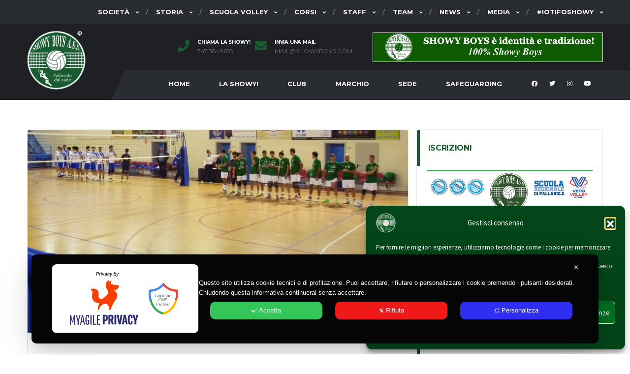

--- FILE ---
content_type: text/html; charset=UTF-8
request_url: https://www.showyboys.com/la-showy-boys-spreca-il-grottaglie-intasca-tre-punti/
body_size: 36580
content:
<!DOCTYPE html>
<html dir="ltr" lang="it-IT" xmlns:og="http://opengraphprotocol.org/schema/" xmlns:fb="http://www.facebook.com/2008/fbml">
<head>
<meta charset="UTF-8">
<meta http-equiv="X-UA-Compatible" content="IE=edge">
<meta name="viewport" content="width=device-width, initial-scale=1, shrink-to-fit=no">
<link rel="profile" href="http://gmpg.org/xfn/11">

<title>La Showy Boys spreca, il Grottaglie intasca tre punti | Showy Boys Galatina ®</title>

		<!-- All in One SEO 4.9.3 - aioseo.com -->
	<meta name="robots" content="max-image-preview:large" />
	<meta name="author" content="Redazione"/>
	<meta name="google-site-verification" content="MJQfx1p5B5-Eslc5-m3nDaHsrMa2nKDoWV-xctcDdnI" />
	<link rel="canonical" href="https://www.showyboys.com/la-showy-boys-spreca-il-grottaglie-intasca-tre-punti/" />
	<meta name="generator" content="All in One SEO (AIOSEO) 4.9.3" />
		<script type="application/ld+json" class="aioseo-schema">
			{"@context":"https:\/\/schema.org","@graph":[{"@type":"Article","@id":"https:\/\/www.showyboys.com\/la-showy-boys-spreca-il-grottaglie-intasca-tre-punti\/#article","name":"La Showy Boys spreca, il Grottaglie intasca tre punti | Showy Boys Galatina \u00ae","headline":"La Showy Boys spreca, il Grottaglie intasca tre punti","author":{"@id":"https:\/\/www.showyboys.com\/author\/admin\/#author"},"publisher":{"@id":"https:\/\/www.showyboys.com\/#organization"},"image":{"@type":"ImageObject","url":"https:\/\/www.showyboys.com\/wp-content\/uploads\/2015\/11\/slide-showy2.jpg","width":930,"height":496},"datePublished":"2015-11-15T22:45:22+01:00","dateModified":"2015-11-22T16:15:38+01:00","inLanguage":"it-IT","mainEntityOfPage":{"@id":"https:\/\/www.showyboys.com\/la-showy-boys-spreca-il-grottaglie-intasca-tre-punti\/#webpage"},"isPartOf":{"@id":"https:\/\/www.showyboys.com\/la-showy-boys-spreca-il-grottaglie-intasca-tre-punti\/#webpage"},"articleSection":"Comunicati"},{"@type":"BreadcrumbList","@id":"https:\/\/www.showyboys.com\/la-showy-boys-spreca-il-grottaglie-intasca-tre-punti\/#breadcrumblist","itemListElement":[{"@type":"ListItem","@id":"https:\/\/www.showyboys.com#listItem","position":1,"name":"Home","item":"https:\/\/www.showyboys.com","nextItem":{"@type":"ListItem","@id":"https:\/\/www.showyboys.com\/news\/comunicati-ufficiali\/#listItem","name":"Comunicati"}},{"@type":"ListItem","@id":"https:\/\/www.showyboys.com\/news\/comunicati-ufficiali\/#listItem","position":2,"name":"Comunicati","item":"https:\/\/www.showyboys.com\/news\/comunicati-ufficiali\/","nextItem":{"@type":"ListItem","@id":"https:\/\/www.showyboys.com\/la-showy-boys-spreca-il-grottaglie-intasca-tre-punti\/#listItem","name":"La Showy Boys spreca, il Grottaglie intasca tre punti"},"previousItem":{"@type":"ListItem","@id":"https:\/\/www.showyboys.com#listItem","name":"Home"}},{"@type":"ListItem","@id":"https:\/\/www.showyboys.com\/la-showy-boys-spreca-il-grottaglie-intasca-tre-punti\/#listItem","position":3,"name":"La Showy Boys spreca, il Grottaglie intasca tre punti","previousItem":{"@type":"ListItem","@id":"https:\/\/www.showyboys.com\/news\/comunicati-ufficiali\/#listItem","name":"Comunicati"}}]},{"@type":"Organization","@id":"https:\/\/www.showyboys.com\/#organization","name":"Showy Boys Galatina","description":"Pallavolo dal 1967. Scuola Volley - Il sito ufficiale","url":"https:\/\/www.showyboys.com\/","logo":{"@type":"ImageObject","url":"https:\/\/www.showyboys.com\/wp-content\/uploads\/2012\/09\/logo-showy-boys.jpg","@id":"https:\/\/www.showyboys.com\/la-showy-boys-spreca-il-grottaglie-intasca-tre-punti\/#organizationLogo","width":150,"height":150},"image":{"@id":"https:\/\/www.showyboys.com\/la-showy-boys-spreca-il-grottaglie-intasca-tre-punti\/#organizationLogo"},"sameAs":["https:\/\/www.facebook.com\/showyboys\/","https:\/\/x.com\/showy_boys","https:\/\/instagram.com\/showyboys\/","https:\/\/www.pinterest.it\/showyboys\/","https:\/\/www.youtube.com\/@Showyboys"]},{"@type":"Person","@id":"https:\/\/www.showyboys.com\/author\/admin\/#author","url":"https:\/\/www.showyboys.com\/author\/admin\/","name":"Redazione","image":{"@type":"ImageObject","@id":"https:\/\/www.showyboys.com\/la-showy-boys-spreca-il-grottaglie-intasca-tre-punti\/#authorImage","url":"https:\/\/secure.gravatar.com\/avatar\/a5eabc30e1f08789b0768428a022833c4e2a6a9719cd755569118ff81ffbb1bd?s=96&d=mm&r=g","width":96,"height":96,"caption":"Redazione"}},{"@type":"WebPage","@id":"https:\/\/www.showyboys.com\/la-showy-boys-spreca-il-grottaglie-intasca-tre-punti\/#webpage","url":"https:\/\/www.showyboys.com\/la-showy-boys-spreca-il-grottaglie-intasca-tre-punti\/","name":"La Showy Boys spreca, il Grottaglie intasca tre punti | Showy Boys Galatina \u00ae","inLanguage":"it-IT","isPartOf":{"@id":"https:\/\/www.showyboys.com\/#website"},"breadcrumb":{"@id":"https:\/\/www.showyboys.com\/la-showy-boys-spreca-il-grottaglie-intasca-tre-punti\/#breadcrumblist"},"author":{"@id":"https:\/\/www.showyboys.com\/author\/admin\/#author"},"creator":{"@id":"https:\/\/www.showyboys.com\/author\/admin\/#author"},"image":{"@type":"ImageObject","url":"https:\/\/www.showyboys.com\/wp-content\/uploads\/2015\/11\/slide-showy2.jpg","@id":"https:\/\/www.showyboys.com\/la-showy-boys-spreca-il-grottaglie-intasca-tre-punti\/#mainImage","width":930,"height":496},"primaryImageOfPage":{"@id":"https:\/\/www.showyboys.com\/la-showy-boys-spreca-il-grottaglie-intasca-tre-punti\/#mainImage"},"datePublished":"2015-11-15T22:45:22+01:00","dateModified":"2015-11-22T16:15:38+01:00"},{"@type":"WebSite","@id":"https:\/\/www.showyboys.com\/#website","url":"https:\/\/www.showyboys.com\/","name":"Showy Boys Galatina","description":"Pallavolo dal 1967. Scuola Volley - Il sito ufficiale","inLanguage":"it-IT","publisher":{"@id":"https:\/\/www.showyboys.com\/#organization"}}]}
		</script>
		<!-- All in One SEO -->

<link rel='dns-prefetch' href='//static.addtoany.com' />
<link rel='dns-prefetch' href='//codice.shinystat.com' />
<link rel='dns-prefetch' href='//fonts.googleapis.com' />
<link rel="alternate" type="application/rss+xml" title="Showy Boys Galatina ® &raquo; Feed" href="https://www.showyboys.com/feed/" />
<link rel="alternate" type="application/rss+xml" title="Showy Boys Galatina ® &raquo; Feed dei commenti" href="https://www.showyboys.com/comments/feed/" />
<link rel="alternate" title="oEmbed (JSON)" type="application/json+oembed" href="https://www.showyboys.com/wp-json/oembed/1.0/embed?url=https%3A%2F%2Fwww.showyboys.com%2Fla-showy-boys-spreca-il-grottaglie-intasca-tre-punti%2F" />
<link rel="alternate" title="oEmbed (XML)" type="text/xml+oembed" href="https://www.showyboys.com/wp-json/oembed/1.0/embed?url=https%3A%2F%2Fwww.showyboys.com%2Fla-showy-boys-spreca-il-grottaglie-intasca-tre-punti%2F&#038;format=xml" />
<meta name="twitter:card" content="summary_large_image" />
<meta name="twitter:title" content="La Showy Boys spreca, il Grottaglie intasca tre punti" />
<meta name="twitter:image" content="https://www.showyboys.com/wp-content/uploads/2015/11/slide-showy2.jpg"/>
<meta property="og:title" content="La Showy Boys spreca, il Grottaglie intasca tre punti"/>
<meta property="og:description" content="Pallavolo dal 1967. Scuola Volley - Il sito ufficiale"/>
<meta property="og:type" content="article"/>
<meta property="og:url" content="https://www.showyboys.com/la-showy-boys-spreca-il-grottaglie-intasca-tre-punti/"/>
<meta property="og:site_name" content="Showy Boys Galatina ®"/>
<meta property="og:image" content="https://www.showyboys.com/wp-content/uploads/2015/11/slide-showy2.jpg"/>
<style id='wp-img-auto-sizes-contain-inline-css'>
img:is([sizes=auto i],[sizes^="auto," i]){contain-intrinsic-size:3000px 1500px}
/*# sourceURL=wp-img-auto-sizes-contain-inline-css */
</style>
<link rel='stylesheet' id='my-agile-privacy-reset-css' href='https://www.showyboys.com/wp-content/plugins/myagileprivacy/frontend/css/my-agile-privacy-reset.min.css?ver=3.2.5' media='all' />
<link rel='stylesheet' id='my-agile-privacy-animate-css' href='https://www.showyboys.com/wp-content/plugins/myagileprivacy/frontend/css/animate.min.css?ver=3.2.5' media='all' />
<link rel='stylesheet' id='my-agile-privacy-css' href='https://www.showyboys.com/wp-content/plugins/myagileprivacy/frontend/css/my-agile-privacy-frontend.min.css?ver=3.2.5' media='all' />
<style id='wp-emoji-styles-inline-css'>

	img.wp-smiley, img.emoji {
		display: inline !important;
		border: none !important;
		box-shadow: none !important;
		height: 1em !important;
		width: 1em !important;
		margin: 0 0.07em !important;
		vertical-align: -0.1em !important;
		background: none !important;
		padding: 0 !important;
	}
/*# sourceURL=wp-emoji-styles-inline-css */
</style>
<style id='wp-block-library-inline-css'>
:root{--wp-block-synced-color:#7a00df;--wp-block-synced-color--rgb:122,0,223;--wp-bound-block-color:var(--wp-block-synced-color);--wp-editor-canvas-background:#ddd;--wp-admin-theme-color:#007cba;--wp-admin-theme-color--rgb:0,124,186;--wp-admin-theme-color-darker-10:#006ba1;--wp-admin-theme-color-darker-10--rgb:0,107,160.5;--wp-admin-theme-color-darker-20:#005a87;--wp-admin-theme-color-darker-20--rgb:0,90,135;--wp-admin-border-width-focus:2px}@media (min-resolution:192dpi){:root{--wp-admin-border-width-focus:1.5px}}.wp-element-button{cursor:pointer}:root .has-very-light-gray-background-color{background-color:#eee}:root .has-very-dark-gray-background-color{background-color:#313131}:root .has-very-light-gray-color{color:#eee}:root .has-very-dark-gray-color{color:#313131}:root .has-vivid-green-cyan-to-vivid-cyan-blue-gradient-background{background:linear-gradient(135deg,#00d084,#0693e3)}:root .has-purple-crush-gradient-background{background:linear-gradient(135deg,#34e2e4,#4721fb 50%,#ab1dfe)}:root .has-hazy-dawn-gradient-background{background:linear-gradient(135deg,#faaca8,#dad0ec)}:root .has-subdued-olive-gradient-background{background:linear-gradient(135deg,#fafae1,#67a671)}:root .has-atomic-cream-gradient-background{background:linear-gradient(135deg,#fdd79a,#004a59)}:root .has-nightshade-gradient-background{background:linear-gradient(135deg,#330968,#31cdcf)}:root .has-midnight-gradient-background{background:linear-gradient(135deg,#020381,#2874fc)}:root{--wp--preset--font-size--normal:16px;--wp--preset--font-size--huge:42px}.has-regular-font-size{font-size:1em}.has-larger-font-size{font-size:2.625em}.has-normal-font-size{font-size:var(--wp--preset--font-size--normal)}.has-huge-font-size{font-size:var(--wp--preset--font-size--huge)}.has-text-align-center{text-align:center}.has-text-align-left{text-align:left}.has-text-align-right{text-align:right}.has-fit-text{white-space:nowrap!important}#end-resizable-editor-section{display:none}.aligncenter{clear:both}.items-justified-left{justify-content:flex-start}.items-justified-center{justify-content:center}.items-justified-right{justify-content:flex-end}.items-justified-space-between{justify-content:space-between}.screen-reader-text{border:0;clip-path:inset(50%);height:1px;margin:-1px;overflow:hidden;padding:0;position:absolute;width:1px;word-wrap:normal!important}.screen-reader-text:focus{background-color:#ddd;clip-path:none;color:#444;display:block;font-size:1em;height:auto;left:5px;line-height:normal;padding:15px 23px 14px;text-decoration:none;top:5px;width:auto;z-index:100000}html :where(.has-border-color){border-style:solid}html :where([style*=border-top-color]){border-top-style:solid}html :where([style*=border-right-color]){border-right-style:solid}html :where([style*=border-bottom-color]){border-bottom-style:solid}html :where([style*=border-left-color]){border-left-style:solid}html :where([style*=border-width]){border-style:solid}html :where([style*=border-top-width]){border-top-style:solid}html :where([style*=border-right-width]){border-right-style:solid}html :where([style*=border-bottom-width]){border-bottom-style:solid}html :where([style*=border-left-width]){border-left-style:solid}html :where(img[class*=wp-image-]){height:auto;max-width:100%}:where(figure){margin:0 0 1em}html :where(.is-position-sticky){--wp-admin--admin-bar--position-offset:var(--wp-admin--admin-bar--height,0px)}@media screen and (max-width:600px){html :where(.is-position-sticky){--wp-admin--admin-bar--position-offset:0px}}

/*# sourceURL=wp-block-library-inline-css */
</style><link rel='stylesheet' id='wc-blocks-style-css' href='https://www.showyboys.com/wp-content/plugins/woocommerce/assets/client/blocks/wc-blocks.css?ver=wc-10.4.3' media='all' />
<style id='global-styles-inline-css'>
:root{--wp--preset--aspect-ratio--square: 1;--wp--preset--aspect-ratio--4-3: 4/3;--wp--preset--aspect-ratio--3-4: 3/4;--wp--preset--aspect-ratio--3-2: 3/2;--wp--preset--aspect-ratio--2-3: 2/3;--wp--preset--aspect-ratio--16-9: 16/9;--wp--preset--aspect-ratio--9-16: 9/16;--wp--preset--color--black: #000000;--wp--preset--color--cyan-bluish-gray: #abb8c3;--wp--preset--color--white: #ffffff;--wp--preset--color--pale-pink: #f78da7;--wp--preset--color--vivid-red: #cf2e2e;--wp--preset--color--luminous-vivid-orange: #ff6900;--wp--preset--color--luminous-vivid-amber: #fcb900;--wp--preset--color--light-green-cyan: #7bdcb5;--wp--preset--color--vivid-green-cyan: #00d084;--wp--preset--color--pale-cyan-blue: #8ed1fc;--wp--preset--color--vivid-cyan-blue: #0693e3;--wp--preset--color--vivid-purple: #9b51e0;--wp--preset--gradient--vivid-cyan-blue-to-vivid-purple: linear-gradient(135deg,rgb(6,147,227) 0%,rgb(155,81,224) 100%);--wp--preset--gradient--light-green-cyan-to-vivid-green-cyan: linear-gradient(135deg,rgb(122,220,180) 0%,rgb(0,208,130) 100%);--wp--preset--gradient--luminous-vivid-amber-to-luminous-vivid-orange: linear-gradient(135deg,rgb(252,185,0) 0%,rgb(255,105,0) 100%);--wp--preset--gradient--luminous-vivid-orange-to-vivid-red: linear-gradient(135deg,rgb(255,105,0) 0%,rgb(207,46,46) 100%);--wp--preset--gradient--very-light-gray-to-cyan-bluish-gray: linear-gradient(135deg,rgb(238,238,238) 0%,rgb(169,184,195) 100%);--wp--preset--gradient--cool-to-warm-spectrum: linear-gradient(135deg,rgb(74,234,220) 0%,rgb(151,120,209) 20%,rgb(207,42,186) 40%,rgb(238,44,130) 60%,rgb(251,105,98) 80%,rgb(254,248,76) 100%);--wp--preset--gradient--blush-light-purple: linear-gradient(135deg,rgb(255,206,236) 0%,rgb(152,150,240) 100%);--wp--preset--gradient--blush-bordeaux: linear-gradient(135deg,rgb(254,205,165) 0%,rgb(254,45,45) 50%,rgb(107,0,62) 100%);--wp--preset--gradient--luminous-dusk: linear-gradient(135deg,rgb(255,203,112) 0%,rgb(199,81,192) 50%,rgb(65,88,208) 100%);--wp--preset--gradient--pale-ocean: linear-gradient(135deg,rgb(255,245,203) 0%,rgb(182,227,212) 50%,rgb(51,167,181) 100%);--wp--preset--gradient--electric-grass: linear-gradient(135deg,rgb(202,248,128) 0%,rgb(113,206,126) 100%);--wp--preset--gradient--midnight: linear-gradient(135deg,rgb(2,3,129) 0%,rgb(40,116,252) 100%);--wp--preset--font-size--small: 13px;--wp--preset--font-size--medium: 20px;--wp--preset--font-size--large: 36px;--wp--preset--font-size--x-large: 42px;--wp--preset--spacing--20: 0.44rem;--wp--preset--spacing--30: 0.67rem;--wp--preset--spacing--40: 1rem;--wp--preset--spacing--50: 1.5rem;--wp--preset--spacing--60: 2.25rem;--wp--preset--spacing--70: 3.38rem;--wp--preset--spacing--80: 5.06rem;--wp--preset--shadow--natural: 6px 6px 9px rgba(0, 0, 0, 0.2);--wp--preset--shadow--deep: 12px 12px 50px rgba(0, 0, 0, 0.4);--wp--preset--shadow--sharp: 6px 6px 0px rgba(0, 0, 0, 0.2);--wp--preset--shadow--outlined: 6px 6px 0px -3px rgb(255, 255, 255), 6px 6px rgb(0, 0, 0);--wp--preset--shadow--crisp: 6px 6px 0px rgb(0, 0, 0);}:where(.is-layout-flex){gap: 0.5em;}:where(.is-layout-grid){gap: 0.5em;}body .is-layout-flex{display: flex;}.is-layout-flex{flex-wrap: wrap;align-items: center;}.is-layout-flex > :is(*, div){margin: 0;}body .is-layout-grid{display: grid;}.is-layout-grid > :is(*, div){margin: 0;}:where(.wp-block-columns.is-layout-flex){gap: 2em;}:where(.wp-block-columns.is-layout-grid){gap: 2em;}:where(.wp-block-post-template.is-layout-flex){gap: 1.25em;}:where(.wp-block-post-template.is-layout-grid){gap: 1.25em;}.has-black-color{color: var(--wp--preset--color--black) !important;}.has-cyan-bluish-gray-color{color: var(--wp--preset--color--cyan-bluish-gray) !important;}.has-white-color{color: var(--wp--preset--color--white) !important;}.has-pale-pink-color{color: var(--wp--preset--color--pale-pink) !important;}.has-vivid-red-color{color: var(--wp--preset--color--vivid-red) !important;}.has-luminous-vivid-orange-color{color: var(--wp--preset--color--luminous-vivid-orange) !important;}.has-luminous-vivid-amber-color{color: var(--wp--preset--color--luminous-vivid-amber) !important;}.has-light-green-cyan-color{color: var(--wp--preset--color--light-green-cyan) !important;}.has-vivid-green-cyan-color{color: var(--wp--preset--color--vivid-green-cyan) !important;}.has-pale-cyan-blue-color{color: var(--wp--preset--color--pale-cyan-blue) !important;}.has-vivid-cyan-blue-color{color: var(--wp--preset--color--vivid-cyan-blue) !important;}.has-vivid-purple-color{color: var(--wp--preset--color--vivid-purple) !important;}.has-black-background-color{background-color: var(--wp--preset--color--black) !important;}.has-cyan-bluish-gray-background-color{background-color: var(--wp--preset--color--cyan-bluish-gray) !important;}.has-white-background-color{background-color: var(--wp--preset--color--white) !important;}.has-pale-pink-background-color{background-color: var(--wp--preset--color--pale-pink) !important;}.has-vivid-red-background-color{background-color: var(--wp--preset--color--vivid-red) !important;}.has-luminous-vivid-orange-background-color{background-color: var(--wp--preset--color--luminous-vivid-orange) !important;}.has-luminous-vivid-amber-background-color{background-color: var(--wp--preset--color--luminous-vivid-amber) !important;}.has-light-green-cyan-background-color{background-color: var(--wp--preset--color--light-green-cyan) !important;}.has-vivid-green-cyan-background-color{background-color: var(--wp--preset--color--vivid-green-cyan) !important;}.has-pale-cyan-blue-background-color{background-color: var(--wp--preset--color--pale-cyan-blue) !important;}.has-vivid-cyan-blue-background-color{background-color: var(--wp--preset--color--vivid-cyan-blue) !important;}.has-vivid-purple-background-color{background-color: var(--wp--preset--color--vivid-purple) !important;}.has-black-border-color{border-color: var(--wp--preset--color--black) !important;}.has-cyan-bluish-gray-border-color{border-color: var(--wp--preset--color--cyan-bluish-gray) !important;}.has-white-border-color{border-color: var(--wp--preset--color--white) !important;}.has-pale-pink-border-color{border-color: var(--wp--preset--color--pale-pink) !important;}.has-vivid-red-border-color{border-color: var(--wp--preset--color--vivid-red) !important;}.has-luminous-vivid-orange-border-color{border-color: var(--wp--preset--color--luminous-vivid-orange) !important;}.has-luminous-vivid-amber-border-color{border-color: var(--wp--preset--color--luminous-vivid-amber) !important;}.has-light-green-cyan-border-color{border-color: var(--wp--preset--color--light-green-cyan) !important;}.has-vivid-green-cyan-border-color{border-color: var(--wp--preset--color--vivid-green-cyan) !important;}.has-pale-cyan-blue-border-color{border-color: var(--wp--preset--color--pale-cyan-blue) !important;}.has-vivid-cyan-blue-border-color{border-color: var(--wp--preset--color--vivid-cyan-blue) !important;}.has-vivid-purple-border-color{border-color: var(--wp--preset--color--vivid-purple) !important;}.has-vivid-cyan-blue-to-vivid-purple-gradient-background{background: var(--wp--preset--gradient--vivid-cyan-blue-to-vivid-purple) !important;}.has-light-green-cyan-to-vivid-green-cyan-gradient-background{background: var(--wp--preset--gradient--light-green-cyan-to-vivid-green-cyan) !important;}.has-luminous-vivid-amber-to-luminous-vivid-orange-gradient-background{background: var(--wp--preset--gradient--luminous-vivid-amber-to-luminous-vivid-orange) !important;}.has-luminous-vivid-orange-to-vivid-red-gradient-background{background: var(--wp--preset--gradient--luminous-vivid-orange-to-vivid-red) !important;}.has-very-light-gray-to-cyan-bluish-gray-gradient-background{background: var(--wp--preset--gradient--very-light-gray-to-cyan-bluish-gray) !important;}.has-cool-to-warm-spectrum-gradient-background{background: var(--wp--preset--gradient--cool-to-warm-spectrum) !important;}.has-blush-light-purple-gradient-background{background: var(--wp--preset--gradient--blush-light-purple) !important;}.has-blush-bordeaux-gradient-background{background: var(--wp--preset--gradient--blush-bordeaux) !important;}.has-luminous-dusk-gradient-background{background: var(--wp--preset--gradient--luminous-dusk) !important;}.has-pale-ocean-gradient-background{background: var(--wp--preset--gradient--pale-ocean) !important;}.has-electric-grass-gradient-background{background: var(--wp--preset--gradient--electric-grass) !important;}.has-midnight-gradient-background{background: var(--wp--preset--gradient--midnight) !important;}.has-small-font-size{font-size: var(--wp--preset--font-size--small) !important;}.has-medium-font-size{font-size: var(--wp--preset--font-size--medium) !important;}.has-large-font-size{font-size: var(--wp--preset--font-size--large) !important;}.has-x-large-font-size{font-size: var(--wp--preset--font-size--x-large) !important;}
/*# sourceURL=global-styles-inline-css */
</style>

<link rel='stylesheet' id='swiper-css-css' href='https://www.showyboys.com/wp-content/plugins/instagram-widget-by-wpzoom/dist/styles/library/swiper.css?ver=7.4.1' media='all' />
<link rel='stylesheet' id='dashicons-css' href='https://www.showyboys.com/wp-includes/css/dashicons.min.css?ver=6.9' media='all' />
<link rel='stylesheet' id='magnific-popup-css' href='https://www.showyboys.com/wp-content/plugins/instagram-widget-by-wpzoom/dist/styles/library/magnific-popup.css?ver=2.3.2' media='all' />
<link rel='stylesheet' id='wpz-insta_block-frontend-style-css' href='https://www.showyboys.com/wp-content/plugins/instagram-widget-by-wpzoom/dist/styles/frontend/index.css?ver=css-4b331c57b581' media='all' />
<style id='classic-theme-styles-inline-css'>
/*! This file is auto-generated */
.wp-block-button__link{color:#fff;background-color:#32373c;border-radius:9999px;box-shadow:none;text-decoration:none;padding:calc(.667em + 2px) calc(1.333em + 2px);font-size:1.125em}.wp-block-file__button{background:#32373c;color:#fff;text-decoration:none}
/*# sourceURL=/wp-includes/css/classic-themes.min.css */
</style>
<style id='woocommerce-inline-inline-css'>
.woocommerce form .form-row .required { visibility: visible; }
/*# sourceURL=woocommerce-inline-inline-css */
</style>
<link rel='stylesheet' id='cmplz-general-css' href='https://www.showyboys.com/wp-content/plugins/complianz-gdpr/assets/css/cookieblocker.min.css?ver=1766013974' media='all' />
<link rel='stylesheet' id='extendify-utility-styles-css' href='https://www.showyboys.com/wp-content/plugins/extendify/public/build/utility-minimum.css?ver=6.9' media='all' />
<link rel='stylesheet' id='bootstrap-css' href='https://www.showyboys.com/wp-content/themes/alchemists/assets/vendor/bootstrap/css/bootstrap.min.css?ver=4.5.3' media='all' />
<link rel='stylesheet' id='fontawesome-css' href='https://www.showyboys.com/wp-content/themes/alchemists/assets/fonts/font-awesome/css/all.min.css?ver=5.15.1' media='all' />
<link rel='stylesheet' id='fontawesome-v4-shims-css' href='https://www.showyboys.com/wp-content/themes/alchemists/assets/fonts/font-awesome/css/v4-shims.min.css?ver=5.15.1' media='all' />
<link rel='stylesheet' id='simpleicons-css' href='https://www.showyboys.com/wp-content/themes/alchemists/assets/fonts/simple-line-icons/css/simple-line-icons.css?ver=2.4.0' media='all' />
<link rel='stylesheet' id='magnificpopup-css' href='https://www.showyboys.com/wp-content/themes/alchemists/assets/vendor/magnific-popup/dist/magnific-popup.css?ver=1.1.0' media='all' />
<link rel='stylesheet' id='slick-css' href='https://www.showyboys.com/wp-content/themes/alchemists/assets/vendor/slick/slick.css?ver=1.9.0' media='all' />
<link rel='stylesheet' id='alchemists-style-css' href='https://www.showyboys.com/wp-content/themes/alchemists/assets/css/style-basketball.css?ver=4.4.1' media='all' />
<link rel='stylesheet' id='alchemists-parent-info-css' href='https://www.showyboys.com/wp-content/themes/alchemists/style.css?ver=4.4.1' media='all' />
<link rel='stylesheet' id='woocommerce-css' href='https://www.showyboys.com/wp-content/themes/alchemists/assets/css/woocommerce-basketball.css?ver=4.4.1' media='all' />
<link rel='stylesheet' id='alchemists-fonts-css' href='https://fonts.googleapis.com/css?family=Source+Sans+Pro:400,700%7CMontserrat:400,700&#038;subset=latin,latin-ext&#038;display=swap' media='all' />
<link rel='stylesheet' id='heateor_sss_frontend_css-css' href='https://www.showyboys.com/wp-content/plugins/sassy-social-share/public/css/sassy-social-share-public.css?ver=3.3.79' media='all' />
<style id='heateor_sss_frontend_css-inline-css'>
.heateor_sss_button_instagram span.heateor_sss_svg,a.heateor_sss_instagram span.heateor_sss_svg{background:radial-gradient(circle at 30% 107%,#fdf497 0,#fdf497 5%,#fd5949 45%,#d6249f 60%,#285aeb 90%)}.heateor_sss_horizontal_sharing .heateor_sss_svg,.heateor_sss_standard_follow_icons_container .heateor_sss_svg{color:#fff;border-width:0px;border-style:solid;border-color:transparent}.heateor_sss_horizontal_sharing .heateorSssTCBackground{color:#666}.heateor_sss_horizontal_sharing span.heateor_sss_svg:hover,.heateor_sss_standard_follow_icons_container span.heateor_sss_svg:hover{border-color:transparent;}.heateor_sss_vertical_sharing span.heateor_sss_svg,.heateor_sss_floating_follow_icons_container span.heateor_sss_svg{color:#fff;border-width:0px;border-style:solid;border-color:transparent;}.heateor_sss_vertical_sharing .heateorSssTCBackground{color:#666;}.heateor_sss_vertical_sharing span.heateor_sss_svg:hover,.heateor_sss_floating_follow_icons_container span.heateor_sss_svg:hover{border-color:transparent;}
/*# sourceURL=heateor_sss_frontend_css-inline-css */
</style>
<link rel='stylesheet' id='addtoany-css' href='https://www.showyboys.com/wp-content/plugins/add-to-any/addtoany.min.css?ver=1.16' media='all' />
<link rel='stylesheet' id='df-compiled-css' href='https://www.showyboys.com/wp-content/uploads/wp-scss-cache/df-compiled.css?ver=1645623520' media='all' />
<link rel='stylesheet' id='df-compiled-woocommerce-css' href='https://www.showyboys.com/wp-content/uploads/wp-scss-cache/df-compiled-woocommerce.css?ver=1645623521' media='all' />
<link rel='stylesheet' id='alchemists-child-css' href='https://www.showyboys.com/wp-content/themes/alchemists-child/style.css?ver=4.4.1' media='all' />
<script src="https://www.showyboys.com/wp-includes/js/jquery/jquery.min.js?ver=3.7.1" id="jquery-core-js"></script>
<script src="https://www.showyboys.com/wp-includes/js/jquery/jquery-migrate.min.js?ver=3.4.1" id="jquery-migrate-js"></script>
<script src="https://www.showyboys.com/wp-content/plugins/myagileprivacy/frontend/js/anime.min.js?ver=3.2.5" id="my-agile-privacy-anime-js"></script>
<script id="my-agile-privacy-js-extra" data-no-minify="1" data-no-optimize="1" data-no-defer="1" consent-skip-blocker="1" nowprocket="1" data-cfasync="false">
var map_cookiebar_settings = {"logged_in_and_admin":"","verbose_remote_log":"","internal_debug":"","notify_div_id":"#my-agile-privacy-notification-area","showagain_tab":"","notify_position_horizontal":"right","showagain_div_id":"my-agile-privacy-consent-again","blocked_content_text":"Attenzione: alcune funzionalit\u00e0 di questa pagina potrebbero essere bloccate a seguito delle tue scelte privacy.","inline_notify_color":"#444444","inline_notify_background":"#fff3cd","blocked_content_notify_auto_shutdown_time":"3000","scan_mode":"turned_off","cookie_reset_timestamp":null,"show_ntf_bar_on_not_yet_consent_choice":"","enable_microsoft_cmode":"","enable_clarity_cmode":"","enable_cmode_v2":"","enable_cmode_url_passthrough":"","cmode_v2_forced_off_ga4_advanced":"","map_notify_title":"0","map_first_layer_branded":"1","plugin_version":"3.2.5","parse_config_version_number":null};
var map_ajax = {"ajax_url":"https://www.showyboys.com/wp-admin/admin-ajax.php","security":"b8cb9ade61","force_js_learning_mode":"0","scanner_compatibility_mode":"","cookie_process_delayed_mode":"0"};
//# sourceURL=my-agile-privacy-js-extra
</script>
<script src="https://www.showyboys.com/wp-content/plugins/myagileprivacy/frontend/js/plain/my-agile-privacy-frontend.min.js?ver=3.2.5" id="my-agile-privacy-js"></script>
<script id="addtoany-core-js-before">
window.a2a_config=window.a2a_config||{};a2a_config.callbacks=[];a2a_config.overlays=[];a2a_config.templates={};a2a_localize = {
	Share: "Condividi",
	Save: "Salva",
	Subscribe: "Abbonati",
	Email: "Email",
	Bookmark: "Segnalibro",
	ShowAll: "espandi",
	ShowLess: "comprimi",
	FindServices: "Trova servizi",
	FindAnyServiceToAddTo: "Trova subito un servizio da aggiungere",
	PoweredBy: "Powered by",
	ShareViaEmail: "Condividi via email",
	SubscribeViaEmail: "Iscriviti via email",
	BookmarkInYourBrowser: "Aggiungi ai segnalibri",
	BookmarkInstructions: "Premi Ctrl+D o \u2318+D per mettere questa pagina nei preferiti",
	AddToYourFavorites: "Aggiungi ai favoriti",
	SendFromWebOrProgram: "Invia da qualsiasi indirizzo email o programma di posta elettronica",
	EmailProgram: "Programma di posta elettronica",
	More: "Di più&#8230;",
	ThanksForSharing: "Grazie per la condivisione!",
	ThanksForFollowing: "Grazie per il following!"
};


//# sourceURL=addtoany-core-js-before
</script>
<script defer src="https://static.addtoany.com/menu/page.js" id="addtoany-core-js"></script>
<script defer src="https://www.showyboys.com/wp-content/plugins/add-to-any/addtoany.min.js?ver=1.1" id="addtoany-jquery-js"></script>
<script id="simple-likes-public-js-js-extra">
var simpleLikes = {"ajaxurl":"https://www.showyboys.com/wp-admin/admin-ajax.php","like":"Like","unlike":"Unlike"};
//# sourceURL=simple-likes-public-js-js-extra
</script>
<script src="https://www.showyboys.com/wp-content/plugins/alc-advanced-posts/post-like-system/js/simple-likes-public-min.js?ver=0.5" id="simple-likes-public-js-js"></script>
<script src="https://www.showyboys.com/wp-includes/js/underscore.min.js?ver=1.13.7" id="underscore-js"></script>
<script id="wp-util-js-extra">
var _wpUtilSettings = {"ajax":{"url":"/wp-admin/admin-ajax.php"}};
//# sourceURL=wp-util-js-extra
</script>
<script src="https://www.showyboys.com/wp-includes/js/wp-util.min.js?ver=6.9" id="wp-util-js"></script>
<script src="https://www.showyboys.com/wp-content/plugins/instagram-widget-by-wpzoom/dist/scripts/library/magnific-popup.js?ver=1768519561" id="magnific-popup-js"></script>
<script src="https://www.showyboys.com/wp-content/plugins/instagram-widget-by-wpzoom/dist/scripts/library/swiper.js?ver=7.4.1" id="swiper-js-js"></script>
<script src="https://www.showyboys.com/wp-content/plugins/instagram-widget-by-wpzoom/dist/scripts/frontend/block.js?ver=6c9dcb21b2da662ca82d" id="wpz-insta_block-frontend-script-js"></script>
<script async src="https://codice.shinystat.com/cgi-bin/getcod.cgi?USER=SS-49721261-1d7bc&amp;NODW=yes&amp;WPPV=1.0.16" id="shinystat-analytics_getcod-js"></script>
<script src="https://www.showyboys.com/wp-content/plugins/woocommerce/assets/js/jquery-blockui/jquery.blockUI.min.js?ver=2.7.0-wc.10.4.3" id="wc-jquery-blockui-js" data-wp-strategy="defer"></script>
<script id="wc-add-to-cart-js-extra">
var wc_add_to_cart_params = {"ajax_url":"/wp-admin/admin-ajax.php","wc_ajax_url":"/?wc-ajax=%%endpoint%%","i18n_view_cart":"Visualizza carrello","cart_url":"https://www.showyboys.com/carrello/","is_cart":"","cart_redirect_after_add":"no"};
//# sourceURL=wc-add-to-cart-js-extra
</script>
<script src="https://www.showyboys.com/wp-content/plugins/woocommerce/assets/js/frontend/add-to-cart.min.js?ver=10.4.3" id="wc-add-to-cart-js" data-wp-strategy="defer"></script>
<script src="https://www.showyboys.com/wp-content/plugins/woocommerce/assets/js/js-cookie/js.cookie.min.js?ver=2.1.4-wc.10.4.3" id="wc-js-cookie-js" defer data-wp-strategy="defer"></script>
<script id="woocommerce-js-extra">
var woocommerce_params = {"ajax_url":"/wp-admin/admin-ajax.php","wc_ajax_url":"/?wc-ajax=%%endpoint%%","i18n_password_show":"Mostra password","i18n_password_hide":"Nascondi password"};
//# sourceURL=woocommerce-js-extra
</script>
<script src="https://www.showyboys.com/wp-content/plugins/woocommerce/assets/js/frontend/woocommerce.min.js?ver=10.4.3" id="woocommerce-js" defer data-wp-strategy="defer"></script>
<script src="https://www.showyboys.com/wp-content/plugins/js_composer/assets/js/vendors/woocommerce-add-to-cart.js?ver=7.4" id="vc_woocommerce-add-to-cart-js-js"></script>
<script></script><link rel="https://api.w.org/" href="https://www.showyboys.com/wp-json/" /><link rel="alternate" title="JSON" type="application/json" href="https://www.showyboys.com/wp-json/wp/v2/posts/43361" /><link rel="EditURI" type="application/rsd+xml" title="RSD" href="https://www.showyboys.com/xmlrpc.php?rsd" />
<meta name="generator" content="WordPress 6.9" />
<meta name="generator" content="WooCommerce 10.4.3" />
<link rel='shortlink' href='https://www.showyboys.com/?p=43361' />
<meta name="generator" content="Redux 4.5.10" />
			<script type="text/javascript" id="shn-engage-definition">

				(function () {

					var shn_engage  = {

						/**
		 				 * Apply the redirect to cart or checkout page
		 				 */
						apply_redirect: function(redirect) {

							if (redirect == "cart")
								window.location.href = "https://www.showyboys.com/carrello/";
							if (redirect == "checkout")
								window.location.href = "https://www.showyboys.com/checkout/";
			
						},

						/**
						 * Call the callback function with the parameter cart_content
						 */
						get_cart_content: function(callback_fnc) {

							let xhr_prod = new XMLHttpRequest();
							xhr_prod.open('GET', "https://www.showyboys.com/wp-json/shinystat/v1/cart" );

							xhr_prod.onload  = function() {
								if (!!xhr_prod.responseText) {
									
									var jsonResp = JSON.parse(xhr_prod.responseText);
									if (!jsonResp)
										return;

									jsonResp.cart_update_ts = localStorage.getItem("cart_update_ts");
									callback_fnc(jsonResp, "completed");
								
								}
							}

							xhr_prod.send();
						},


						/**
						 * Set local storage cart_update_ts with current timestamp 
						 */
						update_timestamp: function( ) {

							var t  = Math.floor(new Date().getTime() / 1000);
							localStorage.setItem("cart_update_ts", t);
							
							return t;
						},

						/**
						 * Extract js var value from text (first match)
						 */
						extract_nonce(text, var_name) {

							var var_name_ext = `var ${var_name} = "(.*)";`;
							var reg_exp = new RegExp(var_name_ext, "g");

							var nonce = text.match(reg_exp) || [""];
							var nonce_val = nonce[0].substring(var_name.length + 8, nonce[0].length-2); 

							return nonce_val;
						},

						/**
						 * Apply the discount to the current session and redirect to selected page.
						 */
						apply_discount_with_nonce: function(name, redirect, apply_coupon_nonce) {

							let xhr = new XMLHttpRequest();
							xhr.open('POST', woocommerce_params.wc_ajax_url.replace( '%%endpoint%%', 'apply_coupon' ), );
							xhr.setRequestHeader("Content-Type", "application/x-www-form-urlencoded");

							xhr.onload  = function() {
								if (!xhr.responseText)
									return;

								shn_engage.apply_redirect(redirect);
							}
		
							xhr.send("coupon_code=" + name + "&security=" + apply_coupon_nonce);
						},

						/**
						 * Get the nonce to apply discount, if the cart session is still not initialized, call cart page
						 * and get the valid nonce from the response before apply discount
						 */
						apply_discount: function(name, redirect) {

							var srcdata_nonce = "partial";
							var apply_coupon_nonce = "26f95a3302";

							if (srcdata_nonce == "complete") {
							
								shn_engage.apply_discount_with_nonce(name, redirect, apply_coupon_nonce);
							
							} else {

								//get valid nonce after the cart session is initialized
								let xhr_cart = new XMLHttpRequest();
								xhr_cart.open('GET', "https://www.showyboys.com/carrello/");

								xhr_cart.onload  = function() {
									if (!!xhr_cart.responseText) {
									
										apply_coupon_nonce = shn_engage.extract_nonce(xhr_cart.responseText, "apply_coupon_nonce");
							
										shn_engage.apply_discount_with_nonce(name, redirect, apply_coupon_nonce);	
									}
								}
								xhr_cart.send();
							}

						},

						/**
						 * Get product details by product id
						 */
						get_product_details: function(callback_fnc, prod_id) {
							
							let xhr_prod = new XMLHttpRequest();
							xhr_prod.open('GET', "https://www.showyboys.com/wp-json/shinystat/v1/product/" + prod_id);

							xhr_prod.onload  = function() {
								if (!!xhr_prod.responseText) {
									
									var jsonResp = JSON.parse(xhr_prod.responseText);
									if (!jsonResp)
										return;

									callback_fnc(jsonResp);
								
								}
							}

							xhr_prod.send();
						},


						/**
						 * Add product (identified by its variant id) for input quantity
						 * to the cart of the current session
						 */
						add_product: function(id, quantity, redirect) {

							let xhr = new XMLHttpRequest();
							xhr.open('POST', woocommerce_params.wc_ajax_url.replace( '%%endpoint%%', 'add_to_cart' ), );

							xhr.setRequestHeader("Content-Type", "application/x-www-form-urlencoded");

							xhr.onload  = function() {
								if (!xhr.responseText)
									return;

								shn_engage.apply_redirect(redirect);
							}

							xhr.send("product_id=" + id + "&quantity=" + quantity);
						},


						/**
						* Set product quantity (identified by its variant id) in the cart of the current session.
						* To remove a product from cart, set quantity to zero. 
						*/
						update_product_quantity: function(id, quantity=0, redirect="") {

							let xhr_prod = new XMLHttpRequest();
							xhr_prod.open('POST', "https://www.showyboys.com/wp-json/shinystat/v1/set_product_quantity/");
							
							xhr_prod.setRequestHeader("Content-Type", "application/x-www-form-urlencoded");

							xhr_prod.onload  = function() {
								if (!!xhr_prod.responseText) {
									
									var jsonResp = JSON.parse(xhr_prod.responseText);
									if (!jsonResp)
										return;

									shn_engage.apply_redirect(redirect);
								
								}
							}

							xhr_prod.send("product_id=" + id + "&quantity=" + quantity);
						},

						/**
						* Return boolean indicating that the current platform 
						* is wordpress with woocommerce plugin
						*/
						is_woocommerce: function() {
							return (!!woocommerce_params);
						},

						/**
						 * Get site-id from a page element and call add_event_listeners
						 *
						 */
						 init: function() {

							 function addListener(e, t, n) {     
								 window.jQuery && window.jQuery(e).bind ? window.jQuery(e).bind(t, n) : 
									 e.addEventListener ? e.addEventListener(t, n) : 
									 e.attachEvent && e.attachEvent('on' + t, n);    
							 }

							 //listen wc-blocks_added_to_cart event to update cart timestamp
							 function detect_cart_change() {
								setTimeout ( function() {
									addListener(document.body, 'wc-blocks_added_to_cart', function() {
										shn_engage.update_timestamp( )
									});
								}, 2000);
							 }

							 if (document.readyState == "complete")
								detect_cart_change();
							 else 
								addListener(window, 'load', detect_cart_change());
						 }

					}



					shn_engage.init();
					
					//set shn_engage object returning selected methods
					if (!window.shn_engage) {
						window.shn_engage = {
							apply_discount:   		shn_engage.apply_discount,
							get_cart_content: 		shn_engage.get_cart_content,
							get_product_details: 		shn_engage.get_product_details,
							add_product:			shn_engage.add_product,
							update_product_quantity:	shn_engage.update_product_quantity,
							update_timestamp:		shn_engage.update_timestamp,
							is_woocommerce: 	  	shn_engage.is_woocommerce,
						};
					};


					var head = document.getElementsByTagName('head');
					if (head.length > 0) {
						var s = document.createElement("script");
						s.type = "text/javascript";
						s.id = "shn-engage-cart-update";
						head[0].append(s);
					}

				})();
		
			</script>

					<style>.cmplz-hidden {
					display: none !important;
				}</style><link rel="apple-touch-icon" sizes="152x152" href="/wp-content/uploads/fbrfg/apple-touch-icon.png">
<link rel="icon" type="image/png" sizes="32x32" href="/wp-content/uploads/fbrfg/favicon-32x32.png">
<link rel="icon" type="image/png" sizes="16x16" href="/wp-content/uploads/fbrfg/favicon-16x16.png">
<link rel="manifest" href="/wp-content/uploads/fbrfg/site.webmanifest">
<link rel="shortcut icon" href="/wp-content/uploads/fbrfg/favicon.ico">
<meta name="msapplication-TileColor" content="#da532c">
<meta name="msapplication-config" content="/wp-content/uploads/fbrfg/browserconfig.xml">
<meta name="theme-color" content="#ffffff"><!-- Analytics by WP Statistics - https://wp-statistics.com -->
<!-- Custom CSS--><style type="text/css">
.header-logo__img {max-width:120px; width:120px;}@media (max-width: 991px) {.header-mobile__logo-img {max-width:120px; width:120px;}}@media (min-width: 992px) {.header .header-logo { -webkit-transform: translate(0, 10px); transform: translate(0, 10px);}}@media (max-width: 991px) {.header-mobile__logo {margin-left: 0; margin-top: 20px;}}.page-heading ul.trail-items>li::after { color: #9a9da2}.hero-unit__container { height:400px;}@media (min-width: 1200px) {.hero-unit__container { height:640px;}}.player-heading { background-image: none; }@media (max-width: 991px) {}.marquee-label {
    font-family: 'Montserrat', sans-serif;
    color: #ffffff;
    background-color: #1a5b30;
}
.card__content {
    padding: 10px 10px;
        padding-top: 10px;
        padding-bottom: 10px;
    position: relative;
}
.widget_media_image .card__content {
    text-align: center;
    padding-top: 8px;
    padding-bottom: 8px;
}
.main-nav__list > li > a {
    display: block;
    position: relative;
    font-style: normal;
    color: #fff;
    padding: 0 17px;
    line-height: 55px;
    text-decoration: none;
    position: relative;
    font-size: 13px;
    font-family: "Montserrat", sans-serif;
    text-transform: uppercase;
    -webkit-transition: color 0.3s ease;
    transition: color 0.3s ease;
}
.nav-account .nav-account__item {
    display: inline-block;
    font-size: 13px;
    line-height: 1.5em;
    text-transform: uppercase;
    font-weight: 700;
    font-family: "Montserrat", sans-serif;
    /* padding: 1px; */
}

.nav-account .nav-account__item.has-children ul {
    list-style: none;
    top: 40px;
    right: 0;
    min-width: 150px;
    padding: 14px 0;
    margin: 0;
    border: 1px solid #e4e7ed;
    box-shadow: none;
    background-color: #fff;
    -webkit-transform-style: preserve-3d;
    transform-style: preserve-3d;
    -webkit-transform: translateX(50%) rotateX(-75deg);
    transform: translateX(50%) rotateX(-75deg);
    visibility: hidden;
}
.nav-account .nav-account__item.has-children ul li a {
    display: block;
    font-size: 10px;
    padding: 3px 4px;
    border-bottom: none;
    color: #9a9da2;
    -webkit-transition: color 0.2s ease;
    transition: color 0.2s ease;
}
.main-nav__list > li > a {
    display: block;
    position: relative;
    font-style: normal;
    color: #fff;
    padding: 0 30px;
    line-height: 55px;
    text-decoration: none;
    position: relative;
    font-size: 13px;
    font-family: "Montserrat", sans-serif;
    text-transform: uppercase;
    -webkit-transition: color 0.3s ease;
    transition: color 0.3s ease;
}
.info-block__heading {
    font-size: 10px;
    line-height: 1.2em;
    margin-bottom: 5px;
    text-transform: uppercase;
}
.info-block__link {
    display: block;
    text-transform: uppercase;
    font-family: "Montserrat", sans-serif;
    font-size: 12px;
    line-height: 1.2em;
    color: #6b6d70;
    vertical-align: top;
    -webkit-transition: color 0.25s cubic-bezier(0.3, 0.1, 0.55, 1);
    transition: color 0.25s cubic-bezier(0.3, 0.1, 0.55, 1);
}
.info-block--header .info-block__item {
    display: inline-block;
    margin: 7px 0 0 6px;
}
.card__content {
    padding: 10px 20px;
        padding-top: 10px;
        padding-bottom: 10px;
    padding-top: 10px;
    padding-bottom: 10px;
    position: relative;
}
.player-info-stats__item {
    float: left;
    width: 33.3%;
    display: none;
}
.main-nav__toggle {
    width: 100%;
    height: 30px;
    line-height: 30px;
    position: absolute;
    top: 8px;
    right: 10px;
    display: block;
    cursor: pointer;
    z-index: 1;
    -webkit-transition: all 0.4s ease;
    transition: all 0.4s ease;
    text-align: center;
}

.sp-footer-sponsors .sp-sponsors {
    padding: 2em 0;
    display: none;
}
</style>
	<noscript><style>.woocommerce-product-gallery{ opacity: 1 !important; }</style></noscript>
	<meta name="generator" content="Powered by WPBakery Page Builder - drag and drop page builder for WordPress."/>
<link rel="icon" href="https://www.showyboys.com/wp-content/uploads/2019/11/favicon-4.png" sizes="32x32" />
<link rel="icon" href="https://www.showyboys.com/wp-content/uploads/2019/11/favicon-4.png" sizes="192x192" />
<link rel="apple-touch-icon" href="https://www.showyboys.com/wp-content/uploads/2019/11/favicon-4.png" />
<meta name="msapplication-TileImage" content="https://www.showyboys.com/wp-content/uploads/2019/11/favicon-4.png" />
<style id="alchemists_data-dynamic-css" title="dynamic-css" class="redux-options-output">.page-heading{background-image:url('https://www.showyboys.com/wp-content/uploads/2019/06/slide-sede1.jpg');}.breadcrumbs ul.trail-items > li > a{color:#fcfcfc;}.breadcrumbs ul.trail-items > li > a:hover{color:#1a5b30;}.breadcrumbs ul.trail-items > li > a:active{color:#1a5b30;}.breadcrumbs ul.trail-items > li.trail-end{color:#9a9da2;}.hero-unit{background-color:#ffffff;background-repeat:no-repeat;background-attachment:inherit;background-position:center top;background-image:url('https://www.showyboys.com/wp-content/uploads/2019/06/slide-sede.jpg');background-size:cover;}body{background-color:#ffffff;background-position:center center;background-size:cover;}.footer-widgets{background-color:#000000;}.page-heading__title{text-align:inherit;}.widget--footer .widget__content{color:#ffffff;}</style><noscript><style> .wpb_animate_when_almost_visible { opacity: 1; }</style></noscript><link rel='stylesheet' id='redux-custom-fonts-css' href='//www.showyboys.com/wp-content/uploads/redux/custom-fonts/fonts.css?ver=1674520830' media='all' />
<link rel='stylesheet' id='mediaelement-css' href='https://www.showyboys.com/wp-includes/js/mediaelement/mediaelementplayer-legacy.min.css?ver=4.2.17' media='all' />
<link rel='stylesheet' id='wp-mediaelement-css' href='https://www.showyboys.com/wp-includes/js/mediaelement/wp-mediaelement.min.css?ver=6.9' media='all' />
</head>

<body class="wp-singular post-template-default single single-post postid-43361 single-format-standard wp-theme-alchemists wp-child-theme-alchemists-child theme-alchemists woocommerce-no-js template-basketball alc-is-activated wpb-js-composer js-comp-ver-7.4 vc_responsive">

	
	
	<div class="site-wrapper clearfix">
		<div class="site-overlay"></div>

		
<div class="header-mobile clearfix" id="header-mobile">
	<div class="header-mobile__logo">
		<a href="https://www.showyboys.com/" rel="home">
							<img src="https://www.showyboys.com/wp-content/uploads/2019/11/logo.png"  srcset="https://www.showyboys.com/wp-content/uploads/2019/11/logo.png 2x"  class="header-mobile__logo-img" alt="Showy Boys Galatina ®">
					</a>
	</div>
	<div class="header-mobile__inner">
		<a id="header-mobile__toggle" class="burger-menu-icon" href="#"><span class="burger-menu-icon__line"></span></a>

			</div>
</div>

			<!-- Header Desktop -->
			<header class="header header--layout-1">

				
<div class="header__top-bar clearfix">
	<div class="container">
		<div class="header__top-bar-inner">
			<ul id="menu-top-menu" class="nav-account nav-account__divider-slash"><li id='menu-item-10841'  class="menu-item menu-item-type-custom menu-item-object-custom menu-item-has-children nav-account__item"><a >Società</a> 
<ul class="main-nav__sub-0">
<li id='menu-item-10715'  class="menu-item menu-item-type-post_type menu-item-object-page"><a  href="https://www.showyboys.com/organigramma/">Organigramma</a> </li>
<li id='menu-item-69031'  class="menu-item menu-item-type-post_type menu-item-object-page"><a  href="https://www.showyboys.com/marchio/">Marchio</a> </li>
<li id='menu-item-12764'  class="menu-item menu-item-type-post_type menu-item-object-page"><a  href="https://www.showyboys.com/sede-sociale/">Sede sociale</a> </li>
<li id='menu-item-10713'  class="menu-item menu-item-type-post_type menu-item-object-page"><a  href="https://www.showyboys.com/codice-etico/">Codice etico</a> </li>
<li id='menu-item-63124'  class="menu-item menu-item-type-post_type menu-item-object-page"><a  href="https://www.showyboys.com/vero-volley-network/">Vero Volley Network</a> </li>
<li id='menu-item-10714'  class="menu-item menu-item-type-post_type menu-item-object-page"><a  href="https://www.showyboys.com/affiliazioni/">Affiliazioni</a> </li>
<li id='menu-item-67956'  class="menu-item menu-item-type-post_type menu-item-object-page"><a  href="https://www.showyboys.com/partner/">Partner</a> </li>
<li id='menu-item-10712'  class="menu-item menu-item-type-post_type menu-item-object-page"><a  href="https://www.showyboys.com/safeguarding/">Safeguarding</a> </li>
<li id='menu-item-10888'  class="menu-item menu-item-type-post_type menu-item-object-page menu-item-privacy-policy"><a  href="https://www.showyboys.com/privacy-policy/">Privacy Policy</a> </li>
<li id='menu-item-66920'  class="menu-item menu-item-type-post_type menu-item-object-page"><a  href="https://www.showyboys.com/disclaimer-e-note/">Disclaimer e note</a> </li>
</ul>
</li>
<li id='menu-item-10840'  class="menu-item menu-item-type-custom menu-item-object-custom menu-item-has-children nav-account__item"><a >Storia</a> 
<ul class="main-nav__sub-0">
<li id='menu-item-64402'  class="menu-item menu-item-type-post_type menu-item-object-page"><a  href="https://www.showyboys.com/siamo-la-showy-boys/">Siamo la Showy!</a> </li>
<li id='menu-item-10701'  class="menu-item menu-item-type-post_type menu-item-object-page"><a  href="https://www.showyboys.com/attivita-sportiva/">Attività sportiva</a> </li>
<li id='menu-item-63333'  class="menu-item menu-item-type-post_type menu-item-object-page"><a  href="https://www.showyboys.com/il-libro/">Il libro</a> </li>
<li id='menu-item-51711'  class="menu-item menu-item-type-post_type menu-item-object-page"><a  href="https://www.showyboys.com/archivio-stagioni/">Archivio stagioni</a> </li>
<li id='menu-item-10703'  class="menu-item menu-item-type-taxonomy menu-item-object-category"><a  href="https://www.showyboys.com/news/archivio-storico/">Archivio storico</a> </li>
<li id='menu-item-10791'  class="menu-item menu-item-type-post_type menu-item-object-page"><a  href="https://www.showyboys.com/amarcord/">Amarcord</a> </li>
<li id='menu-item-11676'  class="menu-item menu-item-type-post_type menu-item-object-page"><a  href="https://www.showyboys.com/in-ricordo-di/">In ricordo di …</a> </li>
</ul>
</li>
<li id='menu-item-10843'  class="menu-item menu-item-type-custom menu-item-object-custom menu-item-has-children nav-account__item"><a >Scuola Volley</a> 
<ul class="main-nav__sub-0">
<li id='menu-item-10733'  class="menu-item menu-item-type-post_type menu-item-object-page"><a  href="https://www.showyboys.com/lab-showy/">Lab Showy</a> </li>
<li id='menu-item-63926'  class="menu-item menu-item-type-post_type menu-item-object-page"><a  href="https://www.showyboys.com/centro-coni/">Centro CONI</a> </li>
<li id='menu-item-64791'  class="menu-item menu-item-type-post_type menu-item-object-page"><a  href="https://www.showyboys.com/educamp-coni/">Educamp CONI</a> </li>
<li id='menu-item-59294'  class="menu-item menu-item-type-post_type menu-item-object-page"><a  href="https://www.showyboys.com/certificazione-di-qualita-fipav/">Marchio d’Argento Certificazione Qualità</a> </li>
<li id='menu-item-55431'  class="menu-item menu-item-type-post_type menu-item-object-page"><a  href="https://www.showyboys.com/scuola-regionale-di-pallavolo/">Scuola Regionale di Pallavolo</a> </li>
<li id='menu-item-60707'  class="menu-item menu-item-type-post_type menu-item-object-page"><a  href="https://www.showyboys.com/progetti-sociali/">Progetti sociali</a> </li>
<li id='menu-item-58688'  class="menu-item menu-item-type-post_type menu-item-object-page"><a  href="https://www.showyboys.com/beach-volley-2/">Beach volley</a> </li>
<li id='menu-item-11175'  class="menu-item menu-item-type-post_type menu-item-object-page"><a  href="https://www.showyboys.com/le-iniziative/">Le iniziative</a> </li>
</ul>
</li>
<li id='menu-item-10844'  class="menu-item menu-item-type-custom menu-item-object-custom menu-item-has-children nav-account__item"><a >Corsi</a> 
<ul class="main-nav__sub-0">
<li id='menu-item-10744'  class="menu-item menu-item-type-post_type menu-item-object-page"><a  href="https://www.showyboys.com/iscrizione/">Iscrizione</a> </li>
<li id='menu-item-10747'  class="menu-item menu-item-type-post_type menu-item-object-page"><a  href="https://www.showyboys.com/corso-di-minivolley/">Corso Volley S3 (M/F)</a> </li>
<li id='menu-item-10748'  class="menu-item menu-item-type-post_type menu-item-object-page"><a  href="https://www.showyboys.com/corso-pallavolo-m/">Corso Pallavolo (M/F)</a> </li>
<li id='menu-item-58232'  class="menu-item menu-item-type-post_type menu-item-object-page"><a  href="https://www.showyboys.com/settore-femminile/">Settore femminile</a> </li>
<li id='menu-item-10746'  class="menu-item menu-item-type-post_type menu-item-object-page"><a  href="https://www.showyboys.com/calendario/">Calendario</a> </li>
<li id='menu-item-10941'  class="menu-item menu-item-type-post_type menu-item-object-page"><a  href="https://www.showyboys.com/campi-di-gioco/">Campi di gioco</a> </li>
</ul>
</li>
<li id='menu-item-10845'  class="menu-item menu-item-type-custom menu-item-object-custom menu-item-has-children nav-account__item"><a >Staff</a> 
<ul class="main-nav__sub-0">
<li id='menu-item-65756'  class="menu-item menu-item-type-post_type menu-item-object-page"><a  href="https://www.showyboys.com/direttore-sportivo/">Direttore sportivo</a> </li>
<li id='menu-item-67939'  class="menu-item menu-item-type-post_type menu-item-object-page"><a  href="https://www.showyboys.com/direttore-generale/">Direttore generale</a> </li>
<li id='menu-item-68947'  class="menu-item menu-item-type-post_type menu-item-object-page"><a  href="https://www.showyboys.com/responsabile-scuola-volley/">Responsabile Scuola Volley</a> </li>
<li id='menu-item-68691'  class="menu-item menu-item-type-post_type menu-item-object-page"><a  href="https://www.showyboys.com/consulente-tecnico/">Consulente tecnico</a> </li>
<li id='menu-item-65831'  class="menu-item menu-item-type-post_type menu-item-object-page"><a  href="https://www.showyboys.com/coordinatore/">Coordinatore</a> </li>
<li id='menu-item-10757'  class="menu-item menu-item-type-post_type menu-item-object-page"><a  href="https://www.showyboys.com/allenatori/">Allenatori</a> </li>
</ul>
</li>
<li id='menu-item-10846'  class="menu-item menu-item-type-custom menu-item-object-custom menu-item-has-children nav-account__item"><a >Team</a> 
<ul class="main-nav__sub-0">
<li id='menu-item-58244'  class="menu-item menu-item-type-post_type menu-item-object-page"><a  href="https://www.showyboys.com/volley-s3-m-f/">Volley S3 (M/F)</a> </li>
<li id='menu-item-68666'  class="menu-item menu-item-type-post_type menu-item-object-page"><a  href="https://www.showyboys.com/3d-junior-m-f/">3D Junior (M/F)</a> </li>
<li id='menu-item-60250'  class="menu-item menu-item-type-post_type menu-item-object-page"><a  href="https://www.showyboys.com/3d-young-m-f/">3D Young (M/F)</a> </li>
<li id='menu-item-59605'  class="menu-item menu-item-type-post_type menu-item-object-page"><a  href="https://www.showyboys.com/under13-m/">Under 13 (M)</a> </li>
<li id='menu-item-61498'  class="menu-item menu-item-type-post_type menu-item-object-page"><a  href="https://www.showyboys.com/under-14-f/">Under 14 (F)</a> </li>
<li id='menu-item-62991'  class="menu-item menu-item-type-post_type menu-item-object-page"><a  href="https://www.showyboys.com/under15-m/">Under 15 (M)</a> </li>
<li id='menu-item-67414'  class="menu-item menu-item-type-post_type menu-item-object-page"><a  href="https://www.showyboys.com/under-16-f/">Under 16 (F)</a> </li>
<li id='menu-item-61288'  class="menu-item menu-item-type-post_type menu-item-object-page"><a  href="https://www.showyboys.com/under17-m/">Under 17 (M)</a> </li>
<li id='menu-item-61501'  class="menu-item menu-item-type-post_type menu-item-object-page"><a  href="https://www.showyboys.com/under-18-f/">Under 18 (F)</a> </li>
<li id='menu-item-12314'  class="menu-item menu-item-type-post_type menu-item-object-page"><a  href="https://www.showyboys.com/under-19-m/">Under 19 (M)</a> </li>
<li id='menu-item-58214'  class="menu-item menu-item-type-post_type menu-item-object-page"><a  href="https://www.showyboys.com/serie-c-m/">Serie C (M)</a> </li>
</ul>
</li>
<li id='menu-item-10847'  class="menu-item menu-item-type-custom menu-item-object-custom menu-item-has-children nav-account__item"><a >News</a> 
<ul class="main-nav__sub-0">
<li id='menu-item-10770'  class="menu-item menu-item-type-taxonomy menu-item-object-category current-post-ancestor current-menu-parent current-post-parent"><a  href="https://www.showyboys.com/news/comunicati-ufficiali/">Comunicati</a> </li>
<li id='menu-item-17991'  class="menu-item menu-item-type-post_type menu-item-object-page"><a  href="https://www.showyboys.com/gare-federali/">Gare federali</a> </li>
<li id='menu-item-10774'  class="menu-item menu-item-type-taxonomy menu-item-object-category"><a  href="https://www.showyboys.com/news/rassegna-stampa/">Rassegna stampa</a> </li>
<li id='menu-item-10773'  class="menu-item menu-item-type-taxonomy menu-item-object-category"><a  href="https://www.showyboys.com/news/comunicati-fipav/">Comunicati Fipav</a> </li>
<li id='menu-item-10775'  class="menu-item menu-item-type-taxonomy menu-item-object-category"><a  href="https://www.showyboys.com/news/primo-piano/">Primo Piano</a> </li>
<li id='menu-item-10794'  class="menu-item menu-item-type-taxonomy menu-item-object-category"><a  href="https://www.showyboys.com/news/in-libreria/">In libreria</a> </li>
</ul>
</li>
<li id='menu-item-14119'  class="menu-item menu-item-type-custom menu-item-object-custom menu-item-has-children nav-account__item"><a >Media</a> 
<ul class="main-nav__sub-0">
<li id='menu-item-62764'  class="menu-item menu-item-type-post_type menu-item-object-page"><a  href="https://www.showyboys.com/showy-tv/">Showy TV</a> </li>
<li id='menu-item-60716'  class="menu-item menu-item-type-post_type menu-item-object-page"><a  href="https://www.showyboys.com/archivio-foto/">Archivio foto</a> </li>
<li id='menu-item-59395'  class="menu-item menu-item-type-post_type menu-item-object-page"><a  href="https://www.showyboys.com/archivio-audio/">Archivio audio</a> </li>
<li id='menu-item-10792'  class="menu-item menu-item-type-post_type menu-item-object-page"><a  href="https://www.showyboys.com/archivio-video/">Archivio video</a> </li>
<li id='menu-item-14088'  class="menu-item menu-item-type-post_type menu-item-object-page"><a  href="https://www.showyboys.com/album-storico/">Album storico</a> </li>
<li id='menu-item-14094'  class="menu-item menu-item-type-post_type menu-item-object-page"><a  href="https://www.showyboys.com/album-sede/">Album sede</a> </li>
</ul>
</li>
<li id='menu-item-10849'  class="menu-item menu-item-type-custom menu-item-object-custom menu-item-has-children nav-account__item"><a >#iotifoshowy</a> 
<ul class="main-nav__sub-0">
<li id='menu-item-64888'  class="menu-item menu-item-type-post_type menu-item-object-page"><a  href="https://www.showyboys.com/merchandising/">Merchandising</a> </li>
<li id='menu-item-63468'  class="menu-item menu-item-type-post_type menu-item-object-page"><a  href="https://www.showyboys.com/showy-bus/">Showy Bus</a> </li>
<li id='menu-item-61904'  class="menu-item menu-item-type-post_type menu-item-object-page"><a  href="https://www.showyboys.com/mobile-app/">Mobile app</a> </li>
<li id='menu-item-10793'  class="menu-item menu-item-type-post_type menu-item-object-page"><a  href="https://www.showyboys.com/social-media/">Social media</a> </li>
<li id='menu-item-10772'  class="menu-item menu-item-type-taxonomy menu-item-object-category"><a  href="https://www.showyboys.com/news/eventi/">Gli eventi</a> </li>
<li id='menu-item-11201'  class="menu-item menu-item-type-post_type menu-item-object-page"><a  href="https://www.showyboys.com/showy-boys-fan-club/">Fan Club</a> </li>
<li id='menu-item-11651'  class="menu-item menu-item-type-post_type menu-item-object-page"><a  href="https://www.showyboys.com/devolvi-il-5x1000/">Devolvi il 5×1000</a> </li>
</ul>
</li>
</ul>		</div>

	</div>
</div>

	<div class="header__secondary">
		<div class="container">
			<div class="header__secondary-inner">

				
<ul class="info-block info-block--header">

		<li class="info-block__item info-block__item--contact-primary">

					<span class="df-icon-custom"><i class="fa fa-phone"></i></span>
		
		<h6 class="info-block__heading">Chiama la Showy!</h6>
		<a class="info-block__link" href="tel:347.3849653">
			347.3849653		</a>
	</li>
	
		<li class="info-block__item info-block__item--contact-secondary">

					<span class="df-icon-custom"><i class="fa fa-envelope"></i></span>
		
		<h6 class="info-block__heading">
			Invia una mail		</h6>
		<a class="info-block__link" href="mailto:mail@showyboys.com">
			mail@showyboys.com		</a>
	</li>
	
	
</ul>

									<!-- Header Banner -->
					<div class="header-banner">
						<a href="https://www.showyboys.com/partner/" ><img src="https://www.showyboys.com/wp-content/uploads/2023/10/banner-header-1.gif" alt="banner-header"></a>					</div>
					<!-- Header Banner / End -->
							</div>
		</div>
	</div>

<div class="header__primary">
	<div class="container">
		<div class="header__primary-inner">

			
<!-- Header Logo -->
<div class="header-logo">
	<a href="https://www.showyboys.com/" rel="home">
					<img src="https://www.showyboys.com/wp-content/uploads/2019/11/logo.png"  srcset="https://www.showyboys.com/wp-content/uploads/2019/11/logo.png 2x"  class="header-logo__img" alt="Showy Boys Galatina ®">
			</a>
</div>
<!-- Header Logo / End -->

			<!-- Main Navigation -->
			<nav class="main-nav">
				<ul id="menu-secondario" class="main-nav__list"><li id="menu-item-60264" class="menu-item menu-item-type-post_type menu-item-object-page menu-item-home no-mega-menu"><a class="menu-item-link"  href="https://www.showyboys.com/">Home</a></li>
<li id="menu-item-64403" class="menu-item menu-item-type-post_type menu-item-object-page no-mega-menu"><a class="menu-item-link"  href="https://www.showyboys.com/siamo-la-showy-boys/">La Showy!</a></li>
<li id="menu-item-25621" class="menu-item menu-item-type-post_type menu-item-object-page has-mega-menu"><a class="menu-item-link"  href="https://www.showyboys.com/organigramma/">Club</a></li>
<li id="menu-item-69032" class="menu-item menu-item-type-post_type menu-item-object-page no-mega-menu"><a class="menu-item-link"  href="https://www.showyboys.com/marchio/">Marchio</a></li>
<li id="menu-item-25631" class="menu-item menu-item-type-post_type menu-item-object-page no-mega-menu"><a class="menu-item-link"  href="https://www.showyboys.com/sede-sociale/">Sede</a></li>
<li id="menu-item-67885" class="menu-item menu-item-type-post_type menu-item-object-page no-mega-menu"><a class="menu-item-link"  href="https://www.showyboys.com/safeguarding/">Safeguarding</a></li>
</ul>
				
<!-- Social Links -->
<ul class="social-links social-links--inline social-links--main-nav">
	<li class="social-links__item"><a href="https://www.facebook.com/showyboys/" class="social-links__link" data-toggle="tooltip" data-placement="bottom" title="Facebook" target="_blank"><i class="fab fa-facebook"></i></a></li><li class="social-links__item"><a href="https://x.com/showy_boys" class="social-links__link" data-toggle="tooltip" data-placement="bottom" title="Twitter" target="_blank"><i class="fab fa-twitter"></i></a></li><li class="social-links__item"><a href="https://instagram.com/showyboys/" class="social-links__link" data-toggle="tooltip" data-placement="bottom" title="Instagram" target="_blank"><i class="fab fa-instagram"></i></a></li><li class="social-links__item"><a href="https://www.youtube.com/@Showyboys" class="social-links__link" data-toggle="tooltip" data-placement="bottom" title="YouTube" target="_blank"><i class="fab fa-youtube"></i></a></li></ul>
<!-- Social Links / End -->

				
			</nav>
			<!-- Main Navigation / End -->

			
					</div>
	</div>
</div>

			</header>
			<!-- Header / End -->

			
<div class="site-content" id="content">
	<div class="container">
		<div class="row">

			<div id="primary" class="content-area col-lg-8">

				
<!-- Article -->
<article id="post-43361" class="card post post--single posts__item--category-1 card--lg post-43361 type-post status-publish format-standard has-post-thumbnail hentry category-comunicati-ufficiali">

		<figure class="post__thumbnail">
		<img width="713" height="380" src="https://www.showyboys.com/wp-content/uploads/2015/11/slide-showy2.jpg" class="attachment-alchemists_thumbnail-lg size-alchemists_thumbnail-lg wp-post-image" alt="" decoding="async" fetchpriority="high" srcset="https://www.showyboys.com/wp-content/uploads/2015/11/slide-showy2.jpg 930w, https://www.showyboys.com/wp-content/uploads/2015/11/slide-showy2-300x160.jpg 300w" sizes="(max-width: 713px) 100vw, 713px" />	</figure>
	
	<div class="card__content">

					<div class="post__category"><span class="label posts__cat-label posts__cat-label--category-1 category-comunicati-ufficiali">Comunicati</span></div>		
		<header class="post__header">
			<h1 class='post__title'>La Showy Boys spreca, il Grottaglie intasca tre punti</h1>
			<div class="post__meta meta "><div class="meta__item meta__item--date"><time datetime="2015-11-15T22:45:22+01:00" class="posts__date">15 Novembre 2015</time></div></div>
		</header>

		<div class="post__content">

			<p style="text-align: justify;"><span style="color: #000000;">Stop casalingo della Showy Boys Galatina nel campionato regionale di serie D. Il debutto sul parquet del Palasport &#8220;Fernando Panico&#8221; vede il team bianco-verde sconfitto per 3-1 dal Volley Club Grottaglie, una delle squadre accreditate alla vittoria finale. Parte bene la compagine locale che riesce a rispondere agli attacchi degli avversari, in un set equilibrato sino al 23-21 quando i galatinesi riescono a mettere a segno gli attacchi vincenti (25-22).</span></p>
<p style="text-align: justify;"><span style="color: #000000;">Il secondo parziale riprende inizialmente quello precedente. Dal punteggio di 16-16, però, è il Grottaglie a far sentire di più il suo peso in attacco (19-25). Avvincente il terzo game. Si va avanti punto su punto. Gli ospiti forzano il servizio mentre i galatinesi rispondono con un ottimo gioco a muro. Alla fine ad avere la meglio è la squadra tarantina che si aggiudica il set ai vantaggi (26-28).</span></p>
<p style="text-align: justify;"><span style="color: #000000;">La Showy Boys spreca una ghiotta occasione per passare in vantaggio e nel set successivo il Volley Club sfrutta il calo di concentrazione dei padroni di casa per fare sua la vittoria (16-25). Nel prossimo turno, i bianco-verdi di mister Nuzzo saranno ospiti della Polisportiva San Pio Soleto. Si gioca Sabato 21 novembre alle ore 16 al Palasport Panico.</span></p>
<p style="text-align: justify;"><span style="color: #000000;">Nei campionati giovanili, la squadra under15 sarà impegnata Martedì 17 novembre nella sfida casalinga contro il Volley Uggiano, gara valida per la seconda giornata del girone A. Fischio d&#8217;inizio ore 19:30 alla palestra dell&#8217;Istituto Comprensivo &#8220;Polo 2&#8221; di Noha.</span></p>
<div class='heateorSssClear'></div><div  class='heateor_sss_sharing_container heateor_sss_horizontal_sharing' data-heateor-sss-href='https://www.showyboys.com/la-showy-boys-spreca-il-grottaglie-intasca-tre-punti/'><div class='heateor_sss_sharing_title' style="font-weight:bold" >Condividi:</div><div class="heateor_sss_sharing_ul"><a aria-label="Facebook" class="heateor_sss_facebook" href="https://www.facebook.com/sharer/sharer.php?u=https%3A%2F%2Fwww.showyboys.com%2Fla-showy-boys-spreca-il-grottaglie-intasca-tre-punti%2F" title="Facebook" rel="nofollow noopener" target="_blank" style="font-size:32px!important;box-shadow:none;display:inline-block;vertical-align:middle"><span class="heateor_sss_svg" style="background-color:#0765FE;width:35px;height:35px;border-radius:999px;display:inline-block;opacity:1;float:left;font-size:32px;box-shadow:none;display:inline-block;font-size:16px;padding:0 4px;vertical-align:middle;background-repeat:repeat;overflow:hidden;padding:0;cursor:pointer;box-sizing:content-box"><svg style="display:block;border-radius:999px;" focusable="false" aria-hidden="true" xmlns="http://www.w3.org/2000/svg" width="100%" height="100%" viewBox="0 0 32 32"><path fill="#fff" d="M28 16c0-6.627-5.373-12-12-12S4 9.373 4 16c0 5.628 3.875 10.35 9.101 11.647v-7.98h-2.474V16H13.1v-1.58c0-4.085 1.849-5.978 5.859-5.978.76 0 2.072.15 2.608.298v3.325c-.283-.03-.775-.045-1.386-.045-1.967 0-2.728.745-2.728 2.683V16h3.92l-.673 3.667h-3.247v8.245C23.395 27.195 28 22.135 28 16Z"></path></svg></span></a><a aria-label="Instagram" class="heateor_sss_button_instagram" href="https://www.instagram.com/" title="Instagram" rel="nofollow noopener" target="_blank" style="font-size:32px!important;box-shadow:none;display:inline-block;vertical-align:middle"><span class="heateor_sss_svg" style="background-color:#53beee;width:35px;height:35px;border-radius:999px;display:inline-block;opacity:1;float:left;font-size:32px;box-shadow:none;display:inline-block;font-size:16px;padding:0 4px;vertical-align:middle;background-repeat:repeat;overflow:hidden;padding:0;cursor:pointer;box-sizing:content-box"><svg style="display:block;border-radius:999px;" version="1.1" viewBox="-10 -10 148 148" width="100%" height="100%" xml:space="preserve" xmlns="http://www.w3.org/2000/svg" xmlns:xlink="http://www.w3.org/1999/xlink"><g><g><path d="M86,112H42c-14.336,0-26-11.663-26-26V42c0-14.337,11.664-26,26-26h44c14.337,0,26,11.663,26,26v44 C112,100.337,100.337,112,86,112z M42,24c-9.925,0-18,8.074-18,18v44c0,9.925,8.075,18,18,18h44c9.926,0,18-8.075,18-18V42 c0-9.926-8.074-18-18-18H42z" fill="#fff"></path></g><g><path d="M64,88c-13.234,0-24-10.767-24-24c0-13.234,10.766-24,24-24s24,10.766,24,24C88,77.233,77.234,88,64,88z M64,48c-8.822,0-16,7.178-16,16s7.178,16,16,16c8.822,0,16-7.178,16-16S72.822,48,64,48z" fill="#fff"></path></g><g><circle cx="89.5" cy="38.5" fill="#fff" r="5.5"></circle></g></g></svg></span></a><a aria-label="X" class="heateor_sss_button_x" href="https://twitter.com/intent/tweet?text=La%20Showy%20Boys%20spreca%2C%20il%20Grottaglie%20intasca%20tre%20punti&url=https%3A%2F%2Fwww.showyboys.com%2Fla-showy-boys-spreca-il-grottaglie-intasca-tre-punti%2F" title="X" rel="nofollow noopener" target="_blank" style="font-size:32px!important;box-shadow:none;display:inline-block;vertical-align:middle"><span class="heateor_sss_svg heateor_sss_s__default heateor_sss_s_x" style="background-color:#2a2a2a;width:35px;height:35px;border-radius:999px;display:inline-block;opacity:1;float:left;font-size:32px;box-shadow:none;display:inline-block;font-size:16px;padding:0 4px;vertical-align:middle;background-repeat:repeat;overflow:hidden;padding:0;cursor:pointer;box-sizing:content-box"><svg width="100%" height="100%" style="display:block;border-radius:999px;" focusable="false" aria-hidden="true" xmlns="http://www.w3.org/2000/svg" viewBox="0 0 32 32"><path fill="#fff" d="M21.751 7h3.067l-6.7 7.658L26 25.078h-6.172l-4.833-6.32-5.531 6.32h-3.07l7.167-8.19L6 7h6.328l4.37 5.777L21.75 7Zm-1.076 16.242h1.7L11.404 8.74H9.58l11.094 14.503Z"></path></svg></span></a><a aria-label="Whatsapp" class="heateor_sss_whatsapp" href="https://api.whatsapp.com/send?text=La%20Showy%20Boys%20spreca%2C%20il%20Grottaglie%20intasca%20tre%20punti%20https%3A%2F%2Fwww.showyboys.com%2Fla-showy-boys-spreca-il-grottaglie-intasca-tre-punti%2F" title="Whatsapp" rel="nofollow noopener" target="_blank" style="font-size:32px!important;box-shadow:none;display:inline-block;vertical-align:middle"><span class="heateor_sss_svg" style="background-color:#55eb4c;width:35px;height:35px;border-radius:999px;display:inline-block;opacity:1;float:left;font-size:32px;box-shadow:none;display:inline-block;font-size:16px;padding:0 4px;vertical-align:middle;background-repeat:repeat;overflow:hidden;padding:0;cursor:pointer;box-sizing:content-box"><svg style="display:block;border-radius:999px;" focusable="false" aria-hidden="true" xmlns="http://www.w3.org/2000/svg" width="100%" height="100%" viewBox="-6 -5 40 40"><path class="heateor_sss_svg_stroke heateor_sss_no_fill" stroke="#fff" stroke-width="2" fill="none" d="M 11.579798566743314 24.396926207859085 A 10 10 0 1 0 6.808479557110079 20.73576436351046"></path><path d="M 7 19 l -1 6 l 6 -1" class="heateor_sss_no_fill heateor_sss_svg_stroke" stroke="#fff" stroke-width="2" fill="none"></path><path d="M 10 10 q -1 8 8 11 c 5 -1 0 -6 -1 -3 q -4 -3 -5 -5 c 4 -2 -1 -5 -1 -4" fill="#fff"></path></svg></span></a><a aria-label="Print" class="heateor_sss_button_print" href="https://www.showyboys.com/la-showy-boys-spreca-il-grottaglie-intasca-tre-punti/" onclick="event.preventDefault();window.print()" title="Print" rel="noopener" style="font-size:32px!important;box-shadow:none;display:inline-block;vertical-align:middle"><span class="heateor_sss_svg heateor_sss_s__default heateor_sss_s_print" style="background-color:#fd6500;width:35px;height:35px;border-radius:999px;display:inline-block;opacity:1;float:left;font-size:32px;box-shadow:none;display:inline-block;font-size:16px;padding:0 4px;vertical-align:middle;background-repeat:repeat;overflow:hidden;padding:0;cursor:pointer;box-sizing:content-box"><svg style="display:block;border-radius:999px;" focusable="false" aria-hidden="true" xmlns="http://www.w3.org/2000/svg" width="100%" height="100%" viewBox="-2.8 -4.5 35 35"><path stroke="#fff" class="heateor_sss_svg_stroke" d="M 7 10 h 2 v 3 h 12 v -3 h 2 v 7 h -2 v -3 h -12 v 3 h -2 z" stroke-width="1" fill="#fff"></path><rect class="heateor_sss_no_fill heateor_sss_svg_stroke" stroke="#fff" stroke-width="1.8" height="7" width="10" x="10" y="5" fill="none"></rect><rect class="heateor_sss_svg_stroke" stroke="#fff" stroke-width="1" height="5" width="8" x="11" y="16" fill="#fff"></rect></svg></span></a><a aria-label="Email" class="heateor_sss_email" href="https://www.showyboys.com/la-showy-boys-spreca-il-grottaglie-intasca-tre-punti/" onclick="event.preventDefault();window.open('mailto:?subject=' + decodeURIComponent('La%20Showy%20Boys%20spreca%2C%20il%20Grottaglie%20intasca%20tre%20punti').replace('&', '%26') + '&body=https%3A%2F%2Fwww.showyboys.com%2Fla-showy-boys-spreca-il-grottaglie-intasca-tre-punti%2F', '_blank')" title="Email" rel="noopener" style="font-size:32px!important;box-shadow:none;display:inline-block;vertical-align:middle"><span class="heateor_sss_svg" style="background-color:#649a3f;width:35px;height:35px;border-radius:999px;display:inline-block;opacity:1;float:left;font-size:32px;box-shadow:none;display:inline-block;font-size:16px;padding:0 4px;vertical-align:middle;background-repeat:repeat;overflow:hidden;padding:0;cursor:pointer;box-sizing:content-box"><svg style="display:block;border-radius:999px;" focusable="false" aria-hidden="true" xmlns="http://www.w3.org/2000/svg" width="100%" height="100%" viewBox="-.75 -.5 36 36"><path d="M 5.5 11 h 23 v 1 l -11 6 l -11 -6 v -1 m 0 2 l 11 6 l 11 -6 v 11 h -22 v -11" stroke-width="1" fill="#fff"></path></svg></span></a></div><div class="heateorSssClear"></div></div><div class='heateorSssClear'></div>
		</div>

				<footer class="post__footer">
					</footer>
		
	</div>
</article>

<!-- Next/Prev Posts -->
<div class="post-related row">

	
			<div class="col-6">
				<!-- Prev Post -->
				<div class="card post-related__prev">
					<div class="card__content">

						<!-- Prev Post Links -->
						<a href="https://www.showyboys.com/ottimo-avvio-nel-campionato-di-serie-d-fischio-dinizio-per-il-torneo-u15/" class="btn-nav">
							<i class="fa fa-chevron-left"></i>
						</a>
						<!-- Prev Post Links / End -->

						<ul class="posts posts--simple-list">
							<li class="posts__item posts__item--category-1 post-43091 post type-post status-publish format-standard has-post-thumbnail hentry category-comunicati-ufficiali">
								<div class="posts__inner">

																			<div class="posts__cat"><span class="label posts__cat-label posts__cat-label--category-1 category-comunicati-ufficiali">Comunicati</span></div>									
									<h6 class="posts__title"><a href="https://www.showyboys.com/ottimo-avvio-nel-campionato-di-serie-d-fischio-dinizio-per-il-torneo-u15/">Ottimo avvio nel campionato di serie D. Fischio d&#8217;inizio per il torneo U15</a></h6>
									<time datetime="2015-11-09T00:34:39+01:00" class="posts__date">9 Novembre 2015</time>
								</div>
							</li>
						</ul>

					</div>
				</div>
				<!-- Prev Post / End -->
			</div>

			
			<div class="col-6">
				<div class="card post-related__next">
					<!-- Next Post -->
					<div class="card__content">

						<ul class="posts posts--simple-list">
							<li class="posts__item posts__item--category-1 post-43781 post type-post status-publish format-standard has-post-thumbnail hentry category-comunicati-ufficiali">
								<div class="posts__inner">

																			<div class="posts__cat"><span class="label posts__cat-label posts__cat-label--category-1 category-comunicati-ufficiali">Comunicati</span></div>									
									<h6 class="posts__title"><a href="https://www.showyboys.com/bianco-verdi-sconfitti-3-1-dal-soleto/">Bianco-verdi sconfitti 3-1 dal Soleto</a></h6>
									<time datetime="2015-11-23T15:07:16+01:00" class="posts__date">23 Novembre 2015</time>
								</div>
							</li>
						</ul>

						<!-- Next Post Link -->
						<a href="https://www.showyboys.com/bianco-verdi-sconfitti-3-1-dal-soleto/" class="btn-nav">
							<i class="fa fa-chevron-right"></i>
						</a>
						<!-- Next Post Link / End -->

					</div>
					<!-- Next Post / End -->
				</div>
			</div>

			
</div>
<!-- Next/Prev / End -->

			</div><!-- #primary -->


						<aside id="secondary" class="sidebar widget-area col-lg-4">
				
<div id="media_image-89" class="widget widget--sidebar card widget_media_image"><div class="widget__content card__content"></div><div class="widget__title card__header"><h4>ISCRIZIONI</h4></div><div class="widget__content card__content"><a href="https://www.showyboys.com/iscrizione/"><img width="1200" height="606" src="https://www.showyboys.com/wp-content/uploads/2024/06/Ban-Entra-nella-nostra-squadra.jpg" class="image wp-image-67972  attachment-full size-full" alt="" style="max-width: 100%; height: auto;" decoding="async" loading="lazy" srcset="https://www.showyboys.com/wp-content/uploads/2024/06/Ban-Entra-nella-nostra-squadra.jpg 1200w, https://www.showyboys.com/wp-content/uploads/2024/06/Ban-Entra-nella-nostra-squadra-768x388.jpg 768w, https://www.showyboys.com/wp-content/uploads/2024/06/Ban-Entra-nella-nostra-squadra-356x180.jpg 356w, https://www.showyboys.com/wp-content/uploads/2024/06/Ban-Entra-nella-nostra-squadra-470x237.jpg 470w, https://www.showyboys.com/wp-content/uploads/2024/06/Ban-Entra-nella-nostra-squadra-70x35.jpg 70w, https://www.showyboys.com/wp-content/uploads/2024/06/Ban-Entra-nella-nostra-squadra-100x51.jpg 100w, https://www.showyboys.com/wp-content/uploads/2024/06/Ban-Entra-nella-nostra-squadra-600x303.jpg 600w" sizes="auto, (max-width: 1200px) 100vw, 1200px" /></a></div></div><div id="media_audio-4" class="widget widget--sidebar card widget_media_audio"><div class="widget__content card__content"></div><div class="widget__title card__header"><h4>SPOT AUDIO</h4></div><div class="widget__content card__content"><audio class="wp-audio-shortcode" id="audio-43361-1" preload="none" style="width: 100%;" controls="controls"><source type="audio/mpeg" src="https://www.showyboys.com/wp-content/uploads/2024/07/promo-showy-boys-2024.mp3?_=1" /><source type="audio/mpeg" src="https://www.showyboys.com/wp-content/uploads/2024/07/promo-showy-boys-2024.mp3?_=1" /><a href="https://www.showyboys.com/wp-content/uploads/2024/07/promo-showy-boys-2024.mp3">https://www.showyboys.com/wp-content/uploads/2024/07/promo-showy-boys-2024.mp3</a></audio></div></div><div id="a2a_follow_widget-2" class="widget widget--sidebar card widget_a2a_follow_widget"><div class="widget__content card__content"></div><div class="widget__title card__header"><h4>CANALI SOCIAL</h4></div><div class="widget__content card__content"><div class="a2a_kit a2a_kit_size_38 a2a_follow addtoany_list"><a class="a2a_button_facebook" href="https://www.facebook.com/showyboys/" title="Facebook" rel="noopener" target="_blank"></a><a class="a2a_button_instagram" href="https://instagram.com/showyboys/" title="Instagram" rel="noopener" target="_blank"></a><a class="a2a_button_tiktok" href="https://www.tiktok.com/@showyboys" title="TikTok" rel="noopener" target="_blank"></a><a class="a2a_button_pinterest" href="https://www.pinterest.it/showyboys/" title="Pinterest" rel="noopener" target="_blank"></a><a class="a2a_button_x" href="https://twitter.com/showy_boys" title="X" rel="noopener" target="_blank"></a><a class="a2a_button_youtube_channel" href="https://www.youtube.com/@Showyboys" title="YouTube Channel" rel="noopener" target="_blank"></a></div></div></div><div id="media_image-71" class="widget widget--sidebar card widget_media_image"><div class="widget__content card__content"></div><div class="widget__title card__header"><h4>PARTNERSHIP</h4></div><div class="widget__content card__content"><a href="https://www.showyboys.com/vero-volley-network/"><img width="581" height="201" src="https://www.showyboys.com/wp-content/uploads/2024/06/ban-vero-volley.jpg" class="image wp-image-67971  attachment-full size-full" alt="" style="max-width: 100%; height: auto;" decoding="async" loading="lazy" srcset="https://www.showyboys.com/wp-content/uploads/2024/06/ban-vero-volley.jpg 581w, https://www.showyboys.com/wp-content/uploads/2024/06/ban-vero-volley-356x123.jpg 356w, https://www.showyboys.com/wp-content/uploads/2024/06/ban-vero-volley-470x163.jpg 470w, https://www.showyboys.com/wp-content/uploads/2024/06/ban-vero-volley-70x24.jpg 70w, https://www.showyboys.com/wp-content/uploads/2024/06/ban-vero-volley-100x35.jpg 100w" sizes="auto, (max-width: 581px) 100vw, 581px" /></a></div></div><div id="media_image-82" class="widget widget--sidebar card widget_media_image"><div class="widget__content card__content"></div><div class="widget__title card__header"><h4>STRUTTURA ABILITATA</h4></div><div class="widget__content card__content"><a href="https://www.showyboys.com/centro-coni/"><img width="720" height="500" src="https://www.showyboys.com/wp-content/uploads/2020/11/logo-centro-coni.png" class="image wp-image-63922  attachment-full size-full" alt="" style="max-width: 100%; height: auto;" decoding="async" loading="lazy" srcset="https://www.showyboys.com/wp-content/uploads/2020/11/logo-centro-coni.png 720w, https://www.showyboys.com/wp-content/uploads/2020/11/logo-centro-coni-600x417.png 600w, https://www.showyboys.com/wp-content/uploads/2020/11/logo-centro-coni-300x208.png 300w, https://www.showyboys.com/wp-content/uploads/2020/11/logo-centro-coni-128x89.png 128w, https://www.showyboys.com/wp-content/uploads/2020/11/logo-centro-coni-32x22.png 32w, https://www.showyboys.com/wp-content/uploads/2020/11/logo-centro-coni-356x247.png 356w, https://www.showyboys.com/wp-content/uploads/2020/11/logo-centro-coni-470x326.png 470w, https://www.showyboys.com/wp-content/uploads/2020/11/logo-centro-coni-70x49.png 70w, https://www.showyboys.com/wp-content/uploads/2020/11/logo-centro-coni-100x69.png 100w, https://www.showyboys.com/wp-content/uploads/2020/11/logo-centro-coni-350x243.png 350w" sizes="auto, (max-width: 720px) 100vw, 720px" /></a></div></div><div id="media_image-24" class="widget widget--sidebar card widget_media_image"><div class="widget__content card__content"></div><div class="widget__title card__header"><h4>ATTESTAZIONI FIPAV</h4></div><div class="widget__content card__content"><a href="https://www.showyboys.com/certificazione-di-qualita-fipav/"><img width="600" height="195" src="https://www.showyboys.com/wp-content/uploads/2023/02/ban-marchi-fipav.jpg" class="image wp-image-66269  attachment-full size-full" alt="" style="max-width: 100%; height: auto;" title="ATTESTAZIONI FIPAV" decoding="async" loading="lazy" srcset="https://www.showyboys.com/wp-content/uploads/2023/02/ban-marchi-fipav.jpg 600w, https://www.showyboys.com/wp-content/uploads/2023/02/ban-marchi-fipav-356x116.jpg 356w, https://www.showyboys.com/wp-content/uploads/2023/02/ban-marchi-fipav-470x153.jpg 470w, https://www.showyboys.com/wp-content/uploads/2023/02/ban-marchi-fipav-70x23.jpg 70w, https://www.showyboys.com/wp-content/uploads/2023/02/ban-marchi-fipav-100x33.jpg 100w" sizes="auto, (max-width: 600px) 100vw, 600px" /></a></div></div><div id="media_image-25" class="widget widget--sidebar card widget_media_image"><div class="widget__content card__content"><a href="https://www.showyboys.com/scuola-regionale-di-pallavolo/"><img width="600" height="313" src="https://www.showyboys.com/wp-content/uploads/2018/06/logo-scuola-regionale-home.jpg" class="image wp-image-59176  attachment-full size-full" alt="" style="max-width: 100%; height: auto;" decoding="async" loading="lazy" /></a></div></div><div id="media_image-35" class="widget widget--sidebar card widget_media_image"><div class="widget__content card__content"></div><div class="widget__title card__header"><h4>IN LIBRERIA</h4></div><div class="widget__content card__content"><a href="https://www.showyboys.com/il-libro/"><img width="700" height="1039" src="https://www.showyboys.com/wp-content/uploads/2020/06/ban-libro-showy-boys.jpg" class="image wp-image-63329  attachment-full size-full" alt="" style="max-width: 100%; height: auto;" decoding="async" loading="lazy" srcset="https://www.showyboys.com/wp-content/uploads/2020/06/ban-libro-showy-boys.jpg 700w, https://www.showyboys.com/wp-content/uploads/2020/06/ban-libro-showy-boys-600x891.jpg 600w, https://www.showyboys.com/wp-content/uploads/2020/06/ban-libro-showy-boys-202x300.jpg 202w, https://www.showyboys.com/wp-content/uploads/2020/06/ban-libro-showy-boys-86x128.jpg 86w, https://www.showyboys.com/wp-content/uploads/2020/06/ban-libro-showy-boys-22x32.jpg 22w, https://www.showyboys.com/wp-content/uploads/2020/06/ban-libro-showy-boys-269x400.jpg 269w, https://www.showyboys.com/wp-content/uploads/2020/06/ban-libro-showy-boys-391x580.jpg 391w, https://www.showyboys.com/wp-content/uploads/2020/06/ban-libro-showy-boys-47x70.jpg 47w, https://www.showyboys.com/wp-content/uploads/2020/06/ban-libro-showy-boys-67x100.jpg 67w, https://www.showyboys.com/wp-content/uploads/2020/06/ban-libro-showy-boys-236x350.jpg 236w, https://www.showyboys.com/wp-content/uploads/2020/06/ban-libro-showy-boys-539x800.jpg 539w" sizes="auto, (max-width: 700px) 100vw, 700px" /></a></div></div><div id="media_image-105" class="widget widget--sidebar card widget_media_image"><div class="widget__content card__content"></div><div class="widget__title card__header"><h4>TITLE PARTNER</h4></div><div class="widget__content card__content"><img width="700" height="700" src="https://www.showyboys.com/wp-content/uploads/2025/10/ban-ecom.jpg" class="image wp-image-68874  attachment-full size-full" alt="" style="max-width: 100%; height: auto;" decoding="async" loading="lazy" srcset="https://www.showyboys.com/wp-content/uploads/2025/10/ban-ecom.jpg 700w, https://www.showyboys.com/wp-content/uploads/2025/10/ban-ecom-165x165.jpg 165w, https://www.showyboys.com/wp-content/uploads/2025/10/ban-ecom-400x400.jpg 400w, https://www.showyboys.com/wp-content/uploads/2025/10/ban-ecom-80x80.jpg 80w, https://www.showyboys.com/wp-content/uploads/2025/10/ban-ecom-356x356.jpg 356w, https://www.showyboys.com/wp-content/uploads/2025/10/ban-ecom-470x470.jpg 470w, https://www.showyboys.com/wp-content/uploads/2025/10/ban-ecom-70x70.jpg 70w, https://www.showyboys.com/wp-content/uploads/2025/10/ban-ecom-100x100.jpg 100w, https://www.showyboys.com/wp-content/uploads/2025/10/ban-ecom-40x40.jpg 40w, https://www.showyboys.com/wp-content/uploads/2025/10/ban-ecom-300x300.jpg 300w, https://www.showyboys.com/wp-content/uploads/2025/10/ban-ecom-600x600.jpg 600w" sizes="auto, (max-width: 700px) 100vw, 700px" /></div></div><div id="media_image-76" class="widget widget--sidebar card widget_media_image"><div class="widget__content card__content"></div><div class="widget__title card__header"><h4>MAIN PARTNER</h4></div><div class="widget__content card__content"><img width="800" height="311" src="https://www.showyboys.com/wp-content/uploads/2025/09/ban-colacem.jpg" class="image wp-image-68850  attachment-full size-full" alt="" style="max-width: 100%; height: auto;" decoding="async" loading="lazy" srcset="https://www.showyboys.com/wp-content/uploads/2025/09/ban-colacem.jpg 800w, https://www.showyboys.com/wp-content/uploads/2025/09/ban-colacem-768x299.jpg 768w, https://www.showyboys.com/wp-content/uploads/2025/09/ban-colacem-356x138.jpg 356w, https://www.showyboys.com/wp-content/uploads/2025/09/ban-colacem-470x183.jpg 470w, https://www.showyboys.com/wp-content/uploads/2025/09/ban-colacem-70x27.jpg 70w, https://www.showyboys.com/wp-content/uploads/2025/09/ban-colacem-100x39.jpg 100w, https://www.showyboys.com/wp-content/uploads/2025/09/ban-colacem-600x233.jpg 600w" sizes="auto, (max-width: 800px) 100vw, 800px" /></div></div><div id="media_image-103" class="widget widget--sidebar card widget_media_image"><div class="widget__content card__content"><img width="700" height="227" src="https://www.showyboys.com/wp-content/uploads/2024/10/banner-momenti-preziosi.jpg" class="image wp-image-68163  attachment-full size-full" alt="" style="max-width: 100%; height: auto;" decoding="async" loading="lazy" srcset="https://www.showyboys.com/wp-content/uploads/2024/10/banner-momenti-preziosi.jpg 700w, https://www.showyboys.com/wp-content/uploads/2024/10/banner-momenti-preziosi-356x115.jpg 356w, https://www.showyboys.com/wp-content/uploads/2024/10/banner-momenti-preziosi-470x152.jpg 470w, https://www.showyboys.com/wp-content/uploads/2024/10/banner-momenti-preziosi-70x23.jpg 70w, https://www.showyboys.com/wp-content/uploads/2024/10/banner-momenti-preziosi-100x32.jpg 100w, https://www.showyboys.com/wp-content/uploads/2024/10/banner-momenti-preziosi-600x195.jpg 600w" sizes="auto, (max-width: 700px) 100vw, 700px" /></div></div><div id="media_image-48" class="widget widget--sidebar card widget_media_image"><div class="widget__content card__content"><img width="700" height="248" src="https://www.showyboys.com/wp-content/uploads/2025/10/ban-coop-polvere-di-stelle.jpg" class="image wp-image-68875  attachment-full size-full" alt="" style="max-width: 100%; height: auto;" decoding="async" loading="lazy" srcset="https://www.showyboys.com/wp-content/uploads/2025/10/ban-coop-polvere-di-stelle.jpg 700w, https://www.showyboys.com/wp-content/uploads/2025/10/ban-coop-polvere-di-stelle-356x126.jpg 356w, https://www.showyboys.com/wp-content/uploads/2025/10/ban-coop-polvere-di-stelle-470x167.jpg 470w, https://www.showyboys.com/wp-content/uploads/2025/10/ban-coop-polvere-di-stelle-70x25.jpg 70w, https://www.showyboys.com/wp-content/uploads/2025/10/ban-coop-polvere-di-stelle-100x35.jpg 100w, https://www.showyboys.com/wp-content/uploads/2025/10/ban-coop-polvere-di-stelle-600x213.jpg 600w" sizes="auto, (max-width: 700px) 100vw, 700px" /></div></div><div id="media_image-97" class="widget widget--sidebar card widget_media_image"><div class="widget__content card__content"></div><div class="widget__title card__header"><h4>TOP PARTNER</h4></div><div class="widget__content card__content"><a href="https://www.showyboys.com/partner/"><img width="700" height="700" src="https://www.showyboys.com/wp-content/uploads/2025/11/banhome1-1.gif" class="image wp-image-69016  attachment-full size-full" alt="" style="max-width: 100%; height: auto;" title="TOP PARTNER" decoding="async" loading="lazy" /></a></div></div><div id="media_image-101" class="widget widget--sidebar card widget_media_image"><div class="widget__content card__content"><a href="https://www.showyboys.com/partner/"><img width="700" height="700" src="https://www.showyboys.com/wp-content/uploads/2025/10/banhome2-1.gif" class="image wp-image-68965  attachment-full size-full" alt="" style="max-width: 100%; height: auto;" decoding="async" loading="lazy" /></a></div></div><div id="media_image-78" class="widget widget--sidebar card widget_media_image"><div class="widget__content card__content"></div><div class="widget__title card__header"><h4>MEDIA PARTNER</h4></div><div class="widget__content card__content"><a href="https://www.galatina24.it" target="_blank"><img width="405" height="101" src="https://www.showyboys.com/wp-content/uploads/2023/05/banner-galatina24-web-2.jpg" class="image wp-image-66700  attachment-full size-full" alt="" style="max-width: 100%; height: auto;" decoding="async" loading="lazy" srcset="https://www.showyboys.com/wp-content/uploads/2023/05/banner-galatina24-web-2.jpg 405w, https://www.showyboys.com/wp-content/uploads/2023/05/banner-galatina24-web-2-400x101.jpg 400w, https://www.showyboys.com/wp-content/uploads/2023/05/banner-galatina24-web-2-356x89.jpg 356w, https://www.showyboys.com/wp-content/uploads/2023/05/banner-galatina24-web-2-70x17.jpg 70w, https://www.showyboys.com/wp-content/uploads/2023/05/banner-galatina24-web-2-100x25.jpg 100w" sizes="auto, (max-width: 405px) 100vw, 405px" /></a></div></div><div id="media_image-34" class="widget widget--sidebar card widget_media_image"><div class="widget__content card__content"></div><div class="widget__title card__header"><h4>RADIO PARTNER</h4></div><div class="widget__content card__content"><a href="http://www.radiorizzonti.net/"><img width="483" height="114" src="https://www.showyboys.com/wp-content/uploads/2019/06/ban-roa.png" class="image wp-image-61215  attachment-full size-full" alt="" style="max-width: 100%; height: auto;" decoding="async" loading="lazy" srcset="https://www.showyboys.com/wp-content/uploads/2019/06/ban-roa.png 483w, https://www.showyboys.com/wp-content/uploads/2019/06/ban-roa-300x71.png 300w, https://www.showyboys.com/wp-content/uploads/2019/06/ban-roa-128x30.png 128w, https://www.showyboys.com/wp-content/uploads/2019/06/ban-roa-32x8.png 32w, https://www.showyboys.com/wp-content/uploads/2019/06/ban-roa-356x84.png 356w, https://www.showyboys.com/wp-content/uploads/2019/06/ban-roa-470x111.png 470w, https://www.showyboys.com/wp-content/uploads/2019/06/ban-roa-70x17.png 70w, https://www.showyboys.com/wp-content/uploads/2019/06/ban-roa-100x24.png 100w, https://www.showyboys.com/wp-content/uploads/2019/06/ban-roa-350x83.png 350w" sizes="auto, (max-width: 483px) 100vw, 483px" /></a></div></div><div id="media_video-13" class="widget widget--sidebar card widget_media_video"><div class="widget__content card__content"></div><div class="widget__title card__header"><h4>Sede sociale</h4></div><div class="widget__content card__content"><iframe title="È la nostra casa ..." src="https://www.youtube.com/embed/qVaqQ4A2Ec4?feature=oembed" frameborder="0" allow="accelerometer; autoplay; clipboard-write; encrypted-media; gyroscope; picture-in-picture; web-share" referrerpolicy="strict-origin-when-cross-origin" allowfullscreen></iframe></div></div><div id="media_image-74" class="widget widget--sidebar card widget_media_image"><div class="widget__content card__content"></div><div class="widget__title card__header"><h4>SHOWY BUS</h4></div><div class="widget__content card__content"><a href="https://www.showyboys.com/showy-bus/"><img width="1000" height="658" src="https://www.showyboys.com/wp-content/uploads/2020/06/banner-automezzo.jpg" class="image wp-image-63287  attachment-full size-full" alt="" style="max-width: 100%; height: auto;" decoding="async" loading="lazy" srcset="https://www.showyboys.com/wp-content/uploads/2020/06/banner-automezzo.jpg 1000w, https://www.showyboys.com/wp-content/uploads/2020/06/banner-automezzo-600x395.jpg 600w, https://www.showyboys.com/wp-content/uploads/2020/06/banner-automezzo-768x505.jpg 768w, https://www.showyboys.com/wp-content/uploads/2020/06/banner-automezzo-300x197.jpg 300w, https://www.showyboys.com/wp-content/uploads/2020/06/banner-automezzo-128x84.jpg 128w, https://www.showyboys.com/wp-content/uploads/2020/06/banner-automezzo-32x21.jpg 32w, https://www.showyboys.com/wp-content/uploads/2020/06/banner-automezzo-356x234.jpg 356w, https://www.showyboys.com/wp-content/uploads/2020/06/banner-automezzo-470x309.jpg 470w, https://www.showyboys.com/wp-content/uploads/2020/06/banner-automezzo-70x46.jpg 70w, https://www.showyboys.com/wp-content/uploads/2020/06/banner-automezzo-100x66.jpg 100w, https://www.showyboys.com/wp-content/uploads/2020/06/banner-automezzo-350x230.jpg 350w" sizes="auto, (max-width: 1000px) 100vw, 1000px" /></a></div></div><div id="media_image-26" class="widget widget--sidebar card widget_media_image"><div class="widget__content card__content"></div><div class="widget__title card__header"><h4>MOBILE APP SHOWY BOYS</h4></div><div class="widget__content card__content"><a href="https://www.showyboys.com/mobile-app/"><img width="1109" height="332" src="https://www.showyboys.com/wp-content/uploads/2019/12/ban-mobile-app.gif" class="image wp-image-61910  attachment-full size-full" alt="" style="max-width: 100%; height: auto;" title="LA NUOVA APP SHOWY BOYS" decoding="async" loading="lazy" /></a></div></div><div id="media_image-33" class="widget widget--sidebar card widget_media_image"><div class="widget__content card__content"></div><div class="widget__title card__header"><h4>IN RICORDO DI&#8230;</h4></div><div class="widget__content card__content"><a href="https://www.showyboys.com/in-ricordo-di/"><img width="300" height="192" src="https://www.showyboys.com/wp-content/uploads/2024/06/banner-in-ricordo-di.jpg" class="image wp-image-67979  attachment-full size-full" alt="" style="max-width: 100%; height: auto;" title="DEDICATO ..." decoding="async" loading="lazy" srcset="https://www.showyboys.com/wp-content/uploads/2024/06/banner-in-ricordo-di.jpg 300w, https://www.showyboys.com/wp-content/uploads/2024/06/banner-in-ricordo-di-70x45.jpg 70w, https://www.showyboys.com/wp-content/uploads/2024/06/banner-in-ricordo-di-100x64.jpg 100w" sizes="auto, (max-width: 300px) 100vw, 300px" /></a></div></div><div id="wpzoom_instagram_widget-5" class="widget widget--sidebar card zoom-instagram-widget"><div class="widget__content card__content"></div><div class="widget__title card__header"><h4>LA SHOWY SU INSTAGRAM</h4></div><div class="widget__content card__content">		<ul class="zoom-instagram-widget__items layout-legacy zoom-instagram-widget__items--no-js"
			data-images-per-row="2"
			data-image-width="130"
			data-image-spacing="5"
			data-image-resolution="low_resolution"
			data-image-lazy-loading="1"
			data-lightbox="1">

							
				<li class="zoom-instagram-widget__item" data-media-type="image">

											<div class="hover-layout zoom-instagram-widget__overlay zoom-instagram-widget__black small">
							
														<div class="zoom-instagram-icon-wrap">
								<a class="zoom-svg-instagram-stroke" href="https://www.instagram.com/p/DTlAGUpjNXb/" rel="noopener nofollow"
								   target="_blank" title="🤍💚 Scuola Volley Showy Boys Galatina 🏐 Entra in squadra!"></a>
							</div>


							<a class="zoom-instagram-link zoom-instagram-link-old" data-src="https://www.showyboys.com/wp-content/uploads/2020/06/616552571_18506454037079134_8131025447804938766_n-320x320.jpg"
							   style="width:130px;height:130px;"
							   data-mfp-src="18115316746613934"
							   href="https://www.instagram.com/p/DTlAGUpjNXb/" target="_blank" rel="noopener nofollow" title="🤍💚 Scuola Volley Showy Boys Galatina 🏐 Entra in squadra!"
							>
							</a>
						</div>
									</li>

				
							
				<li class="zoom-instagram-widget__item" data-media-type="image">

											<div class="hover-layout zoom-instagram-widget__overlay zoom-instagram-widget__black small">
							
														<div class="zoom-instagram-icon-wrap">
								<a class="zoom-svg-instagram-stroke" href="https://www.instagram.com/p/DTijT3CDPXx/" rel="noopener nofollow"
								   target="_blank" title="🏐 La Showy Boys confermata “Struttura abilitata Centro CONI” 🏐

La Showy Boys A.S.D. di Galatina ha sottoscritto la convenzione per l’adesione al progetto “Centro CONI – Orientamento ed avviamento allo sport” per la stagione sportiva 2025/2026.

Prosegue, quindi, anche per quest’anno, il percorso di crescita e di formazione del club biancoverde che è stato confermato quale “Struttura abilitata Centro CONI”, certificazione che consente di poter avviare i progetti sportivi riconosciuti dalla più alta istituzione sportiva nazionale.

Il progetto “Centro CONI – Orientamento e Avviamento allo Sport” nasce con l’obiettivo di offrire a bambini e ragazzi un luogo ideale in cui svolgere attività sportiva e alle società partner l’opportunità di proporre, sperimentare e validare innovative strategie di formazione, di pratica e di orientamento.

I progetti sono diretti ai partecipanti tra i 5 ed i 14 anni, con un’attività differenziata per fasce di età e finalizzata a garantire attraverso il gioco, l’attività motoria, la diffusione di principi basati sul rispetto dell’individualità, del gruppo, delle regole, dei valori del benessere psico-fisico, la socializzazione, l’integrazione e l’inclusione di soggetti svantaggiati, oltre a un sano e corretto stile di vita.

L’attività della Showy Boys Galatina in qualità di “Struttura abilitata Centro CONI” prevede la collaborazione con altre tre associazioni della provincia di Lecce, e di altre discipline, affinché i giovani praticanti possano vivere molteplici esperienze ed acquisire un bagaglio motorio più ampio possibile e tradurlo in abilità sportive generali e specifiche.

Per la Showy Boys una nuova opportunità per evidenziare la preparazione e la qualificazione dello staff tecnico e, allo stesso tempo, un modo per sviluppare una multidisciplinarietà che è alla base dell’attività svolta dal CONI.

➡️ www.showyboys.com"></a>
							</div>


							<a class="zoom-instagram-link zoom-instagram-link-old" data-src="https://www.showyboys.com/wp-content/uploads/2024/09/617656832_18506293063079134_4324648704903865963_n-320x192.jpg"
							   style="width:130px;height:130px;"
							   data-mfp-src="17884251681327586"
							   href="https://www.instagram.com/p/DTijT3CDPXx/" target="_blank" rel="noopener nofollow" title="🏐 La Showy Boys confermata “Struttura abilitata Centro CONI” 🏐

La Showy Boys A.S.D. di Galatina ha sottoscritto la convenzione per l’adesione al progetto “Centro CONI – Orientamento ed avviamento allo sport” per la stagione sportiva 2025/2026.

Prosegue, quindi, anche per quest’anno, il percorso di crescita e di formazione del club biancoverde che è stato confermato quale “Struttura abilitata Centro CONI”, certificazione che consente di poter avviare i progetti sportivi riconosciuti dalla più alta istituzione sportiva nazionale.

Il progetto “Centro CONI – Orientamento e Avviamento allo Sport” nasce con l’obiettivo di offrire a bambini e ragazzi un luogo ideale in cui svolgere attività sportiva e alle società partner l’opportunità di proporre, sperimentare e validare innovative strategie di formazione, di pratica e di orientamento.

I progetti sono diretti ai partecipanti tra i 5 ed i 14 anni, con un’attività differenziata per fasce di età e finalizzata a garantire attraverso il gioco, l’attività motoria, la diffusione di principi basati sul rispetto dell’individualità, del gruppo, delle regole, dei valori del benessere psico-fisico, la socializzazione, l’integrazione e l’inclusione di soggetti svantaggiati, oltre a un sano e corretto stile di vita.

L’attività della Showy Boys Galatina in qualità di “Struttura abilitata Centro CONI” prevede la collaborazione con altre tre associazioni della provincia di Lecce, e di altre discipline, affinché i giovani praticanti possano vivere molteplici esperienze ed acquisire un bagaglio motorio più ampio possibile e tradurlo in abilità sportive generali e specifiche.

Per la Showy Boys una nuova opportunità per evidenziare la preparazione e la qualificazione dello staff tecnico e, allo stesso tempo, un modo per sviluppare una multidisciplinarietà che è alla base dell’attività svolta dal CONI.

➡️ www.showyboys.com"
							>
							</a>
						</div>
									</li>

				
							
				<li class="zoom-instagram-widget__item" data-media-type="image">

											<div class="hover-layout zoom-instagram-widget__overlay zoom-instagram-widget__black small">
							
														<div class="zoom-instagram-icon-wrap">
								<a class="zoom-svg-instagram-stroke" href="https://www.instagram.com/p/DTfQgsIDMVK/" rel="noopener nofollow"
								   target="_blank" title="🤍💚 Scuola Volley Showy Boys Galatina 🏐 Entra in squadra!"></a>
							</div>


							<a class="zoom-instagram-link zoom-instagram-link-old" data-src="https://www.showyboys.com/wp-content/uploads/2017/07/615785255_18506093359079134_2013460002765435505_n-320x233.jpg"
							   style="width:130px;height:130px;"
							   data-mfp-src="18103352950693810"
							   href="https://www.instagram.com/p/DTfQgsIDMVK/" target="_blank" rel="noopener nofollow" title="🤍💚 Scuola Volley Showy Boys Galatina 🏐 Entra in squadra!"
							>
							</a>
						</div>
									</li>

				
							
				<li class="zoom-instagram-widget__item" data-media-type="video">

											<div class="hover-layout zoom-instagram-widget__overlay zoom-instagram-widget__black small">
							
														<div class="zoom-instagram-icon-wrap">
								<a class="zoom-svg-instagram-stroke" href="https://www.instagram.com/reel/DTZ9bcRDEGt/" rel="noopener nofollow"
								   target="_blank" title="🏐 Serie C - Ecom Showy Boys Galatina 🤍💚"></a>
							</div>


							<a class="zoom-instagram-link zoom-instagram-link-old" data-src="https://www.showyboys.com/wp-content/uploads/2019/12/611629915_847513541246501_5210838571329966815_n-320x180.jpg"
							   style="width:130px;height:130px;"
							   data-mfp-src="18039550289729450"
							   href="https://www.instagram.com/reel/DTZ9bcRDEGt/" target="_blank" rel="noopener nofollow" title="🏐 Serie C - Ecom Showy Boys Galatina 🤍💚"
							>
							</a>
						</div>
									</li>

				
		</ul>

					<div class="wpz-insta-lightbox-wrapper mfp-hide">
				<div class="swiper">
					<div class="swiper-wrapper">
						
							<div data-uid="18115316746613934" class="swiper-slide wpz-insta-lightbox-item">
								<div class="wpz-insta-lightbox">
									<div class="image-wrapper">
																					<img class="wpzoom-swiper-image swiper-lazy" data-src="https://www.showyboys.com/wp-content/uploads/2020/06/616552571_18506454037079134_8131025447804938766_n.jpg" alt="🤍💚 Scuola Volley Showy Boys Galatina 🏐 Entra in squadra!"/>
										<div class="swiper-lazy-preloader swiper-lazy-preloader-white"></div>
									</div>
									<div class="details-wrapper">
										<div class="wpz-insta-header">
											<div class="wpz-insta-avatar">
												<img src="https://www.showyboys.com/wp-content/plugins/instagram-widget-by-wpzoom/dist/images/backend/icon-insta.png" alt="" width="42" height="42"/>
											</div>
											<div class="wpz-insta-buttons">
												<div class="wpz-insta-username">
													<a rel="noopener" target="_blank" href="https://instagram.com/"></a>
												</div>
												<div>&bull;</div>
												<div class="wpz-insta-follow">
													<a target="_blank" rel="noopener"
													href="https://instagram.com/?ref=badge">
														Follow													</a>
												</div>
											</div>
										</div>
																					<div class="wpz-insta-caption">
												🤍💚 Scuola Volley Showy Boys Galatina 🏐 Entra in squadra!											</div>
										
																					<div class="wpz-insta-date">
												23 ore ago											</div>
										
										<div class="view-post">
											<a href="https://www.instagram.com/p/DTlAGUpjNXb/" target="_blank" rel="noopener"><span class="dashicons dashicons-instagram"></span>View on Instagram</a>
											<span class="delimiter">|</span>
											<div class="wpz-insta-pagination">1/4</div>
										</div>
									</div>
								</div>
							</div>
						
							<div data-uid="17884251681327586" class="swiper-slide wpz-insta-lightbox-item">
								<div class="wpz-insta-lightbox">
									<div class="image-wrapper">
																					<img class="wpzoom-swiper-image swiper-lazy" data-src="https://www.showyboys.com/wp-content/uploads/2024/09/617656832_18506293063079134_4324648704903865963_n.jpg" alt="🏐 La Showy Boys confermata “Struttura abilitata Centro CONI” 🏐

La Showy Boys A.S.D. di Galatina ha sottoscritto la convenzione per l’adesione al progetto “Centro CONI – Orientamento ed avviamento allo sport” per la stagione sportiva 2025/2026.

Prosegue, quindi, anche per quest’anno, il percorso di crescita e di formazione del club biancoverde che è stato confermato quale “Struttura abilitata Centro CONI”, certificazione che consente di poter avviare i progetti sportivi riconosciuti dalla più alta istituzione sportiva nazionale.

Il progetto “Centro CONI – Orientamento e Avviamento allo Sport” nasce con l’obiettivo di offrire a bambini e ragazzi un luogo ideale in cui svolgere attività sportiva e alle società partner l’opportunità di proporre, sperimentare e validare innovative strategie di formazione, di pratica e di orientamento.

I progetti sono diretti ai partecipanti tra i 5 ed i 14 anni, con un’attività differenziata per fasce di età e finalizzata a garantire attraverso il gioco, l’attività motoria, la diffusione di principi basati sul rispetto dell’individualità, del gruppo, delle regole, dei valori del benessere psico-fisico, la socializzazione, l’integrazione e l’inclusione di soggetti svantaggiati, oltre a un sano e corretto stile di vita.

L’attività della Showy Boys Galatina in qualità di “Struttura abilitata Centro CONI” prevede la collaborazione con altre tre associazioni della provincia di Lecce, e di altre discipline, affinché i giovani praticanti possano vivere molteplici esperienze ed acquisire un bagaglio motorio più ampio possibile e tradurlo in abilità sportive generali e specifiche.

Per la Showy Boys una nuova opportunità per evidenziare la preparazione e la qualificazione dello staff tecnico e, allo stesso tempo, un modo per sviluppare una multidisciplinarietà che è alla base dell’attività svolta dal CONI.

➡️ www.showyboys.com"/>
										<div class="swiper-lazy-preloader swiper-lazy-preloader-white"></div>
									</div>
									<div class="details-wrapper">
										<div class="wpz-insta-header">
											<div class="wpz-insta-avatar">
												<img src="https://www.showyboys.com/wp-content/plugins/instagram-widget-by-wpzoom/dist/images/backend/icon-insta.png" alt="" width="42" height="42"/>
											</div>
											<div class="wpz-insta-buttons">
												<div class="wpz-insta-username">
													<a rel="noopener" target="_blank" href="https://instagram.com/"></a>
												</div>
												<div>&bull;</div>
												<div class="wpz-insta-follow">
													<a target="_blank" rel="noopener"
													href="https://instagram.com/?ref=badge">
														Follow													</a>
												</div>
											</div>
										</div>
																					<div class="wpz-insta-caption">
												🏐 La Showy Boys confermata “Struttura abilitata Centro CONI” 🏐

La Showy Boys A.S.D. di Galatina ha sottoscritto la convenzione per l’adesione al progetto “Centro CONI – Orientamento ed avviamento allo sport” per la stagione sportiva 2025/2026.

Prosegue, quindi, anche per quest’anno, il percorso di crescita e di formazione del club biancoverde che è stato confermato quale “Struttura abilitata Centro CONI”, certificazione che consente di poter avviare i progetti sportivi riconosciuti dalla più alta istituzione sportiva nazionale.

Il progetto “Centro CONI – Orientamento e Avviamento allo Sport” nasce con l’obiettivo di offrire a bambini e ragazzi un luogo ideale in cui svolgere attività sportiva e alle società partner l’opportunità di proporre, sperimentare e validare innovative strategie di formazione, di pratica e di orientamento.

I progetti sono diretti ai partecipanti tra i 5 ed i 14 anni, con un’attività differenziata per fasce di età e finalizzata a garantire attraverso il gioco, l’attività motoria, la diffusione di principi basati sul rispetto dell’individualità, del gruppo, delle regole, dei valori del benessere psico-fisico, la socializzazione, l’integrazione e l’inclusione di soggetti svantaggiati, oltre a un sano e corretto stile di vita.

L’attività della Showy Boys Galatina in qualità di “Struttura abilitata Centro CONI” prevede la collaborazione con altre tre associazioni della provincia di Lecce, e di altre discipline, affinché i giovani praticanti possano vivere molteplici esperienze ed acquisire un bagaglio motorio più ampio possibile e tradurlo in abilità sportive generali e specifiche.

Per la Showy Boys una nuova opportunità per evidenziare la preparazione e la qualificazione dello staff tecnico e, allo stesso tempo, un modo per sviluppare una multidisciplinarietà che è alla base dell’attività svolta dal CONI.

➡️ www.showyboys.com											</div>
										
																					<div class="wpz-insta-date">
												2 giorni ago											</div>
										
										<div class="view-post">
											<a href="https://www.instagram.com/p/DTijT3CDPXx/" target="_blank" rel="noopener"><span class="dashicons dashicons-instagram"></span>View on Instagram</a>
											<span class="delimiter">|</span>
											<div class="wpz-insta-pagination">2/4</div>
										</div>
									</div>
								</div>
							</div>
						
							<div data-uid="18103352950693810" class="swiper-slide wpz-insta-lightbox-item">
								<div class="wpz-insta-lightbox">
									<div class="image-wrapper">
																					<img class="wpzoom-swiper-image swiper-lazy" data-src="https://www.showyboys.com/wp-content/uploads/2017/07/615785255_18506093359079134_2013460002765435505_n.jpg" alt="🤍💚 Scuola Volley Showy Boys Galatina 🏐 Entra in squadra!"/>
										<div class="swiper-lazy-preloader swiper-lazy-preloader-white"></div>
									</div>
									<div class="details-wrapper">
										<div class="wpz-insta-header">
											<div class="wpz-insta-avatar">
												<img src="https://www.showyboys.com/wp-content/plugins/instagram-widget-by-wpzoom/dist/images/backend/icon-insta.png" alt="" width="42" height="42"/>
											</div>
											<div class="wpz-insta-buttons">
												<div class="wpz-insta-username">
													<a rel="noopener" target="_blank" href="https://instagram.com/"></a>
												</div>
												<div>&bull;</div>
												<div class="wpz-insta-follow">
													<a target="_blank" rel="noopener"
													href="https://instagram.com/?ref=badge">
														Follow													</a>
												</div>
											</div>
										</div>
																					<div class="wpz-insta-caption">
												🤍💚 Scuola Volley Showy Boys Galatina 🏐 Entra in squadra!											</div>
										
																					<div class="wpz-insta-date">
												3 giorni ago											</div>
										
										<div class="view-post">
											<a href="https://www.instagram.com/p/DTfQgsIDMVK/" target="_blank" rel="noopener"><span class="dashicons dashicons-instagram"></span>View on Instagram</a>
											<span class="delimiter">|</span>
											<div class="wpz-insta-pagination">3/4</div>
										</div>
									</div>
								</div>
							</div>
						
							<div data-uid="18039550289729450" class="swiper-slide wpz-insta-lightbox-item">
								<div class="wpz-insta-lightbox">
									<div class="image-wrapper">
																					<img class="wpzoom-swiper-image swiper-lazy" data-src="https://www.showyboys.com/wp-content/uploads/2019/12/611629915_847513541246501_5210838571329966815_n.jpg" alt="🏐 Serie C - Ecom Showy Boys Galatina 🤍💚"/>
										<div class="swiper-lazy-preloader swiper-lazy-preloader-white"></div>
									</div>
									<div class="details-wrapper">
										<div class="wpz-insta-header">
											<div class="wpz-insta-avatar">
												<img src="https://www.showyboys.com/wp-content/plugins/instagram-widget-by-wpzoom/dist/images/backend/icon-insta.png" alt="" width="42" height="42"/>
											</div>
											<div class="wpz-insta-buttons">
												<div class="wpz-insta-username">
													<a rel="noopener" target="_blank" href="https://instagram.com/"></a>
												</div>
												<div>&bull;</div>
												<div class="wpz-insta-follow">
													<a target="_blank" rel="noopener"
													href="https://instagram.com/?ref=badge">
														Follow													</a>
												</div>
											</div>
										</div>
																					<div class="wpz-insta-caption">
												🏐 Serie C - Ecom Showy Boys Galatina 🤍💚											</div>
										
																					<div class="wpz-insta-date">
												5 giorni ago											</div>
										
										<div class="view-post">
											<a href="https://www.instagram.com/reel/DTZ9bcRDEGt/" target="_blank" rel="noopener"><span class="dashicons dashicons-instagram"></span>View on Instagram</a>
											<span class="delimiter">|</span>
											<div class="wpz-insta-pagination">4/4</div>
										</div>
									</div>
								</div>
							</div>
											</div>

					<div class="swiper-button-prev"></div>
					<div class="swiper-button-next"></div>
				</div>
			</div>
		
		<div style="clear:both;"></div>
				<div class="zoom-instagram-widget__follow-me">
			<a href="https://instagram.com/showyboys?ref=badge"
			   class="ig-b- ig-b-v-24" rel="noopener nofollow"
			   target="_blank">Vedi tutto su Instagram</a>
		</div>
		</div></div><div id="media_image-38" class="widget widget--sidebar card widget_media_image"><div class="widget__content card__content"></div><div class="widget__title card__header"><h4>LA SHOWY SU YOUTUBE</h4></div><div class="widget__content card__content"><a href="https://www.youtube.com/@Showyboys"><img width="800" height="621" src="https://www.showyboys.com/wp-content/uploads/2019/05/ban-canaleyoutube.jpg" class="image wp-image-60237  attachment-full size-full" alt="" style="max-width: 100%; height: auto;" decoding="async" loading="lazy" srcset="https://www.showyboys.com/wp-content/uploads/2019/05/ban-canaleyoutube.jpg 800w, https://www.showyboys.com/wp-content/uploads/2019/05/ban-canaleyoutube-768x596.jpg 768w, https://www.showyboys.com/wp-content/uploads/2019/05/ban-canaleyoutube-350x272.jpg 350w" sizes="auto, (max-width: 800px) 100vw, 800px" /></a></div></div><div id="archives-7" class="widget widget--sidebar card widget_archive"><div class="widget__content card__content"></div><div class="widget__title card__header"><h4>Consulta l&#8217;archivio</h4></div><div class="widget__content card__content">		<label class="screen-reader-text" for="archives-dropdown-7">Consulta l&#8217;archivio</label>
		<select id="archives-dropdown-7" name="archive-dropdown">
			
			<option value="">Seleziona il mese</option>
				<option value='https://www.showyboys.com/2026/01/'> Gennaio 2026 </option>
	<option value='https://www.showyboys.com/2025/12/'> Dicembre 2025 </option>
	<option value='https://www.showyboys.com/2025/11/'> Novembre 2025 </option>
	<option value='https://www.showyboys.com/2025/10/'> Ottobre 2025 </option>
	<option value='https://www.showyboys.com/2025/09/'> Settembre 2025 </option>
	<option value='https://www.showyboys.com/2025/08/'> Agosto 2025 </option>
	<option value='https://www.showyboys.com/2025/07/'> Luglio 2025 </option>
	<option value='https://www.showyboys.com/2025/06/'> Giugno 2025 </option>
	<option value='https://www.showyboys.com/2025/05/'> Maggio 2025 </option>
	<option value='https://www.showyboys.com/2025/04/'> Aprile 2025 </option>
	<option value='https://www.showyboys.com/2025/03/'> Marzo 2025 </option>
	<option value='https://www.showyboys.com/2024/12/'> Dicembre 2024 </option>
	<option value='https://www.showyboys.com/2024/11/'> Novembre 2024 </option>
	<option value='https://www.showyboys.com/2024/10/'> Ottobre 2024 </option>
	<option value='https://www.showyboys.com/2024/09/'> Settembre 2024 </option>
	<option value='https://www.showyboys.com/2024/08/'> Agosto 2024 </option>
	<option value='https://www.showyboys.com/2024/07/'> Luglio 2024 </option>
	<option value='https://www.showyboys.com/2024/06/'> Giugno 2024 </option>
	<option value='https://www.showyboys.com/2024/05/'> Maggio 2024 </option>
	<option value='https://www.showyboys.com/2024/04/'> Aprile 2024 </option>
	<option value='https://www.showyboys.com/2024/03/'> Marzo 2024 </option>
	<option value='https://www.showyboys.com/2024/02/'> Febbraio 2024 </option>
	<option value='https://www.showyboys.com/2024/01/'> Gennaio 2024 </option>
	<option value='https://www.showyboys.com/2023/12/'> Dicembre 2023 </option>
	<option value='https://www.showyboys.com/2023/11/'> Novembre 2023 </option>
	<option value='https://www.showyboys.com/2023/10/'> Ottobre 2023 </option>
	<option value='https://www.showyboys.com/2023/09/'> Settembre 2023 </option>
	<option value='https://www.showyboys.com/2023/08/'> Agosto 2023 </option>
	<option value='https://www.showyboys.com/2023/07/'> Luglio 2023 </option>
	<option value='https://www.showyboys.com/2023/05/'> Maggio 2023 </option>
	<option value='https://www.showyboys.com/2023/04/'> Aprile 2023 </option>
	<option value='https://www.showyboys.com/2023/03/'> Marzo 2023 </option>
	<option value='https://www.showyboys.com/2023/02/'> Febbraio 2023 </option>
	<option value='https://www.showyboys.com/2023/01/'> Gennaio 2023 </option>
	<option value='https://www.showyboys.com/2022/12/'> Dicembre 2022 </option>
	<option value='https://www.showyboys.com/2022/11/'> Novembre 2022 </option>
	<option value='https://www.showyboys.com/2022/10/'> Ottobre 2022 </option>
	<option value='https://www.showyboys.com/2022/09/'> Settembre 2022 </option>
	<option value='https://www.showyboys.com/2022/08/'> Agosto 2022 </option>
	<option value='https://www.showyboys.com/2022/07/'> Luglio 2022 </option>
	<option value='https://www.showyboys.com/2022/06/'> Giugno 2022 </option>
	<option value='https://www.showyboys.com/2022/05/'> Maggio 2022 </option>
	<option value='https://www.showyboys.com/2022/04/'> Aprile 2022 </option>
	<option value='https://www.showyboys.com/2022/03/'> Marzo 2022 </option>
	<option value='https://www.showyboys.com/2022/02/'> Febbraio 2022 </option>
	<option value='https://www.showyboys.com/2022/01/'> Gennaio 2022 </option>
	<option value='https://www.showyboys.com/2021/12/'> Dicembre 2021 </option>
	<option value='https://www.showyboys.com/2021/11/'> Novembre 2021 </option>
	<option value='https://www.showyboys.com/2021/10/'> Ottobre 2021 </option>
	<option value='https://www.showyboys.com/2021/09/'> Settembre 2021 </option>
	<option value='https://www.showyboys.com/2021/08/'> Agosto 2021 </option>
	<option value='https://www.showyboys.com/2021/07/'> Luglio 2021 </option>
	<option value='https://www.showyboys.com/2021/06/'> Giugno 2021 </option>
	<option value='https://www.showyboys.com/2021/05/'> Maggio 2021 </option>
	<option value='https://www.showyboys.com/2021/04/'> Aprile 2021 </option>
	<option value='https://www.showyboys.com/2021/03/'> Marzo 2021 </option>
	<option value='https://www.showyboys.com/2021/02/'> Febbraio 2021 </option>
	<option value='https://www.showyboys.com/2021/01/'> Gennaio 2021 </option>
	<option value='https://www.showyboys.com/2020/12/'> Dicembre 2020 </option>
	<option value='https://www.showyboys.com/2020/11/'> Novembre 2020 </option>
	<option value='https://www.showyboys.com/2020/10/'> Ottobre 2020 </option>
	<option value='https://www.showyboys.com/2020/09/'> Settembre 2020 </option>
	<option value='https://www.showyboys.com/2020/08/'> Agosto 2020 </option>
	<option value='https://www.showyboys.com/2020/07/'> Luglio 2020 </option>
	<option value='https://www.showyboys.com/2020/06/'> Giugno 2020 </option>
	<option value='https://www.showyboys.com/2020/05/'> Maggio 2020 </option>
	<option value='https://www.showyboys.com/2020/04/'> Aprile 2020 </option>
	<option value='https://www.showyboys.com/2020/03/'> Marzo 2020 </option>
	<option value='https://www.showyboys.com/2020/02/'> Febbraio 2020 </option>
	<option value='https://www.showyboys.com/2020/01/'> Gennaio 2020 </option>
	<option value='https://www.showyboys.com/2019/12/'> Dicembre 2019 </option>
	<option value='https://www.showyboys.com/2019/11/'> Novembre 2019 </option>
	<option value='https://www.showyboys.com/2019/10/'> Ottobre 2019 </option>
	<option value='https://www.showyboys.com/2019/09/'> Settembre 2019 </option>
	<option value='https://www.showyboys.com/2019/08/'> Agosto 2019 </option>
	<option value='https://www.showyboys.com/2019/07/'> Luglio 2019 </option>
	<option value='https://www.showyboys.com/2019/06/'> Giugno 2019 </option>
	<option value='https://www.showyboys.com/2019/05/'> Maggio 2019 </option>
	<option value='https://www.showyboys.com/2019/04/'> Aprile 2019 </option>
	<option value='https://www.showyboys.com/2019/03/'> Marzo 2019 </option>
	<option value='https://www.showyboys.com/2019/02/'> Febbraio 2019 </option>
	<option value='https://www.showyboys.com/2019/01/'> Gennaio 2019 </option>
	<option value='https://www.showyboys.com/2018/12/'> Dicembre 2018 </option>
	<option value='https://www.showyboys.com/2018/11/'> Novembre 2018 </option>
	<option value='https://www.showyboys.com/2018/10/'> Ottobre 2018 </option>
	<option value='https://www.showyboys.com/2018/09/'> Settembre 2018 </option>
	<option value='https://www.showyboys.com/2018/08/'> Agosto 2018 </option>
	<option value='https://www.showyboys.com/2018/07/'> Luglio 2018 </option>
	<option value='https://www.showyboys.com/2018/06/'> Giugno 2018 </option>
	<option value='https://www.showyboys.com/2018/05/'> Maggio 2018 </option>
	<option value='https://www.showyboys.com/2018/04/'> Aprile 2018 </option>
	<option value='https://www.showyboys.com/2018/03/'> Marzo 2018 </option>
	<option value='https://www.showyboys.com/2018/02/'> Febbraio 2018 </option>
	<option value='https://www.showyboys.com/2018/01/'> Gennaio 2018 </option>
	<option value='https://www.showyboys.com/2017/12/'> Dicembre 2017 </option>
	<option value='https://www.showyboys.com/2017/11/'> Novembre 2017 </option>
	<option value='https://www.showyboys.com/2017/10/'> Ottobre 2017 </option>
	<option value='https://www.showyboys.com/2017/09/'> Settembre 2017 </option>
	<option value='https://www.showyboys.com/2017/08/'> Agosto 2017 </option>
	<option value='https://www.showyboys.com/2017/07/'> Luglio 2017 </option>
	<option value='https://www.showyboys.com/2017/06/'> Giugno 2017 </option>
	<option value='https://www.showyboys.com/2017/05/'> Maggio 2017 </option>
	<option value='https://www.showyboys.com/2017/04/'> Aprile 2017 </option>
	<option value='https://www.showyboys.com/2017/03/'> Marzo 2017 </option>
	<option value='https://www.showyboys.com/2017/02/'> Febbraio 2017 </option>
	<option value='https://www.showyboys.com/2017/01/'> Gennaio 2017 </option>
	<option value='https://www.showyboys.com/2016/12/'> Dicembre 2016 </option>
	<option value='https://www.showyboys.com/2016/11/'> Novembre 2016 </option>
	<option value='https://www.showyboys.com/2016/10/'> Ottobre 2016 </option>
	<option value='https://www.showyboys.com/2016/09/'> Settembre 2016 </option>
	<option value='https://www.showyboys.com/2016/08/'> Agosto 2016 </option>
	<option value='https://www.showyboys.com/2016/07/'> Luglio 2016 </option>
	<option value='https://www.showyboys.com/2016/06/'> Giugno 2016 </option>
	<option value='https://www.showyboys.com/2016/05/'> Maggio 2016 </option>
	<option value='https://www.showyboys.com/2016/04/'> Aprile 2016 </option>
	<option value='https://www.showyboys.com/2016/03/'> Marzo 2016 </option>
	<option value='https://www.showyboys.com/2016/02/'> Febbraio 2016 </option>
	<option value='https://www.showyboys.com/2016/01/'> Gennaio 2016 </option>
	<option value='https://www.showyboys.com/2015/12/'> Dicembre 2015 </option>
	<option value='https://www.showyboys.com/2015/11/'> Novembre 2015 </option>
	<option value='https://www.showyboys.com/2015/10/'> Ottobre 2015 </option>
	<option value='https://www.showyboys.com/2015/09/'> Settembre 2015 </option>
	<option value='https://www.showyboys.com/2015/08/'> Agosto 2015 </option>
	<option value='https://www.showyboys.com/2015/07/'> Luglio 2015 </option>
	<option value='https://www.showyboys.com/2015/06/'> Giugno 2015 </option>
	<option value='https://www.showyboys.com/2015/05/'> Maggio 2015 </option>
	<option value='https://www.showyboys.com/2015/04/'> Aprile 2015 </option>
	<option value='https://www.showyboys.com/2015/03/'> Marzo 2015 </option>
	<option value='https://www.showyboys.com/2015/02/'> Febbraio 2015 </option>
	<option value='https://www.showyboys.com/2015/01/'> Gennaio 2015 </option>
	<option value='https://www.showyboys.com/2014/12/'> Dicembre 2014 </option>
	<option value='https://www.showyboys.com/2014/11/'> Novembre 2014 </option>
	<option value='https://www.showyboys.com/2014/10/'> Ottobre 2014 </option>
	<option value='https://www.showyboys.com/2014/09/'> Settembre 2014 </option>
	<option value='https://www.showyboys.com/2014/08/'> Agosto 2014 </option>
	<option value='https://www.showyboys.com/2014/07/'> Luglio 2014 </option>
	<option value='https://www.showyboys.com/2014/06/'> Giugno 2014 </option>
	<option value='https://www.showyboys.com/2014/05/'> Maggio 2014 </option>
	<option value='https://www.showyboys.com/2014/04/'> Aprile 2014 </option>
	<option value='https://www.showyboys.com/2014/03/'> Marzo 2014 </option>
	<option value='https://www.showyboys.com/2014/02/'> Febbraio 2014 </option>
	<option value='https://www.showyboys.com/2014/01/'> Gennaio 2014 </option>
	<option value='https://www.showyboys.com/2013/12/'> Dicembre 2013 </option>
	<option value='https://www.showyboys.com/2013/11/'> Novembre 2013 </option>
	<option value='https://www.showyboys.com/2013/10/'> Ottobre 2013 </option>
	<option value='https://www.showyboys.com/2013/09/'> Settembre 2013 </option>
	<option value='https://www.showyboys.com/2013/08/'> Agosto 2013 </option>
	<option value='https://www.showyboys.com/2013/07/'> Luglio 2013 </option>
	<option value='https://www.showyboys.com/2013/06/'> Giugno 2013 </option>
	<option value='https://www.showyboys.com/2013/05/'> Maggio 2013 </option>
	<option value='https://www.showyboys.com/2013/04/'> Aprile 2013 </option>
	<option value='https://www.showyboys.com/2013/03/'> Marzo 2013 </option>
	<option value='https://www.showyboys.com/2013/02/'> Febbraio 2013 </option>
	<option value='https://www.showyboys.com/2013/01/'> Gennaio 2013 </option>
	<option value='https://www.showyboys.com/2012/12/'> Dicembre 2012 </option>
	<option value='https://www.showyboys.com/2012/11/'> Novembre 2012 </option>
	<option value='https://www.showyboys.com/2012/10/'> Ottobre 2012 </option>
	<option value='https://www.showyboys.com/2012/09/'> Settembre 2012 </option>
	<option value='https://www.showyboys.com/2012/08/'> Agosto 2012 </option>
	<option value='https://www.showyboys.com/2012/07/'> Luglio 2012 </option>
	<option value='https://www.showyboys.com/2012/04/'> Aprile 2012 </option>
	<option value='https://www.showyboys.com/2011/12/'> Dicembre 2011 </option>

		</select>

			<script>
( ( dropdownId ) => {
	const dropdown = document.getElementById( dropdownId );
	function onSelectChange() {
		setTimeout( () => {
			if ( 'escape' === dropdown.dataset.lastkey ) {
				return;
			}
			if ( dropdown.value ) {
				document.location.href = dropdown.value;
			}
		}, 250 );
	}
	function onKeyUp( event ) {
		if ( 'Escape' === event.key ) {
			dropdown.dataset.lastkey = 'escape';
		} else {
			delete dropdown.dataset.lastkey;
		}
	}
	function onClick() {
		delete dropdown.dataset.lastkey;
	}
	dropdown.addEventListener( 'keyup', onKeyUp );
	dropdown.addEventListener( 'click', onClick );
	dropdown.addEventListener( 'change', onSelectChange );
})( "archives-dropdown-7" );

//# sourceURL=WP_Widget_Archives%3A%3Awidget
</script>
</div></div><div id="search-5" class="widget widget--sidebar card widget_search"><div class="widget__content card__content"></div><div class="widget__title card__header"><h4>RICERCA NEL SITO</h4></div><div class="widget__content card__content">
<!-- Searchform -->
<form id="search-form" class="inline-form" action="https://www.showyboys.com/">
	<div class="input-group">
		<input id="s" type="text" name="s" class="form-control" placeholder="Inserisci testo">
		<span class="input-group-append">
			<button class="btn btn-lg btn-default" type="submit">Cerca</button>
		</span>
	</div>
</form>
<!-- /Searchform -->
</div></div>			</aside><!-- #secondary -->
			
		</div>
	</div>
</div>

		<!-- Footer
		================================================== -->
		<footer id="footer" class="footer">

			
			
						<!-- Footer Widgets -->
			<div class="footer-widgets ">
				<div class="footer-widgets__inner">
					<div class="container">

						<div class="row">

							

							
																<div class="col-sm-4 col-lg-4">

									
									<div class="footer-col-inner">
										<div id="tag_cloud-2" class="widget widget--footer widget_tag_cloud"><div class="widget__content"></div><h4 class="widget__title">Tag Cloud</h4><div class="widget__content"><div class="tagcloud"><a href="https://www.showyboys.com/tag/allenatore/" class="tag-cloud-link tag-link-1281 btn btn-primary btn-xs btn-outline btn-sm  tag-link-position-1" aria-label="allenatore (19 elementi)">allenatore</a>
<a href="https://www.showyboys.com/tag/bilancio/" class="tag-cloud-link tag-link-1505 btn btn-primary btn-xs btn-outline btn-sm  tag-link-position-2" aria-label="bilancio (12 elementi)">bilancio</a>
<a href="https://www.showyboys.com/tag/boys/" class="tag-cloud-link tag-link-211 btn btn-primary btn-xs btn-outline btn-sm  tag-link-position-3" aria-label="boys (164 elementi)">boys</a>
<a href="https://www.showyboys.com/tag/campionati/" class="tag-cloud-link tag-link-1535 btn btn-primary btn-xs btn-outline btn-sm  tag-link-position-4" aria-label="campionati (13 elementi)">campionati</a>
<a href="https://www.showyboys.com/tag/campionato/" class="tag-cloud-link tag-link-721 btn btn-primary btn-xs btn-outline btn-sm  tag-link-position-5" aria-label="campionato (173 elementi)">campionato</a>
<a href="https://www.showyboys.com/tag/coppa-puglia/" class="tag-cloud-link tag-link-1471 btn btn-primary btn-xs btn-outline btn-sm  tag-link-position-6" aria-label="coppa puglia (11 elementi)">coppa puglia</a>
<a href="https://www.showyboys.com/tag/coronavirus/" class="tag-cloud-link tag-link-1786 btn btn-primary btn-xs btn-outline btn-sm  tag-link-position-7" aria-label="coronavirus (11 elementi)">coronavirus</a>
<a href="https://www.showyboys.com/tag/corsi/" class="tag-cloud-link tag-link-151 btn btn-primary btn-xs btn-outline btn-sm  tag-link-position-8" aria-label="corsi (32 elementi)">corsi</a>
<a href="https://www.showyboys.com/tag/covid-19/" class="tag-cloud-link tag-link-1791 btn btn-primary btn-xs btn-outline btn-sm  tag-link-position-9" aria-label="covid-19 (10 elementi)">covid-19</a>
<a href="https://www.showyboys.com/tag/final-four/" class="tag-cloud-link tag-link-1497 btn btn-primary btn-xs btn-outline btn-sm  tag-link-position-10" aria-label="final four (35 elementi)">final four</a>
<a href="https://www.showyboys.com/tag/fipav/" class="tag-cloud-link tag-link-891 btn btn-primary btn-xs btn-outline btn-sm  tag-link-position-11" aria-label="fipav (181 elementi)">fipav</a>
<a href="https://www.showyboys.com/tag/galatina/" class="tag-cloud-link tag-link-821 btn btn-primary btn-xs btn-outline btn-sm  tag-link-position-12" aria-label="galatina (294 elementi)">galatina</a>
<a href="https://www.showyboys.com/tag/giovani/" class="tag-cloud-link tag-link-1615 btn btn-primary btn-xs btn-outline btn-sm  tag-link-position-13" aria-label="giovani (12 elementi)">giovani</a>
<a href="https://www.showyboys.com/tag/lecce/" class="tag-cloud-link tag-link-1131 btn btn-primary btn-xs btn-outline btn-sm  tag-link-position-14" aria-label="lecce (14 elementi)">lecce</a>
<a href="https://www.showyboys.com/tag/libro/" class="tag-cloud-link tag-link-1823 btn btn-primary btn-xs btn-outline btn-sm  tag-link-position-15" aria-label="libro (14 elementi)">libro</a>
<a href="https://www.showyboys.com/tag/maglia/" class="tag-cloud-link tag-link-681 btn btn-primary btn-xs btn-outline btn-sm  tag-link-position-16" aria-label="maglia (10 elementi)">maglia</a>
<a href="https://www.showyboys.com/tag/minivolley/" class="tag-cloud-link tag-link-1031 btn btn-primary btn-xs btn-outline btn-sm  tag-link-position-17" aria-label="minivolley (22 elementi)">minivolley</a>
<a href="https://www.showyboys.com/tag/monza/" class="tag-cloud-link tag-link-1817 btn btn-primary btn-xs btn-outline btn-sm  tag-link-position-18" aria-label="monza (14 elementi)">monza</a>
<a href="https://www.showyboys.com/tag/nuzzo/" class="tag-cloud-link tag-link-191 btn btn-primary btn-xs btn-outline btn-sm  tag-link-position-19" aria-label="nuzzo (30 elementi)">nuzzo</a>
<a href="https://www.showyboys.com/tag/pallavolo/" class="tag-cloud-link tag-link-1161 btn btn-primary btn-xs btn-outline btn-sm  tag-link-position-20" aria-label="pallavolo (74 elementi)">pallavolo</a>
<a href="https://www.showyboys.com/tag/partner/" class="tag-cloud-link tag-link-1546 btn btn-primary btn-xs btn-outline btn-sm  tag-link-position-21" aria-label="partner (23 elementi)">partner</a>
<a href="https://www.showyboys.com/tag/preparazione/" class="tag-cloud-link tag-link-461 btn btn-primary btn-xs btn-outline btn-sm  tag-link-position-22" aria-label="preparazione (14 elementi)">preparazione</a>
<a href="https://www.showyboys.com/tag/progetto/" class="tag-cloud-link tag-link-161 btn btn-primary btn-xs btn-outline btn-sm  tag-link-position-23" aria-label="progetto (17 elementi)">progetto</a>
<a href="https://www.showyboys.com/tag/puglia/" class="tag-cloud-link tag-link-1111 btn btn-primary btn-xs btn-outline btn-sm  tag-link-position-24" aria-label="puglia (24 elementi)">puglia</a>
<a href="https://www.showyboys.com/tag/rassegna-stampa/" class="tag-cloud-link tag-link-1621 btn btn-primary btn-xs btn-outline btn-sm  tag-link-position-25" aria-label="rassegna stampa (16 elementi)">rassegna stampa</a>
<a href="https://www.showyboys.com/tag/scuola/" class="tag-cloud-link tag-link-171 btn btn-primary btn-xs btn-outline btn-sm  tag-link-position-26" aria-label="scuola (85 elementi)">scuola</a>
<a href="https://www.showyboys.com/tag/scuola-volley/" class="tag-cloud-link tag-link-751 btn btn-primary btn-xs btn-outline btn-sm  tag-link-position-27" aria-label="scuola volley (57 elementi)">scuola volley</a>
<a href="https://www.showyboys.com/tag/serie-c/" class="tag-cloud-link tag-link-1528 btn btn-primary btn-xs btn-outline btn-sm  tag-link-position-28" aria-label="serie c (67 elementi)">serie c</a>
<a href="https://www.showyboys.com/tag/serie-d/" class="tag-cloud-link tag-link-271 btn btn-primary btn-xs btn-outline btn-sm  tag-link-position-29" aria-label="serie d (85 elementi)">serie d</a>
<a href="https://www.showyboys.com/tag/showy/" class="tag-cloud-link tag-link-201 btn btn-primary btn-xs btn-outline btn-sm  tag-link-position-30" aria-label="showy (169 elementi)">showy</a>
<a href="https://www.showyboys.com/tag/showy-boys/" class="tag-cloud-link tag-link-371 btn btn-primary btn-xs btn-outline btn-sm  tag-link-position-31" aria-label="showy boys (372 elementi)">showy boys</a>
<a href="https://www.showyboys.com/tag/sport/" class="tag-cloud-link tag-link-321 btn btn-primary btn-xs btn-outline btn-sm  tag-link-position-32" aria-label="sport (14 elementi)">sport</a>
<a href="https://www.showyboys.com/tag/staff/" class="tag-cloud-link tag-link-561 btn btn-primary btn-xs btn-outline btn-sm  tag-link-position-33" aria-label="staff (10 elementi)">staff</a>
<a href="https://www.showyboys.com/tag/top/" class="tag-cloud-link tag-link-1565 btn btn-primary btn-xs btn-outline btn-sm  tag-link-position-34" aria-label="top (11 elementi)">top</a>
<a href="https://www.showyboys.com/tag/torneo/" class="tag-cloud-link tag-link-1540 btn btn-primary btn-xs btn-outline btn-sm  tag-link-position-35" aria-label="torneo (12 elementi)">torneo</a>
<a href="https://www.showyboys.com/tag/trofeo/" class="tag-cloud-link tag-link-1577 btn btn-primary btn-xs btn-outline btn-sm  tag-link-position-36" aria-label="trofeo (11 elementi)">trofeo</a>
<a href="https://www.showyboys.com/tag/under-13/" class="tag-cloud-link tag-link-1493 btn btn-primary btn-xs btn-outline btn-sm  tag-link-position-37" aria-label="under 13 (31 elementi)">under 13</a>
<a href="https://www.showyboys.com/tag/under-14/" class="tag-cloud-link tag-link-1492 btn btn-primary btn-xs btn-outline btn-sm  tag-link-position-38" aria-label="under 14 (14 elementi)">under 14</a>
<a href="https://www.showyboys.com/tag/under-15/" class="tag-cloud-link tag-link-1898 btn btn-primary btn-xs btn-outline btn-sm  tag-link-position-39" aria-label="under 15 (12 elementi)">under 15</a>
<a href="https://www.showyboys.com/tag/under-16/" class="tag-cloud-link tag-link-741 btn btn-primary btn-xs btn-outline btn-sm  tag-link-position-40" aria-label="under 16 (12 elementi)">under 16</a>
<a href="https://www.showyboys.com/tag/under-17/" class="tag-cloud-link tag-link-1891 btn btn-primary btn-xs btn-outline btn-sm  tag-link-position-41" aria-label="under 17 (13 elementi)">under 17</a>
<a href="https://www.showyboys.com/tag/under-18/" class="tag-cloud-link tag-link-711 btn btn-primary btn-xs btn-outline btn-sm  tag-link-position-42" aria-label="under 18 (40 elementi)">under 18</a>
<a href="https://www.showyboys.com/tag/under-19/" class="tag-cloud-link tag-link-1755 btn btn-primary btn-xs btn-outline btn-sm  tag-link-position-43" aria-label="under 19 (23 elementi)">under 19</a>
<a href="https://www.showyboys.com/tag/vero-volley/" class="tag-cloud-link tag-link-1816 btn btn-primary btn-xs btn-outline btn-sm  tag-link-position-44" aria-label="vero volley (12 elementi)">vero volley</a>
<a href="https://www.showyboys.com/tag/volley/" class="tag-cloud-link tag-link-181 btn btn-primary btn-xs btn-outline btn-sm  tag-link-position-45" aria-label="volley (127 elementi)">volley</a></div>
</div></div>									</div>
								</div>
								
																<div class="col-sm-4 col-lg-4">
									<div class="footer-col-inner">
										<div id="tabbed-widget-2" class="widget widget--footer widget-tabbed"><div class="widget__content">
		<div class="widget-tabbed__tabs">
			<!-- Widget Tabs -->
			<ul class="nav nav-tabs nav-justified widget-tabbed__nav" role="tablist">
				<li class="nav-item">
					<a href="#widget-tabbed-sm-newest-8161" class="nav-link active" role="tab" data-toggle="tab">Ultimi</a>
				</li>
				<li class="nav-item">
					<a href="#widget-tabbed-sm-commented-8161" class="nav-link" role="tab" data-toggle="tab">Più commentati</a>
				</li>
				<li class="nav-item">
					<a href="#widget-tabbed-sm-popular-8161" class="nav-link" role="tab" data-toggle="tab">Più letti</a>
				</li>
			</ul>

			<!-- Widget Tab panes -->
			<div class="tab-content widget-tabbed__tab-content">
				<!-- Newest -->
				<div role="tabpanel" class="tab-pane fade show active" id="widget-tabbed-sm-newest-8161">

											<ul class="posts posts--simple-list">

							
<li class="posts__item posts__item--category-1">

		<figure class="posts__thumb posts__thumb--hover">
		<a href="https://www.showyboys.com/la-showy-boys-confermata-struttura-abilitata-centro-coni/">
			<img width="80" height="80" src="https://www.showyboys.com/wp-content/uploads/2026/01/slide-centro-coni-80x80.jpg" class=" wp-post-image" alt="" decoding="async" loading="lazy" srcset="https://www.showyboys.com/wp-content/uploads/2026/01/slide-centro-coni-80x80.jpg 80w, https://www.showyboys.com/wp-content/uploads/2026/01/slide-centro-coni-165x165.jpg 165w, https://www.showyboys.com/wp-content/uploads/2026/01/slide-centro-coni-400x400.jpg 400w, https://www.showyboys.com/wp-content/uploads/2026/01/slide-centro-coni-40x40.jpg 40w, https://www.showyboys.com/wp-content/uploads/2026/01/slide-centro-coni-300x300.jpg 300w, https://www.showyboys.com/wp-content/uploads/2026/01/slide-centro-coni-100x100.jpg 100w" sizes="auto, (max-width: 80px) 100vw, 80px" />		</a>
	</figure>
	
	<div class="posts__inner">
		<div class="posts__cat"><span class="label posts__cat-label posts__cat-label--category-1 category-comunicati-ufficiali">Comunicati</span></div>
		<h6 class="posts__title" title="La Showy Boys confermata “Struttura abilitata Centro CONI”"><a href="https://www.showyboys.com/la-showy-boys-confermata-struttura-abilitata-centro-coni/">La Showy Boys confermata “Struttura abilitata Centro CONI”</a></h6>
		<time datetime="2026-01-15T18:21:19+01:00" class="posts__date">
			15 Gennaio 2026		</time>
					<div class="posts__excerpt">
				La Showy Boys A.S.D. di Galatina ha sottoscritto la convenzione per l&#8217;adesione al progetto &#8220;Centro CONI &#8211; Orientamento ed avviamento...			</div>
			</div>
</li>

<li class="posts__item posts__item--category-1">

		<figure class="posts__thumb posts__thumb--hover">
		<a href="https://www.showyboys.com/la-showy-boys-chiude-il-girone-di-andata-al-quarto-posto-e-si-qualifica-ai-quarti-di-coppa-puglia/">
			<img width="80" height="80" src="https://www.showyboys.com/wp-content/uploads/2025/12/serieC-showy-boys-80x80.jpg" class=" wp-post-image" alt="" decoding="async" loading="lazy" srcset="https://www.showyboys.com/wp-content/uploads/2025/12/serieC-showy-boys-80x80.jpg 80w, https://www.showyboys.com/wp-content/uploads/2025/12/serieC-showy-boys-165x165.jpg 165w, https://www.showyboys.com/wp-content/uploads/2025/12/serieC-showy-boys-400x400.jpg 400w, https://www.showyboys.com/wp-content/uploads/2025/12/serieC-showy-boys-40x40.jpg 40w, https://www.showyboys.com/wp-content/uploads/2025/12/serieC-showy-boys-300x300.jpg 300w, https://www.showyboys.com/wp-content/uploads/2025/12/serieC-showy-boys-100x100.jpg 100w" sizes="auto, (max-width: 80px) 100vw, 80px" />		</a>
	</figure>
	
	<div class="posts__inner">
		<div class="posts__cat"><span class="label posts__cat-label posts__cat-label--category-1 category-comunicati-ufficiali">Comunicati</span></div>
		<h6 class="posts__title" title="La Showy Boys chiude il girone di andata al quarto posto e si qualifica ai quarti di Coppa Puglia"><a href="https://www.showyboys.com/la-showy-boys-chiude-il-girone-di-andata-al-quarto-posto-e-si-qualifica-ai-quarti-di-coppa-puglia/">La Showy Boys chiude il girone di andata al quarto posto e si qualifica ai quarti di Coppa Puglia</a></h6>
		<time datetime="2025-12-22T16:11:59+01:00" class="posts__date">
			22 Dicembre 2025		</time>
					<div class="posts__excerpt">
				La Ecom Showy Boys Galatina termina il girone di andata del campionato nazionale di I livello &#8211; Serie C. La...			</div>
			</div>
</li>

<li class="posts__item posts__item--category-1">

		<figure class="posts__thumb posts__thumb--hover">
		<a href="https://www.showyboys.com/tre-riconoscimenti-alla-showy-boys-a-s-d-in-occasione-della-festa-della-pallavolo-salentina/">
			<img width="80" height="80" src="https://www.showyboys.com/wp-content/uploads/2025/12/premiazione-fipav2-80x80.jpg" class=" wp-post-image" alt="" decoding="async" loading="lazy" srcset="https://www.showyboys.com/wp-content/uploads/2025/12/premiazione-fipav2-80x80.jpg 80w, https://www.showyboys.com/wp-content/uploads/2025/12/premiazione-fipav2-165x165.jpg 165w, https://www.showyboys.com/wp-content/uploads/2025/12/premiazione-fipav2-400x400.jpg 400w, https://www.showyboys.com/wp-content/uploads/2025/12/premiazione-fipav2-40x40.jpg 40w, https://www.showyboys.com/wp-content/uploads/2025/12/premiazione-fipav2-300x300.jpg 300w, https://www.showyboys.com/wp-content/uploads/2025/12/premiazione-fipav2-100x100.jpg 100w" sizes="auto, (max-width: 80px) 100vw, 80px" />		</a>
	</figure>
	
	<div class="posts__inner">
		<div class="posts__cat"><span class="label posts__cat-label posts__cat-label--category-1 category-comunicati-ufficiali">Comunicati</span><span class="label posts__cat-label posts__cat-label--category-1 category-eventi">Eventi</span></div>
		<h6 class="posts__title" title="Tre riconoscimenti alla Showy Boys A.S.D. in occasione della &#8220;Festa della pallavolo salentina&#8221;"><a href="https://www.showyboys.com/tre-riconoscimenti-alla-showy-boys-a-s-d-in-occasione-della-festa-della-pallavolo-salentina/">Tre riconoscimenti alla Showy Boys A.S.D. in occasione della &#8220;Festa della pallavolo salentina&#8221;</a></h6>
		<time datetime="2025-12-16T15:21:51+01:00" class="posts__date">
			16 Dicembre 2025		</time>
					<div class="posts__excerpt">
				Si è tenuta lunedì 15 dicembre, presso il Best Western Plus Leone di Messapia Hotel &amp; Conference, la &#8220;Festa della...			</div>
			</div>
</li>

						</ul>
					
				</div>
				<!-- Commented -->
				<div role="tabpanel" class="tab-pane fade" id="widget-tabbed-sm-commented-8161">

											<ul class="posts posts--simple-list">

							
<li class="posts__item posts__item--category-1">

		<figure class="posts__thumb posts__thumb--hover">
		<a href="https://www.showyboys.com/ritirati-tre-numeri-di-maglia/">
			<img width="80" height="80" src="https://www.showyboys.com/wp-content/uploads/2012/08/logo-showy-boys-2012.jpg" class=" wp-post-image" alt="" decoding="async" loading="lazy" srcset="https://www.showyboys.com/wp-content/uploads/2012/08/logo-showy-boys-2012.jpg 300w, https://www.showyboys.com/wp-content/uploads/2012/08/logo-showy-boys-2012-150x150.jpg 150w" sizes="auto, (max-width: 80px) 100vw, 80px" />		</a>
	</figure>
	
	<div class="posts__inner">
		<div class="posts__cat"><span class="label posts__cat-label posts__cat-label--category-1 category-comunicati-ufficiali">Comunicati</span></div>
		<h6 class="posts__title" title="Ritirati tre numeri di maglia"><a href="https://www.showyboys.com/ritirati-tre-numeri-di-maglia/">Ritirati tre numeri di maglia</a></h6>
		<time datetime="2012-11-07T23:07:04+01:00" class="posts__date">
			7 Novembre 2012		</time>
					<div class="posts__excerpt">
				La Showy Boys comunica di aver ritirato il 5, il 10 e l&#8217;11 dalla numerazione della maglie bianco-verdi. La decisione,...			</div>
			</div>
</li>

<li class="posts__item posts__item--category-1">

		<figure class="posts__thumb posts__thumb--hover">
		<a href="https://www.showyboys.com/showy-boys-e-un-marchio-registrato/">
			<img width="80" height="78" src="https://www.showyboys.com/wp-content/uploads/2012/09/logo-showy-marchio.jpg" class=" wp-post-image" alt="" decoding="async" loading="lazy" />		</a>
	</figure>
	
	<div class="posts__inner">
		<div class="posts__cat"><span class="label posts__cat-label posts__cat-label--category-1 category-comunicati-ufficiali">Comunicati</span></div>
		<h6 class="posts__title" title="&#8220;Showy Boys&#8221; è un marchio registrato"><a href="https://www.showyboys.com/showy-boys-e-un-marchio-registrato/">&#8220;Showy Boys&#8221; è un marchio registrato</a></h6>
		<time datetime="2012-09-26T00:04:54+02:00" class="posts__date">
			26 Settembre 2012		</time>
					<div class="posts__excerpt">
				La Showy Boys A.S.D. ha il piacere di comunicare agli sportivi e ai tesserati che, dal 26 settembre 2012, la...			</div>
			</div>
</li>

<li class="posts__item posts__item--category-1">

		<figure class="posts__thumb posts__thumb--hover">
		<a href="https://www.showyboys.com/la-showy-boys-apre-le-iscrizioni-ai-corsi-di-pallavolo/">
			<img width="80" height="60" src="https://www.showyboys.com/wp-content/uploads/2012/10/allenamento-in-palestra2.jpg" class=" wp-post-image" alt="" decoding="async" loading="lazy" srcset="https://www.showyboys.com/wp-content/uploads/2012/10/allenamento-in-palestra2.jpg 640w, https://www.showyboys.com/wp-content/uploads/2012/10/allenamento-in-palestra2-150x112.jpg 150w" sizes="auto, (max-width: 80px) 100vw, 80px" />		</a>
	</figure>
	
	<div class="posts__inner">
		<div class="posts__cat"><span class="label posts__cat-label posts__cat-label--category-1 category-comunicati-ufficiali">Comunicati</span></div>
		<h6 class="posts__title" title="La Showy Boys apre le iscrizioni ai corsi di pallavolo"><a href="https://www.showyboys.com/la-showy-boys-apre-le-iscrizioni-ai-corsi-di-pallavolo/">La Showy Boys apre le iscrizioni ai corsi di pallavolo</a></h6>
		<time datetime="2012-08-22T16:49:42+02:00" class="posts__date">
			22 Agosto 2012		</time>
					<div class="posts__excerpt">
				&#8220;La Showy Boys &#8230; ritorna in campo!&#8221;. Recita così lo slogan scelto dalla società galatinese per promuovere il progetto &#8220;Scuola Volley&#8221; per...			</div>
			</div>
</li>

						</ul>
					
				</div>
				<!-- Popular -->
				<div role="tabpanel" class="tab-pane fade" id="widget-tabbed-sm-popular-8161">

											<ul class="posts posts--simple-list">

							
<li class="posts__item posts__item--category-1">

	
	<div class="posts__inner">
		<div class="posts__cat"><span class="label posts__cat-label posts__cat-label--category-1 category-archivio-storico">Archivio storico</span></div>
		<h6 class="posts__title" title="Showy Boys (1980)"><a href="https://www.showyboys.com/showy-boys-1980-2/">Showy Boys (1980)</a></h6>
		<time datetime="2018-08-10T19:34:41+02:00" class="posts__date">
			10 Agosto 2018		</time>
					<div class="posts__excerpt">
				I tifosi della Showy Boys Galatina in trasferta a Potenza. (Archivio storico &#8211; 1980). Condividi:...			</div>
			</div>
</li>

<li class="posts__item posts__item--category-1">

	
	<div class="posts__inner">
		<div class="posts__cat"><span class="label posts__cat-label posts__cat-label--category-1 category-archivio-storico">Archivio storico</span></div>
		<h6 class="posts__title" title="Archivio corrispondenza (2)"><a href="https://www.showyboys.com/archivio-corrispondenza-2/">Archivio corrispondenza (2)</a></h6>
		<time datetime="2018-08-10T19:31:30+02:00" class="posts__date">
			10 Agosto 2018		</time>
					<div class="posts__excerpt">
				Quando spulciando l&#8217;archivio storico ritrovi la corrispondenza dei &#8220;Falchi Ugento&#8221; (08.02.1975). Condividi:...			</div>
			</div>
</li>

<li class="posts__item posts__item--category-1">

	
	<div class="posts__inner">
		<div class="posts__cat"><span class="label posts__cat-label posts__cat-label--category-1 category-archivio-storico">Archivio storico</span></div>
		<h6 class="posts__title" title="Archivio corrispondenza (1)"><a href="https://www.showyboys.com/archivio-corrispondenza-1/">Archivio corrispondenza (1)</a></h6>
		<time datetime="2018-08-10T19:28:31+02:00" class="posts__date">
			10 Agosto 2018		</time>
					<div class="posts__excerpt">
				Quando spulciando l&#8217;archivio storico ritrovi la corrispondenza dell&#8217;Amatori Volley (20.05.1975). Condividi:...			</div>
			</div>
</li>

						</ul>
					
				</div>
			</div>

		</div>


		</div></div>									</div>
								</div>
								
																<div class="col-sm-4 col-lg-4">
									<div class="footer-col-inner">
										<div id="text-4" class="widget widget--footer widget_text"><div class="widget__content">			<div class="textwidget"><p>© 2012-2026 Diritti riservati &#8211; www.showyboys.com</p>
<p><a href="https://www.showyboys.com/privacy-policy/">Privacy policy</a> | <a href="https://www.showyboys.com/cookie-policy-ue/">Cookie policy</a></p>
<p>Società affiliata alla Federazione Italiana Pallavolo<br />
Iscritta nel Registro nazionale CONI<br />
Affiliata al Vero Volley Network</p>
<p>Scuola Regionale di Pallavolo<br />
Marchio d’Argento Fipav per l&#8217;Attività giovanile<br />
Struttura abilitata Centro CONI</p>
<p>Google Play e il logo Google Play sono marchi di Google LLC.</p>
</div>
		</div></div><div id="media_video-7" class="widget widget--footer widget_media_video"><div class="widget__content"><div style="width:100%;" class="wp-video"><video class="wp-video-shortcode" id="video-43361-1" preload="metadata" controls="controls"><source type="video/youtube" src="https://www.youtube.com/watch?v=DpjbbUAmibc&#038;_=1" /><a href="https://www.youtube.com/watch?v=DpjbbUAmibc">https://www.youtube.com/watch?v=DpjbbUAmibc</a></video></div></div></div>									</div>
								</div>
								
								
							
						</div>
					</div>
				</div>

				<!-- Sponsors -->
	<div class="sponsors-container container">
		<div class="sponsors row justify-content-md-center sponsors--default">

							<div class="col-md-2 ml-auto">
					<h6 class="sponsors-title">Top partner</h6>
				</div>
			
							<div class="sponsors-logos-wrapper col-md-8 mr-auto">

					<div id="alc-sponsors-logos-696baf5a17ac1" class="sponsors-logos">
													<div class="sponsors__item">
																	<img src="https://www.showyboys.com/wp-content/uploads/2019/11/logocolacem.jpg" alt="">
															</div>
													<div class="sponsors__item">
																	<img src="https://www.showyboys.com/wp-content/uploads/2022/10/logo-bpp.jpg" alt="">
															</div>
													<div class="sponsors__item">
																	<img src="https://www.showyboys.com/wp-content/uploads/2023/10/logocamer.jpg" alt="">
															</div>
													<div class="sponsors__item">
																	<img src="https://www.showyboys.com/wp-content/uploads/2023/10/logoeurofood.jpg" alt="">
															</div>
											</div>

					
				</div>
				
		</div>
	</div>
<!-- Sponsors / End -->

			</div>
			<!-- Footer Widgets / End -->
			
			<!-- Footer Secondary -->
			
				
				<div class="footer-secondary footer-secondary--has-decor">
					<div class="container">
						<div class="footer-secondary__inner">
							<div class="row">
								<div class="col-lg-10 offset-lg-1">
									<ul id="menu-secondario-1" class="footer-nav"><li id="menu-item-60264" class="menu-item menu-item-type-post_type menu-item-object-page menu-item-home menu-item-60264"><a href="https://www.showyboys.com/">Home</a></li>
<li id="menu-item-64403" class="menu-item menu-item-type-post_type menu-item-object-page menu-item-64403"><a href="https://www.showyboys.com/siamo-la-showy-boys/">La Showy!</a></li>
<li id="menu-item-25621" class="menu-item menu-item-type-post_type menu-item-object-page menu-item-25621"><a href="https://www.showyboys.com/organigramma/">Club</a></li>
<li id="menu-item-69032" class="menu-item menu-item-type-post_type menu-item-object-page menu-item-69032"><a href="https://www.showyboys.com/marchio/">Marchio</a></li>
<li id="menu-item-25631" class="menu-item menu-item-type-post_type menu-item-object-page menu-item-25631"><a href="https://www.showyboys.com/sede-sociale/">Sede</a></li>
<li id="menu-item-67885" class="menu-item menu-item-type-post_type menu-item-object-page menu-item-67885"><a href="https://www.showyboys.com/safeguarding/">Safeguarding</a></li>
</ul>								</div>
							</div>
						</div>
					</div>
				</div>

				
			<!-- Footer Secondary / End -->
			
		</footer>
		<!-- Footer / End -->

	</div><!-- .site-wrapper -->

<script type="speculationrules">
{"prefetch":[{"source":"document","where":{"and":[{"href_matches":"/*"},{"not":{"href_matches":["/wp-*.php","/wp-admin/*","/wp-content/uploads/*","/wp-content/*","/wp-content/plugins/*","/wp-content/themes/alchemists-child/*","/wp-content/themes/alchemists/*","/*\\?(.+)"]}},{"not":{"selector_matches":"a[rel~=\"nofollow\"]"}},{"not":{"selector_matches":".no-prefetch, .no-prefetch a"}}]},"eagerness":"conservative"}]}
</script>
<!--googleoff: all--><div
					role="dialog"
					aria-label="My Agile Privacy®"
					tabindex="0"
					id="my-agile-privacy-notification-area"
					class="mapPositionBottomCenter mapSizeWideBranded map_floating_banner withEffects map_animation_slide map-shadow-soft mapButtonsAside"
					data-nosnippet="true"
					style="color:#fcfcfc !important;background-color:#050505;border-radius:10px;font-size:13px!important;line-height:20px!important" data-animation="slide"><div class="map_notify_title map_displayNone" style="background-color:#f14307; color: #ffffff;;"><div class="banner-title-logo" style="background:#ffffff;"></div> My Agile Privacy®</div><div class="map-closebutton-right"><a tabindex="0" role="button" class="map-button map-reject-button" data-map_action="reject" style="color: #fcfcfc!important;">&#x2715;</a></div><div id="my-agile-privacy-notification-content"><div class="map_branded-box"><img src="https://www.showyboys.com/wp-content/plugins/myagileprivacy/frontend//img/map_logo_branded.svg" alt="Privacy and Consent by My Agile Privacy®"></div><div class="map-area-container"><div data-nosnippet class="map_notification-message  map_flex"><p class="map_p_splitted" style="font-size:13px!important;line-height:20px!important;color:#fcfcfc !important">Questo sito utilizza cookie tecnici e di profilazione.&nbsp;</p><p class="map_p_splitted" style="font-size:13px!important;line-height:20px!important;color:#fcfcfc !important">Puoi accettare, rifiutare o personalizzare i cookie premendo i pulsanti desiderati.&nbsp;</p><p class="map_p_splitted" style="font-size:13px!important;line-height:20px!important;color:#fcfcfc !important">Chiudendo questa informativa continuerai senza accettare.&nbsp;</p></div><div class="map_notification_container "><a role="button" tabindex="0" aria-pressed="false" data-map_action="accept" id="map-accept-button" class="map-button map-button-style map-accept-button" style=";  color:#ffffff !important ;  background-color:#34c659 !important ; border-radius:10px !important; font-size:13px!important;" ><span style="  background-color:#ffffff !important;"></span>Accetta</a><a role="button" tabindex="0" aria-pressed="false" data-map_action="reject" id="map-reject-button" class="map-button map-button-style map-reject-button" style=";  color:#ffffff !important;  background-color:#f01919 !important ; border-radius:10px !important; font-size:13px !important;"><span style="  background-color:#ffffff !important;"></span>Rifiuta</a><a role="button" tabindex="0" aria-pressed="false" data-map_action="customize" id="map-customize-button" class="map-button map-button-style map-customize-button" style=";  color:#ffffff !important;  background-color:#2f2ff4 !important; border-radius:10px !important; font-size:13px !important;"><span style="  background-color:#ffffff !important ;"></span>Personalizza</a></div></div></div></div><div data-nosnippet class="map_displayNone disactive withEffects right_position" id="my-agile-privacy-consent-again" style="border-radius:10px"><div class="map_logo_container" style="background-color:#f14307;"></div><a tabindex="0" role="button" class="showConsent" href="#" data-nosnippet>Gestisci il consenso</a> / <a target="blank" href="https://www.showyboys.com/privacy-policy/" tabindex="0" aria-label="Cookie Policy">Visualizza la Cookie Policy</a></div>
<div class="map-modal"
	id="mapSettingsPopup"
	data-nosnippet="true"
	role="dialog"
	tabindex="0"
	aria-labelledby="mapSettingsPopup"
	>
  <div class="map-modal-dialog">
	<div class="map-modal-content map-bar-popup withEffects">
	  <div class="map-modal-body">

		<div class="map-container-fluid map-tab-container">

			<div class="map-privacy-overview">
				<p class="map-h4-heading" data-nosnippet>Impostazioni privacy</p>
			</div>

			<p data-nosnippet
				style="font-size:13px!important;line-height:20px!important"

				>
				Questo sito utilizza i cookie per migliorare la tua esperienza di navigazione su questo sito.<br>
				<span class="map-modal-cookie-policy-link"><a target="blank" href="https://www.showyboys.com/privacy-policy/" tabindex="0" aria-label="Cookie Policy">Visualizza la Cookie Policy</a> <a target="blank" href="https://www.showyboys.com/privacy-policy/" tabindex="0" aria-label="Personal Data Policy">Visualizza l&#039;Informativa Privacy</a></span>
			</p>
			<div class="map-cookielist-overflow-container">
				
				
							</div> <!-- overflow-cookielist-container -->

		</div> <!-- map-container-fluid -->

						<div data-nosnippet class="modal_credits">
											<img src="https://www.showyboys.com/wp-content/plugins/myagileprivacy/frontend/img/privacy-by-basic.png" alt="Privacy by My Agile Privacy®" width="111" height="50">
									</div>

			

		

	</div> <!-- map-modal-body -->

	<button type="button" tabindex="0" class="map-modal-close" id="mapModalClose">
			&#x2715;
		  <span class="sr-only">Chiudi</span>
	  </button>
	  
	</div>
  </div>
</div>
<div class="map-modal-backdrop map-fade map-settings-overlay"></div>
<div class="map-modal-backdrop map-fade map-popupbar-overlay"></div>

<!--googleon: all-->
<!-- Consent Management powered by Complianz | GDPR/CCPA Cookie Consent https://wordpress.org/plugins/complianz-gdpr -->
<div id="cmplz-cookiebanner-container"><div class="cmplz-cookiebanner cmplz-hidden banner-1 banner-a optin cmplz-bottom-right cmplz-categories-type-view-preferences" aria-modal="true" data-nosnippet="true" role="dialog" aria-live="polite" aria-labelledby="cmplz-header-1-optin" aria-describedby="cmplz-message-1-optin">
	<div class="cmplz-header">
		<div class="cmplz-logo"><img width="169" height="171" src="https://www.showyboys.com/wp-content/uploads/2024/06/logo-header.png" class="attachment-cmplz_banner_image size-cmplz_banner_image" alt="Showy Boys Galatina ®" decoding="async" loading="lazy" srcset="https://www.showyboys.com/wp-content/uploads/2024/06/logo-header.png 169w, https://www.showyboys.com/wp-content/uploads/2024/06/logo-header-80x80.png 80w, https://www.showyboys.com/wp-content/uploads/2024/06/logo-header-70x70.png 70w, https://www.showyboys.com/wp-content/uploads/2024/06/logo-header-100x100.png 100w, https://www.showyboys.com/wp-content/uploads/2024/06/logo-header-40x40.png 40w" sizes="auto, (max-width: 169px) 100vw, 169px" /></div>
		<div class="cmplz-title" id="cmplz-header-1-optin">Gestisci consenso</div>
		<div class="cmplz-close" tabindex="0" role="button" aria-label="Chiudi la finestra di dialogo">
			<svg aria-hidden="true" focusable="false" data-prefix="fas" data-icon="times" class="svg-inline--fa fa-times fa-w-11" role="img" xmlns="http://www.w3.org/2000/svg" viewBox="0 0 352 512"><path fill="currentColor" d="M242.72 256l100.07-100.07c12.28-12.28 12.28-32.19 0-44.48l-22.24-22.24c-12.28-12.28-32.19-12.28-44.48 0L176 189.28 75.93 89.21c-12.28-12.28-32.19-12.28-44.48 0L9.21 111.45c-12.28 12.28-12.28 32.19 0 44.48L109.28 256 9.21 356.07c-12.28 12.28-12.28 32.19 0 44.48l22.24 22.24c12.28 12.28 32.2 12.28 44.48 0L176 322.72l100.07 100.07c12.28 12.28 32.2 12.28 44.48 0l22.24-22.24c12.28-12.28 12.28-32.19 0-44.48L242.72 256z"></path></svg>
		</div>
	</div>

	<div class="cmplz-divider cmplz-divider-header"></div>
	<div class="cmplz-body">
		<div class="cmplz-message" id="cmplz-message-1-optin">Per fornire le migliori esperienze, utilizziamo tecnologie come i cookie per memorizzare e/o accedere alle informazioni del dispositivo. Il consenso a queste tecnologie ci permetterà di elaborare dati come il comportamento di navigazione o ID unici su questo sito. Non acconsentire o ritirare il consenso può influire negativamente su alcune caratteristiche e funzioni.</div>
		<!-- categories start -->
		<div class="cmplz-categories">
			<details class="cmplz-category cmplz-functional" >
				<summary>
						<span class="cmplz-category-header">
							<span class="cmplz-category-title">Funzionale</span>
							<span class='cmplz-always-active'>
								<span class="cmplz-banner-checkbox">
									<input type="checkbox"
										   id="cmplz-functional-optin"
										   data-category="cmplz_functional"
										   class="cmplz-consent-checkbox cmplz-functional"
										   size="40"
										   value="1"/>
									<label class="cmplz-label" for="cmplz-functional-optin"><span class="screen-reader-text">Funzionale</span></label>
								</span>
								Sempre attivo							</span>
							<span class="cmplz-icon cmplz-open">
								<svg xmlns="http://www.w3.org/2000/svg" viewBox="0 0 448 512"  height="18" ><path d="M224 416c-8.188 0-16.38-3.125-22.62-9.375l-192-192c-12.5-12.5-12.5-32.75 0-45.25s32.75-12.5 45.25 0L224 338.8l169.4-169.4c12.5-12.5 32.75-12.5 45.25 0s12.5 32.75 0 45.25l-192 192C240.4 412.9 232.2 416 224 416z"/></svg>
							</span>
						</span>
				</summary>
				<div class="cmplz-description">
					<span class="cmplz-description-functional">L'archiviazione tecnica o l'accesso sono strettamente necessari al fine legittimo di consentire l'uso di un servizio specifico esplicitamente richiesto dall'abbonato o dall'utente, o al solo scopo di effettuare la trasmissione di una comunicazione su una rete di comunicazione elettronica.</span>
				</div>
			</details>

			<details class="cmplz-category cmplz-preferences" >
				<summary>
						<span class="cmplz-category-header">
							<span class="cmplz-category-title">Preferenze</span>
							<span class="cmplz-banner-checkbox">
								<input type="checkbox"
									   id="cmplz-preferences-optin"
									   data-category="cmplz_preferences"
									   class="cmplz-consent-checkbox cmplz-preferences"
									   size="40"
									   value="1"/>
								<label class="cmplz-label" for="cmplz-preferences-optin"><span class="screen-reader-text">Preferenze</span></label>
							</span>
							<span class="cmplz-icon cmplz-open">
								<svg xmlns="http://www.w3.org/2000/svg" viewBox="0 0 448 512"  height="18" ><path d="M224 416c-8.188 0-16.38-3.125-22.62-9.375l-192-192c-12.5-12.5-12.5-32.75 0-45.25s32.75-12.5 45.25 0L224 338.8l169.4-169.4c12.5-12.5 32.75-12.5 45.25 0s12.5 32.75 0 45.25l-192 192C240.4 412.9 232.2 416 224 416z"/></svg>
							</span>
						</span>
				</summary>
				<div class="cmplz-description">
					<span class="cmplz-description-preferences">L'archiviazione tecnica o l'accesso sono necessari per lo scopo legittimo di memorizzare le preferenze che non sono richieste dall'abbonato o dall'utente.</span>
				</div>
			</details>

			<details class="cmplz-category cmplz-statistics" >
				<summary>
						<span class="cmplz-category-header">
							<span class="cmplz-category-title">Statistiche</span>
							<span class="cmplz-banner-checkbox">
								<input type="checkbox"
									   id="cmplz-statistics-optin"
									   data-category="cmplz_statistics"
									   class="cmplz-consent-checkbox cmplz-statistics"
									   size="40"
									   value="1"/>
								<label class="cmplz-label" for="cmplz-statistics-optin"><span class="screen-reader-text">Statistiche</span></label>
							</span>
							<span class="cmplz-icon cmplz-open">
								<svg xmlns="http://www.w3.org/2000/svg" viewBox="0 0 448 512"  height="18" ><path d="M224 416c-8.188 0-16.38-3.125-22.62-9.375l-192-192c-12.5-12.5-12.5-32.75 0-45.25s32.75-12.5 45.25 0L224 338.8l169.4-169.4c12.5-12.5 32.75-12.5 45.25 0s12.5 32.75 0 45.25l-192 192C240.4 412.9 232.2 416 224 416z"/></svg>
							</span>
						</span>
				</summary>
				<div class="cmplz-description">
					<span class="cmplz-description-statistics">L'archiviazione tecnica o l'accesso che viene utilizzato esclusivamente per scopi statistici.</span>
					<span class="cmplz-description-statistics-anonymous">L'archiviazione tecnica o l'accesso che viene utilizzato esclusivamente per scopi statistici anonimi. Senza un mandato di comparizione, una conformità volontaria da parte del vostro Fornitore di Servizi Internet, o ulteriori registrazioni da parte di terzi, le informazioni memorizzate o recuperate per questo scopo da sole non possono di solito essere utilizzate per l'identificazione.</span>
				</div>
			</details>
			<details class="cmplz-category cmplz-marketing" >
				<summary>
						<span class="cmplz-category-header">
							<span class="cmplz-category-title">Marketing</span>
							<span class="cmplz-banner-checkbox">
								<input type="checkbox"
									   id="cmplz-marketing-optin"
									   data-category="cmplz_marketing"
									   class="cmplz-consent-checkbox cmplz-marketing"
									   size="40"
									   value="1"/>
								<label class="cmplz-label" for="cmplz-marketing-optin"><span class="screen-reader-text">Marketing</span></label>
							</span>
							<span class="cmplz-icon cmplz-open">
								<svg xmlns="http://www.w3.org/2000/svg" viewBox="0 0 448 512"  height="18" ><path d="M224 416c-8.188 0-16.38-3.125-22.62-9.375l-192-192c-12.5-12.5-12.5-32.75 0-45.25s32.75-12.5 45.25 0L224 338.8l169.4-169.4c12.5-12.5 32.75-12.5 45.25 0s12.5 32.75 0 45.25l-192 192C240.4 412.9 232.2 416 224 416z"/></svg>
							</span>
						</span>
				</summary>
				<div class="cmplz-description">
					<span class="cmplz-description-marketing">L'archiviazione tecnica o l'accesso sono necessari per creare profili di utenti per inviare pubblicità, o per tracciare l'utente su un sito web o su diversi siti web per scopi di marketing simili.</span>
				</div>
			</details>
		</div><!-- categories end -->
			</div>

	<div class="cmplz-links cmplz-information">
		<ul>
			<li><a class="cmplz-link cmplz-manage-options cookie-statement" href="#" data-relative_url="#cmplz-manage-consent-container">Gestisci opzioni</a></li>
			<li><a class="cmplz-link cmplz-manage-third-parties cookie-statement" href="#" data-relative_url="#cmplz-cookies-overview">Gestisci servizi</a></li>
			<li><a class="cmplz-link cmplz-manage-vendors tcf cookie-statement" href="#" data-relative_url="#cmplz-tcf-wrapper">Gestisci {vendor_count} fornitori</a></li>
			<li><a class="cmplz-link cmplz-external cmplz-read-more-purposes tcf" target="_blank" rel="noopener noreferrer nofollow" href="https://cookiedatabase.org/tcf/purposes/" aria-label="Read more about TCF purposes on Cookie Database">Per saperne di più su questi scopi</a></li>
		</ul>
			</div>

	<div class="cmplz-divider cmplz-footer"></div>

	<div class="cmplz-buttons">
		<button class="cmplz-btn cmplz-accept">Accetta</button>
		<button class="cmplz-btn cmplz-deny">Nega</button>
		<button class="cmplz-btn cmplz-view-preferences">Visualizza le preferenze</button>
		<button class="cmplz-btn cmplz-save-preferences">Salva preferenze</button>
		<a class="cmplz-btn cmplz-manage-options tcf cookie-statement" href="#" data-relative_url="#cmplz-manage-consent-container">Visualizza le preferenze</a>
			</div>

	
	<div class="cmplz-documents cmplz-links">
		<ul>
			<li><a class="cmplz-link cookie-statement" href="#" data-relative_url="">{title}</a></li>
			<li><a class="cmplz-link privacy-statement" href="#" data-relative_url="">{title}</a></li>
			<li><a class="cmplz-link impressum" href="#" data-relative_url="">{title}</a></li>
		</ul>
			</div>
</div>
</div>
					<div id="cmplz-manage-consent" data-nosnippet="true"><button class="cmplz-btn cmplz-hidden cmplz-manage-consent manage-consent-1">Policy</button>

</div>	<script>
		(function () {
			var c = document.body.className;
			c = c.replace(/woocommerce-no-js/, 'woocommerce-js');
			document.body.className = c;
		})();
	</script>
	<script async="async" src="https://www.showyboys.com/wp-content/plugins/advanced-facebook-twitter-widget/fbtw-widgets.js?ver=6.9" id="fbtw-widgets-js"></script>
<script src="https://www.showyboys.com/wp-content/plugins/instagram-widget-by-wpzoom/dist/scripts/library/lazy.js?ver=1768519561" id="zoom-instagram-widget-lazy-load-js"></script>
<script id="zoom-instagram-widget-js-extra">
var wpzInstaAjax = {"ajaxurl":"https://www.showyboys.com/wp-admin/admin-ajax.php","nonce":"0d88b8746a"};
//# sourceURL=zoom-instagram-widget-js-extra
</script>
<script src="https://www.showyboys.com/wp-content/plugins/instagram-widget-by-wpzoom/dist/scripts/frontend/index.js?ver=2.3.2" id="zoom-instagram-widget-js"></script>
<script src="https://www.showyboys.com/wp-content/themes/alchemists/assets/vendor/bootstrap/js/bootstrap.bundle.min.js?ver=4.5.3" id="alchemists-bootstrap-js"></script>
<script src="https://www.showyboys.com/wp-content/themes/alchemists/assets/js/core-min.js?ver=1.0.0" id="alchemists-core-js"></script>
<script id="alchemists-init-js-extra">
var alchemistsData = {"color_primary":"#1A5B30","track_color":"#ecf0f6"};
//# sourceURL=alchemists-init-js-extra
</script>
<script src="https://www.showyboys.com/wp-content/themes/alchemists/assets/js/init.js?ver=4.4.1" id="alchemists-init-js"></script>
<script src="https://www.showyboys.com/wp-content/themes/alchemists/js/skip-link-focus-fix.js?ver=20151215" id="alchemists-skip-link-focus-fix-js"></script>
<script id="heateor_sss_sharing_js-js-before">
function heateorSssLoadEvent(e) {var t=window.onload;if (typeof window.onload!="function") {window.onload=e}else{window.onload=function() {t();e()}}};	var heateorSssSharingAjaxUrl = 'https://www.showyboys.com/wp-admin/admin-ajax.php', heateorSssCloseIconPath = 'https://www.showyboys.com/wp-content/plugins/sassy-social-share/public/../images/close.png', heateorSssPluginIconPath = 'https://www.showyboys.com/wp-content/plugins/sassy-social-share/public/../images/logo.png', heateorSssHorizontalSharingCountEnable = 0, heateorSssVerticalSharingCountEnable = 0, heateorSssSharingOffset = -10; var heateorSssMobileStickySharingEnabled = 0;var heateorSssCopyLinkMessage = "Link copied.";var heateorSssUrlCountFetched = [], heateorSssSharesText = 'Shares', heateorSssShareText = 'Share';function heateorSssPopup(e) {window.open(e,"popUpWindow","height=400,width=600,left=400,top=100,resizable,scrollbars,toolbar=0,personalbar=0,menubar=no,location=no,directories=no,status")}
//# sourceURL=heateor_sss_sharing_js-js-before
</script>
<script src="https://www.showyboys.com/wp-content/plugins/sassy-social-share/public/js/sassy-social-share-public.js?ver=3.3.79" id="heateor_sss_sharing_js-js"></script>
<script src="https://www.showyboys.com/wp-content/plugins/woocommerce/assets/js/sourcebuster/sourcebuster.min.js?ver=10.4.3" id="sourcebuster-js-js"></script>
<script id="wc-order-attribution-js-extra">
var wc_order_attribution = {"params":{"lifetime":1.0e-5,"session":30,"base64":false,"ajaxurl":"https://www.showyboys.com/wp-admin/admin-ajax.php","prefix":"wc_order_attribution_","allowTracking":true},"fields":{"source_type":"current.typ","referrer":"current_add.rf","utm_campaign":"current.cmp","utm_source":"current.src","utm_medium":"current.mdm","utm_content":"current.cnt","utm_id":"current.id","utm_term":"current.trm","utm_source_platform":"current.plt","utm_creative_format":"current.fmt","utm_marketing_tactic":"current.tct","session_entry":"current_add.ep","session_start_time":"current_add.fd","session_pages":"session.pgs","session_count":"udata.vst","user_agent":"udata.uag"}};
//# sourceURL=wc-order-attribution-js-extra
</script>
<script src="https://www.showyboys.com/wp-content/plugins/woocommerce/assets/js/frontend/order-attribution.min.js?ver=10.4.3" id="wc-order-attribution-js"></script>
<script id="wp-statistics-tracker-js-extra">
var WP_Statistics_Tracker_Object = {"requestUrl":"https://www.showyboys.com/wp-json/wp-statistics/v2","ajaxUrl":"https://www.showyboys.com/wp-admin/admin-ajax.php","hitParams":{"wp_statistics_hit":1,"source_type":"post","source_id":43361,"search_query":"","signature":"cfda5d68e3197a1910426435776b7fa6","endpoint":"hit"},"option":{"dntEnabled":"","bypassAdBlockers":"","consentIntegration":{"name":null,"status":[]},"isPreview":false,"userOnline":false,"trackAnonymously":false,"isWpConsentApiActive":false,"consentLevel":""},"isLegacyEventLoaded":"","customEventAjaxUrl":"https://www.showyboys.com/wp-admin/admin-ajax.php?action=wp_statistics_custom_event&nonce=01f8bb6291","onlineParams":{"wp_statistics_hit":1,"source_type":"post","source_id":43361,"search_query":"","signature":"cfda5d68e3197a1910426435776b7fa6","action":"wp_statistics_online_check"},"jsCheckTime":"60000"};
//# sourceURL=wp-statistics-tracker-js-extra
</script>
<script src="https://www.showyboys.com/wp-content/plugins/wp-statistics/assets/js/tracker.js?ver=14.16" id="wp-statistics-tracker-js"></script>
<script id="cmplz-cookiebanner-js-extra">
var complianz = {"prefix":"cmplz_","user_banner_id":"1","set_cookies":[],"block_ajax_content":"","banner_version":"29","version":"7.4.4.2","store_consent":"","do_not_track_enabled":"","consenttype":"optin","region":"eu","geoip":"","dismiss_timeout":"","disable_cookiebanner":"","soft_cookiewall":"","dismiss_on_scroll":"","cookie_expiry":"365","url":"https://www.showyboys.com/wp-json/complianz/v1/","locale":"lang=it&locale=it_IT","set_cookies_on_root":"","cookie_domain":"","current_policy_id":"34","cookie_path":"/","categories":{"statistics":"statistiche","marketing":"marketing"},"tcf_active":"","placeholdertext":"Fai clic per accettare i cookie {category} e abilitare questo contenuto","css_file":"https://www.showyboys.com/wp-content/uploads/complianz/css/banner-{banner_id}-{type}.css?v=29","page_links":{"eu":{"cookie-statement":{"title":"Cookie Policy ","url":"https://www.showyboys.com/cookie-policy-ue/"},"privacy-statement":{"title":"Dichiarazione sulla Privacy","url":"https://www.showyboys.com/privacy-policy/"}}},"tm_categories":"","forceEnableStats":"","preview":"","clean_cookies":"","aria_label":"Fai clic per accettare i cookie {category} e abilitare questo contenuto"};
//# sourceURL=cmplz-cookiebanner-js-extra
</script>
<script defer src="https://www.showyboys.com/wp-content/plugins/complianz-gdpr/cookiebanner/js/complianz.min.js?ver=1766013974" id="cmplz-cookiebanner-js"></script>
<script id="cmplz-cookiebanner-js-after">
	let cmplzBlockedContent = document.querySelector('.cmplz-blocked-content-notice');
	if ( cmplzBlockedContent) {
	        cmplzBlockedContent.addEventListener('click', function(event) {
            event.stopPropagation();
        });
	}
    
//# sourceURL=cmplz-cookiebanner-js-after
</script>
<script id="mediaelement-core-js-before">
var mejsL10n = {"language":"it","strings":{"mejs.download-file":"Scarica il file","mejs.install-flash":"Stai usando un browser che non ha Flash player abilitato o installato. Attiva il tuo plugin Flash player o scarica l'ultima versione da https://get.adobe.com/flashplayer/","mejs.fullscreen":"Schermo intero","mejs.play":"Play","mejs.pause":"Pausa","mejs.time-slider":"Time Slider","mejs.time-help-text":"Usa i tasti freccia sinistra/destra per avanzare di un secondo, su/gi\u00f9 per avanzare di 10 secondi.","mejs.live-broadcast":"Diretta streaming","mejs.volume-help-text":"Usa i tasti freccia su/gi\u00f9 per aumentare o diminuire il volume.","mejs.unmute":"Togli il muto","mejs.mute":"Muto","mejs.volume-slider":"Cursore del volume","mejs.video-player":"Video Player","mejs.audio-player":"Audio Player","mejs.captions-subtitles":"Didascalie/Sottotitoli","mejs.captions-chapters":"Capitoli","mejs.none":"Nessuna","mejs.afrikaans":"Afrikaans","mejs.albanian":"Albanese","mejs.arabic":"Arabo","mejs.belarusian":"Bielorusso","mejs.bulgarian":"Bulgaro","mejs.catalan":"Catalano","mejs.chinese":"Cinese","mejs.chinese-simplified":"Cinese (semplificato)","mejs.chinese-traditional":"Cinese (tradizionale)","mejs.croatian":"Croato","mejs.czech":"Ceco","mejs.danish":"Danese","mejs.dutch":"Olandese","mejs.english":"Inglese","mejs.estonian":"Estone","mejs.filipino":"Filippino","mejs.finnish":"Finlandese","mejs.french":"Francese","mejs.galician":"Galician","mejs.german":"Tedesco","mejs.greek":"Greco","mejs.haitian-creole":"Haitian Creole","mejs.hebrew":"Ebraico","mejs.hindi":"Hindi","mejs.hungarian":"Ungherese","mejs.icelandic":"Icelandic","mejs.indonesian":"Indonesiano","mejs.irish":"Irish","mejs.italian":"Italiano","mejs.japanese":"Giapponese","mejs.korean":"Coreano","mejs.latvian":"Lettone","mejs.lithuanian":"Lituano","mejs.macedonian":"Macedone","mejs.malay":"Malese","mejs.maltese":"Maltese","mejs.norwegian":"Norvegese","mejs.persian":"Persiano","mejs.polish":"Polacco","mejs.portuguese":"Portoghese","mejs.romanian":"Romeno","mejs.russian":"Russo","mejs.serbian":"Serbo","mejs.slovak":"Slovak","mejs.slovenian":"Sloveno","mejs.spanish":"Spagnolo","mejs.swahili":"Swahili","mejs.swedish":"Svedese","mejs.tagalog":"Tagalog","mejs.thai":"Thailandese","mejs.turkish":"Turco","mejs.ukrainian":"Ucraino","mejs.vietnamese":"Vietnamita","mejs.welsh":"Gallese","mejs.yiddish":"Yiddish"}};
//# sourceURL=mediaelement-core-js-before
</script>
<script src="https://www.showyboys.com/wp-includes/js/mediaelement/mediaelement-and-player.min.js?ver=4.2.17" id="mediaelement-core-js"></script>
<script src="https://www.showyboys.com/wp-includes/js/mediaelement/mediaelement-migrate.min.js?ver=6.9" id="mediaelement-migrate-js"></script>
<script id="mediaelement-js-extra">
var _wpmejsSettings = {"pluginPath":"/wp-includes/js/mediaelement/","classPrefix":"mejs-","stretching":"responsive","audioShortcodeLibrary":"mediaelement","videoShortcodeLibrary":"mediaelement"};
//# sourceURL=mediaelement-js-extra
</script>
<script src="https://www.showyboys.com/wp-includes/js/mediaelement/wp-mediaelement.min.js?ver=6.9" id="wp-mediaelement-js"></script>
<script src="https://www.showyboys.com/wp-includes/js/mediaelement/renderers/vimeo.min.js?ver=4.2.17" id="mediaelement-vimeo-js"></script>
<script id="wp-emoji-settings" type="application/json">
{"baseUrl":"https://s.w.org/images/core/emoji/17.0.2/72x72/","ext":".png","svgUrl":"https://s.w.org/images/core/emoji/17.0.2/svg/","svgExt":".svg","source":{"concatemoji":"https://www.showyboys.com/wp-includes/js/wp-emoji-release.min.js?ver=6.9"}}
</script>
<script type="module">
/*! This file is auto-generated */
const a=JSON.parse(document.getElementById("wp-emoji-settings").textContent),o=(window._wpemojiSettings=a,"wpEmojiSettingsSupports"),s=["flag","emoji"];function i(e){try{var t={supportTests:e,timestamp:(new Date).valueOf()};sessionStorage.setItem(o,JSON.stringify(t))}catch(e){}}function c(e,t,n){e.clearRect(0,0,e.canvas.width,e.canvas.height),e.fillText(t,0,0);t=new Uint32Array(e.getImageData(0,0,e.canvas.width,e.canvas.height).data);e.clearRect(0,0,e.canvas.width,e.canvas.height),e.fillText(n,0,0);const a=new Uint32Array(e.getImageData(0,0,e.canvas.width,e.canvas.height).data);return t.every((e,t)=>e===a[t])}function p(e,t){e.clearRect(0,0,e.canvas.width,e.canvas.height),e.fillText(t,0,0);var n=e.getImageData(16,16,1,1);for(let e=0;e<n.data.length;e++)if(0!==n.data[e])return!1;return!0}function u(e,t,n,a){switch(t){case"flag":return n(e,"\ud83c\udff3\ufe0f\u200d\u26a7\ufe0f","\ud83c\udff3\ufe0f\u200b\u26a7\ufe0f")?!1:!n(e,"\ud83c\udde8\ud83c\uddf6","\ud83c\udde8\u200b\ud83c\uddf6")&&!n(e,"\ud83c\udff4\udb40\udc67\udb40\udc62\udb40\udc65\udb40\udc6e\udb40\udc67\udb40\udc7f","\ud83c\udff4\u200b\udb40\udc67\u200b\udb40\udc62\u200b\udb40\udc65\u200b\udb40\udc6e\u200b\udb40\udc67\u200b\udb40\udc7f");case"emoji":return!a(e,"\ud83e\u1fac8")}return!1}function f(e,t,n,a){let r;const o=(r="undefined"!=typeof WorkerGlobalScope&&self instanceof WorkerGlobalScope?new OffscreenCanvas(300,150):document.createElement("canvas")).getContext("2d",{willReadFrequently:!0}),s=(o.textBaseline="top",o.font="600 32px Arial",{});return e.forEach(e=>{s[e]=t(o,e,n,a)}),s}function r(e){var t=document.createElement("script");t.src=e,t.defer=!0,document.head.appendChild(t)}a.supports={everything:!0,everythingExceptFlag:!0},new Promise(t=>{let n=function(){try{var e=JSON.parse(sessionStorage.getItem(o));if("object"==typeof e&&"number"==typeof e.timestamp&&(new Date).valueOf()<e.timestamp+604800&&"object"==typeof e.supportTests)return e.supportTests}catch(e){}return null}();if(!n){if("undefined"!=typeof Worker&&"undefined"!=typeof OffscreenCanvas&&"undefined"!=typeof URL&&URL.createObjectURL&&"undefined"!=typeof Blob)try{var e="postMessage("+f.toString()+"("+[JSON.stringify(s),u.toString(),c.toString(),p.toString()].join(",")+"));",a=new Blob([e],{type:"text/javascript"});const r=new Worker(URL.createObjectURL(a),{name:"wpTestEmojiSupports"});return void(r.onmessage=e=>{i(n=e.data),r.terminate(),t(n)})}catch(e){}i(n=f(s,u,c,p))}t(n)}).then(e=>{for(const n in e)a.supports[n]=e[n],a.supports.everything=a.supports.everything&&a.supports[n],"flag"!==n&&(a.supports.everythingExceptFlag=a.supports.everythingExceptFlag&&a.supports[n]);var t;a.supports.everythingExceptFlag=a.supports.everythingExceptFlag&&!a.supports.flag,a.supports.everything||((t=a.source||{}).concatemoji?r(t.concatemoji):t.wpemoji&&t.twemoji&&(r(t.twemoji),r(t.wpemoji)))});
//# sourceURL=https://www.showyboys.com/wp-includes/js/wp-emoji-loader.min.js
</script>
<script></script><!-- Statistics script Complianz GDPR/CCPA -->
						<script type="text/plain"							data-category="statistics">window['gtag_enable_tcf_support'] = false;
window.dataLayer = window.dataLayer || [];
function gtag(){dataLayer.push(arguments);}
gtag('js', new Date());
gtag('config', '', {
	cookie_flags:'secure;samesite=none',
	
});
</script>
</body>
</html>
